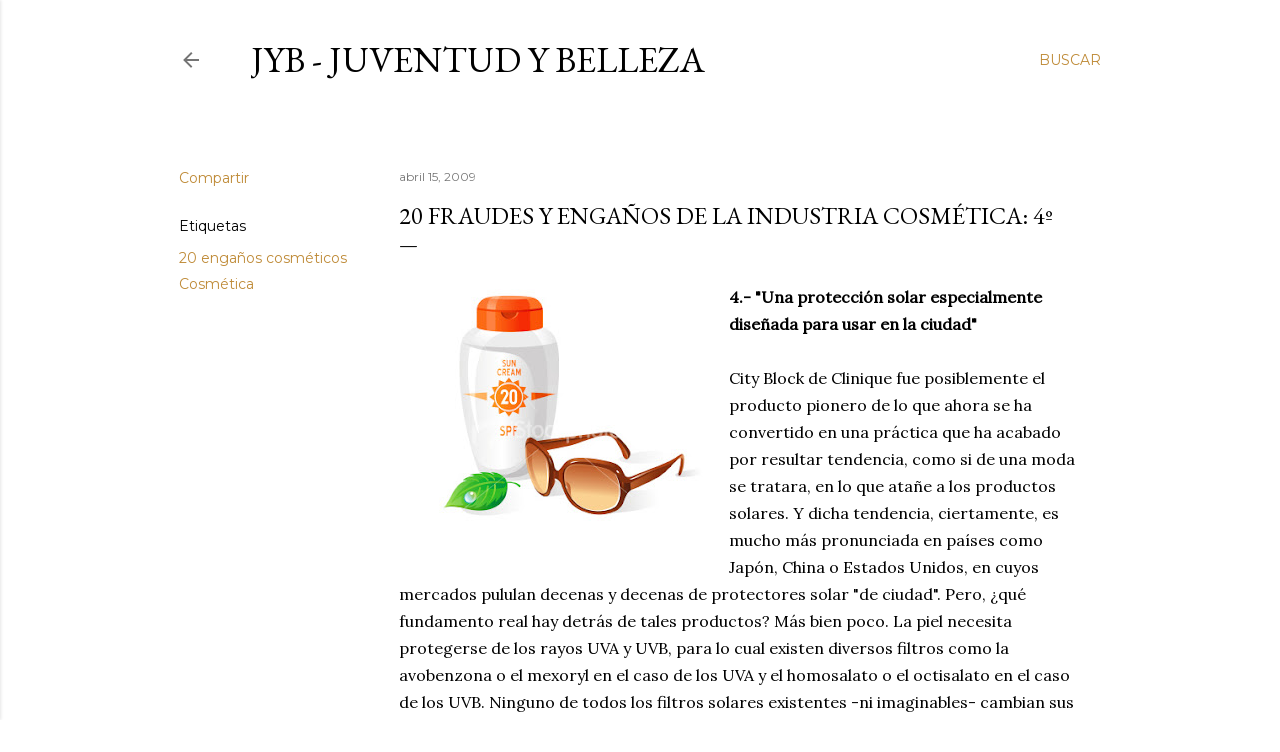

--- FILE ---
content_type: text/html; charset=UTF-8
request_url: http://www.juventudybelleza.com/2009/04/20-fraudes-y-enganos-de-la-industria.html?showComment=1239830460000
body_size: 37804
content:
<!DOCTYPE html>
<html dir='ltr' lang='es'>
<head>
<meta content='width=device-width, initial-scale=1' name='viewport'/>
<title>20 fraudes y engaños de la industria cosmética: 4º</title>
<meta content='text/html; charset=UTF-8' http-equiv='Content-Type'/>
<!-- Chrome, Firefox OS and Opera -->
<meta content='#ffffff' name='theme-color'/>
<!-- Windows Phone -->
<meta content='#ffffff' name='msapplication-navbutton-color'/>
<meta content='blogger' name='generator'/>
<link href='http://www.juventudybelleza.com/favicon.ico' rel='icon' type='image/x-icon'/>
<link href='http://www.juventudybelleza.com/2009/04/20-fraudes-y-enganos-de-la-industria.html' rel='canonical'/>
<link rel="alternate" type="application/atom+xml" title="JyB - Juventud y Belleza - Atom" href="http://www.juventudybelleza.com/feeds/posts/default" />
<link rel="alternate" type="application/rss+xml" title="JyB - Juventud y Belleza - RSS" href="http://www.juventudybelleza.com/feeds/posts/default?alt=rss" />
<link rel="service.post" type="application/atom+xml" title="JyB - Juventud y Belleza - Atom" href="https://www.blogger.com/feeds/7274903752058284294/posts/default" />

<link rel="alternate" type="application/atom+xml" title="JyB - Juventud y Belleza - Atom" href="http://www.juventudybelleza.com/feeds/2686703753555468902/comments/default" />
<!--Can't find substitution for tag [blog.ieCssRetrofitLinks]-->
<link href='https://blogger.googleusercontent.com/img/b/R29vZ2xl/AVvXsEhOJAF5GLGG5FPBJMetiwugHzNZzy-Tke0Dd8hX9YVpuHbeqRvD4rwbwoJX2sRN_Out4zZBoHl1UdONyhDtF9pT02ZiMv9g5xdgt8otGERby9U-WbyGuPXbVCfVPSt-OgIPZPxACJPC/s320/sun-protection.jpg' rel='image_src'/>
<meta content='http://www.juventudybelleza.com/2009/04/20-fraudes-y-enganos-de-la-industria.html' property='og:url'/>
<meta content='20 fraudes y engaños de la industria cosmética: 4º' property='og:title'/>
<meta content='El medio es la ciencia; el objeto, el envejecimiento; la perspectiva, holística; el objetivo, la Juventud. Infórmese aquí.' property='og:description'/>
<meta content='https://blogger.googleusercontent.com/img/b/R29vZ2xl/AVvXsEhOJAF5GLGG5FPBJMetiwugHzNZzy-Tke0Dd8hX9YVpuHbeqRvD4rwbwoJX2sRN_Out4zZBoHl1UdONyhDtF9pT02ZiMv9g5xdgt8otGERby9U-WbyGuPXbVCfVPSt-OgIPZPxACJPC/w1200-h630-p-k-no-nu/sun-protection.jpg' property='og:image'/>
<style type='text/css'>@font-face{font-family:'EB Garamond';font-style:normal;font-weight:400;font-display:swap;src:url(//fonts.gstatic.com/s/ebgaramond/v32/SlGDmQSNjdsmc35JDF1K5E55YMjF_7DPuGi-6_RkCY9_WamXgHlIbvw.woff2)format('woff2');unicode-range:U+0460-052F,U+1C80-1C8A,U+20B4,U+2DE0-2DFF,U+A640-A69F,U+FE2E-FE2F;}@font-face{font-family:'EB Garamond';font-style:normal;font-weight:400;font-display:swap;src:url(//fonts.gstatic.com/s/ebgaramond/v32/SlGDmQSNjdsmc35JDF1K5E55YMjF_7DPuGi-6_RkAI9_WamXgHlIbvw.woff2)format('woff2');unicode-range:U+0301,U+0400-045F,U+0490-0491,U+04B0-04B1,U+2116;}@font-face{font-family:'EB Garamond';font-style:normal;font-weight:400;font-display:swap;src:url(//fonts.gstatic.com/s/ebgaramond/v32/SlGDmQSNjdsmc35JDF1K5E55YMjF_7DPuGi-6_RkCI9_WamXgHlIbvw.woff2)format('woff2');unicode-range:U+1F00-1FFF;}@font-face{font-family:'EB Garamond';font-style:normal;font-weight:400;font-display:swap;src:url(//fonts.gstatic.com/s/ebgaramond/v32/SlGDmQSNjdsmc35JDF1K5E55YMjF_7DPuGi-6_RkB49_WamXgHlIbvw.woff2)format('woff2');unicode-range:U+0370-0377,U+037A-037F,U+0384-038A,U+038C,U+038E-03A1,U+03A3-03FF;}@font-face{font-family:'EB Garamond';font-style:normal;font-weight:400;font-display:swap;src:url(//fonts.gstatic.com/s/ebgaramond/v32/SlGDmQSNjdsmc35JDF1K5E55YMjF_7DPuGi-6_RkC49_WamXgHlIbvw.woff2)format('woff2');unicode-range:U+0102-0103,U+0110-0111,U+0128-0129,U+0168-0169,U+01A0-01A1,U+01AF-01B0,U+0300-0301,U+0303-0304,U+0308-0309,U+0323,U+0329,U+1EA0-1EF9,U+20AB;}@font-face{font-family:'EB Garamond';font-style:normal;font-weight:400;font-display:swap;src:url(//fonts.gstatic.com/s/ebgaramond/v32/SlGDmQSNjdsmc35JDF1K5E55YMjF_7DPuGi-6_RkCo9_WamXgHlIbvw.woff2)format('woff2');unicode-range:U+0100-02BA,U+02BD-02C5,U+02C7-02CC,U+02CE-02D7,U+02DD-02FF,U+0304,U+0308,U+0329,U+1D00-1DBF,U+1E00-1E9F,U+1EF2-1EFF,U+2020,U+20A0-20AB,U+20AD-20C0,U+2113,U+2C60-2C7F,U+A720-A7FF;}@font-face{font-family:'EB Garamond';font-style:normal;font-weight:400;font-display:swap;src:url(//fonts.gstatic.com/s/ebgaramond/v32/SlGDmQSNjdsmc35JDF1K5E55YMjF_7DPuGi-6_RkBI9_WamXgHlI.woff2)format('woff2');unicode-range:U+0000-00FF,U+0131,U+0152-0153,U+02BB-02BC,U+02C6,U+02DA,U+02DC,U+0304,U+0308,U+0329,U+2000-206F,U+20AC,U+2122,U+2191,U+2193,U+2212,U+2215,U+FEFF,U+FFFD;}@font-face{font-family:'Lora';font-style:normal;font-weight:400;font-display:swap;src:url(//fonts.gstatic.com/s/lora/v37/0QI6MX1D_JOuGQbT0gvTJPa787weuxJMkq18ndeYxZ2JTg.woff2)format('woff2');unicode-range:U+0460-052F,U+1C80-1C8A,U+20B4,U+2DE0-2DFF,U+A640-A69F,U+FE2E-FE2F;}@font-face{font-family:'Lora';font-style:normal;font-weight:400;font-display:swap;src:url(//fonts.gstatic.com/s/lora/v37/0QI6MX1D_JOuGQbT0gvTJPa787weuxJFkq18ndeYxZ2JTg.woff2)format('woff2');unicode-range:U+0301,U+0400-045F,U+0490-0491,U+04B0-04B1,U+2116;}@font-face{font-family:'Lora';font-style:normal;font-weight:400;font-display:swap;src:url(//fonts.gstatic.com/s/lora/v37/0QI6MX1D_JOuGQbT0gvTJPa787weuxI9kq18ndeYxZ2JTg.woff2)format('woff2');unicode-range:U+0302-0303,U+0305,U+0307-0308,U+0310,U+0312,U+0315,U+031A,U+0326-0327,U+032C,U+032F-0330,U+0332-0333,U+0338,U+033A,U+0346,U+034D,U+0391-03A1,U+03A3-03A9,U+03B1-03C9,U+03D1,U+03D5-03D6,U+03F0-03F1,U+03F4-03F5,U+2016-2017,U+2034-2038,U+203C,U+2040,U+2043,U+2047,U+2050,U+2057,U+205F,U+2070-2071,U+2074-208E,U+2090-209C,U+20D0-20DC,U+20E1,U+20E5-20EF,U+2100-2112,U+2114-2115,U+2117-2121,U+2123-214F,U+2190,U+2192,U+2194-21AE,U+21B0-21E5,U+21F1-21F2,U+21F4-2211,U+2213-2214,U+2216-22FF,U+2308-230B,U+2310,U+2319,U+231C-2321,U+2336-237A,U+237C,U+2395,U+239B-23B7,U+23D0,U+23DC-23E1,U+2474-2475,U+25AF,U+25B3,U+25B7,U+25BD,U+25C1,U+25CA,U+25CC,U+25FB,U+266D-266F,U+27C0-27FF,U+2900-2AFF,U+2B0E-2B11,U+2B30-2B4C,U+2BFE,U+3030,U+FF5B,U+FF5D,U+1D400-1D7FF,U+1EE00-1EEFF;}@font-face{font-family:'Lora';font-style:normal;font-weight:400;font-display:swap;src:url(//fonts.gstatic.com/s/lora/v37/0QI6MX1D_JOuGQbT0gvTJPa787weuxIvkq18ndeYxZ2JTg.woff2)format('woff2');unicode-range:U+0001-000C,U+000E-001F,U+007F-009F,U+20DD-20E0,U+20E2-20E4,U+2150-218F,U+2190,U+2192,U+2194-2199,U+21AF,U+21E6-21F0,U+21F3,U+2218-2219,U+2299,U+22C4-22C6,U+2300-243F,U+2440-244A,U+2460-24FF,U+25A0-27BF,U+2800-28FF,U+2921-2922,U+2981,U+29BF,U+29EB,U+2B00-2BFF,U+4DC0-4DFF,U+FFF9-FFFB,U+10140-1018E,U+10190-1019C,U+101A0,U+101D0-101FD,U+102E0-102FB,U+10E60-10E7E,U+1D2C0-1D2D3,U+1D2E0-1D37F,U+1F000-1F0FF,U+1F100-1F1AD,U+1F1E6-1F1FF,U+1F30D-1F30F,U+1F315,U+1F31C,U+1F31E,U+1F320-1F32C,U+1F336,U+1F378,U+1F37D,U+1F382,U+1F393-1F39F,U+1F3A7-1F3A8,U+1F3AC-1F3AF,U+1F3C2,U+1F3C4-1F3C6,U+1F3CA-1F3CE,U+1F3D4-1F3E0,U+1F3ED,U+1F3F1-1F3F3,U+1F3F5-1F3F7,U+1F408,U+1F415,U+1F41F,U+1F426,U+1F43F,U+1F441-1F442,U+1F444,U+1F446-1F449,U+1F44C-1F44E,U+1F453,U+1F46A,U+1F47D,U+1F4A3,U+1F4B0,U+1F4B3,U+1F4B9,U+1F4BB,U+1F4BF,U+1F4C8-1F4CB,U+1F4D6,U+1F4DA,U+1F4DF,U+1F4E3-1F4E6,U+1F4EA-1F4ED,U+1F4F7,U+1F4F9-1F4FB,U+1F4FD-1F4FE,U+1F503,U+1F507-1F50B,U+1F50D,U+1F512-1F513,U+1F53E-1F54A,U+1F54F-1F5FA,U+1F610,U+1F650-1F67F,U+1F687,U+1F68D,U+1F691,U+1F694,U+1F698,U+1F6AD,U+1F6B2,U+1F6B9-1F6BA,U+1F6BC,U+1F6C6-1F6CF,U+1F6D3-1F6D7,U+1F6E0-1F6EA,U+1F6F0-1F6F3,U+1F6F7-1F6FC,U+1F700-1F7FF,U+1F800-1F80B,U+1F810-1F847,U+1F850-1F859,U+1F860-1F887,U+1F890-1F8AD,U+1F8B0-1F8BB,U+1F8C0-1F8C1,U+1F900-1F90B,U+1F93B,U+1F946,U+1F984,U+1F996,U+1F9E9,U+1FA00-1FA6F,U+1FA70-1FA7C,U+1FA80-1FA89,U+1FA8F-1FAC6,U+1FACE-1FADC,U+1FADF-1FAE9,U+1FAF0-1FAF8,U+1FB00-1FBFF;}@font-face{font-family:'Lora';font-style:normal;font-weight:400;font-display:swap;src:url(//fonts.gstatic.com/s/lora/v37/0QI6MX1D_JOuGQbT0gvTJPa787weuxJOkq18ndeYxZ2JTg.woff2)format('woff2');unicode-range:U+0102-0103,U+0110-0111,U+0128-0129,U+0168-0169,U+01A0-01A1,U+01AF-01B0,U+0300-0301,U+0303-0304,U+0308-0309,U+0323,U+0329,U+1EA0-1EF9,U+20AB;}@font-face{font-family:'Lora';font-style:normal;font-weight:400;font-display:swap;src:url(//fonts.gstatic.com/s/lora/v37/0QI6MX1D_JOuGQbT0gvTJPa787weuxJPkq18ndeYxZ2JTg.woff2)format('woff2');unicode-range:U+0100-02BA,U+02BD-02C5,U+02C7-02CC,U+02CE-02D7,U+02DD-02FF,U+0304,U+0308,U+0329,U+1D00-1DBF,U+1E00-1E9F,U+1EF2-1EFF,U+2020,U+20A0-20AB,U+20AD-20C0,U+2113,U+2C60-2C7F,U+A720-A7FF;}@font-face{font-family:'Lora';font-style:normal;font-weight:400;font-display:swap;src:url(//fonts.gstatic.com/s/lora/v37/0QI6MX1D_JOuGQbT0gvTJPa787weuxJBkq18ndeYxZ0.woff2)format('woff2');unicode-range:U+0000-00FF,U+0131,U+0152-0153,U+02BB-02BC,U+02C6,U+02DA,U+02DC,U+0304,U+0308,U+0329,U+2000-206F,U+20AC,U+2122,U+2191,U+2193,U+2212,U+2215,U+FEFF,U+FFFD;}@font-face{font-family:'Montserrat';font-style:normal;font-weight:400;font-display:swap;src:url(//fonts.gstatic.com/s/montserrat/v31/JTUSjIg1_i6t8kCHKm459WRhyyTh89ZNpQ.woff2)format('woff2');unicode-range:U+0460-052F,U+1C80-1C8A,U+20B4,U+2DE0-2DFF,U+A640-A69F,U+FE2E-FE2F;}@font-face{font-family:'Montserrat';font-style:normal;font-weight:400;font-display:swap;src:url(//fonts.gstatic.com/s/montserrat/v31/JTUSjIg1_i6t8kCHKm459W1hyyTh89ZNpQ.woff2)format('woff2');unicode-range:U+0301,U+0400-045F,U+0490-0491,U+04B0-04B1,U+2116;}@font-face{font-family:'Montserrat';font-style:normal;font-weight:400;font-display:swap;src:url(//fonts.gstatic.com/s/montserrat/v31/JTUSjIg1_i6t8kCHKm459WZhyyTh89ZNpQ.woff2)format('woff2');unicode-range:U+0102-0103,U+0110-0111,U+0128-0129,U+0168-0169,U+01A0-01A1,U+01AF-01B0,U+0300-0301,U+0303-0304,U+0308-0309,U+0323,U+0329,U+1EA0-1EF9,U+20AB;}@font-face{font-family:'Montserrat';font-style:normal;font-weight:400;font-display:swap;src:url(//fonts.gstatic.com/s/montserrat/v31/JTUSjIg1_i6t8kCHKm459WdhyyTh89ZNpQ.woff2)format('woff2');unicode-range:U+0100-02BA,U+02BD-02C5,U+02C7-02CC,U+02CE-02D7,U+02DD-02FF,U+0304,U+0308,U+0329,U+1D00-1DBF,U+1E00-1E9F,U+1EF2-1EFF,U+2020,U+20A0-20AB,U+20AD-20C0,U+2113,U+2C60-2C7F,U+A720-A7FF;}@font-face{font-family:'Montserrat';font-style:normal;font-weight:400;font-display:swap;src:url(//fonts.gstatic.com/s/montserrat/v31/JTUSjIg1_i6t8kCHKm459WlhyyTh89Y.woff2)format('woff2');unicode-range:U+0000-00FF,U+0131,U+0152-0153,U+02BB-02BC,U+02C6,U+02DA,U+02DC,U+0304,U+0308,U+0329,U+2000-206F,U+20AC,U+2122,U+2191,U+2193,U+2212,U+2215,U+FEFF,U+FFFD;}@font-face{font-family:'Montserrat';font-style:normal;font-weight:700;font-display:swap;src:url(//fonts.gstatic.com/s/montserrat/v31/JTUSjIg1_i6t8kCHKm459WRhyyTh89ZNpQ.woff2)format('woff2');unicode-range:U+0460-052F,U+1C80-1C8A,U+20B4,U+2DE0-2DFF,U+A640-A69F,U+FE2E-FE2F;}@font-face{font-family:'Montserrat';font-style:normal;font-weight:700;font-display:swap;src:url(//fonts.gstatic.com/s/montserrat/v31/JTUSjIg1_i6t8kCHKm459W1hyyTh89ZNpQ.woff2)format('woff2');unicode-range:U+0301,U+0400-045F,U+0490-0491,U+04B0-04B1,U+2116;}@font-face{font-family:'Montserrat';font-style:normal;font-weight:700;font-display:swap;src:url(//fonts.gstatic.com/s/montserrat/v31/JTUSjIg1_i6t8kCHKm459WZhyyTh89ZNpQ.woff2)format('woff2');unicode-range:U+0102-0103,U+0110-0111,U+0128-0129,U+0168-0169,U+01A0-01A1,U+01AF-01B0,U+0300-0301,U+0303-0304,U+0308-0309,U+0323,U+0329,U+1EA0-1EF9,U+20AB;}@font-face{font-family:'Montserrat';font-style:normal;font-weight:700;font-display:swap;src:url(//fonts.gstatic.com/s/montserrat/v31/JTUSjIg1_i6t8kCHKm459WdhyyTh89ZNpQ.woff2)format('woff2');unicode-range:U+0100-02BA,U+02BD-02C5,U+02C7-02CC,U+02CE-02D7,U+02DD-02FF,U+0304,U+0308,U+0329,U+1D00-1DBF,U+1E00-1E9F,U+1EF2-1EFF,U+2020,U+20A0-20AB,U+20AD-20C0,U+2113,U+2C60-2C7F,U+A720-A7FF;}@font-face{font-family:'Montserrat';font-style:normal;font-weight:700;font-display:swap;src:url(//fonts.gstatic.com/s/montserrat/v31/JTUSjIg1_i6t8kCHKm459WlhyyTh89Y.woff2)format('woff2');unicode-range:U+0000-00FF,U+0131,U+0152-0153,U+02BB-02BC,U+02C6,U+02DA,U+02DC,U+0304,U+0308,U+0329,U+2000-206F,U+20AC,U+2122,U+2191,U+2193,U+2212,U+2215,U+FEFF,U+FFFD;}</style>
<style id='page-skin-1' type='text/css'><!--
/*! normalize.css v3.0.1 | MIT License | git.io/normalize */html{font-family:sans-serif;-ms-text-size-adjust:100%;-webkit-text-size-adjust:100%}body{margin:0}article,aside,details,figcaption,figure,footer,header,hgroup,main,nav,section,summary{display:block}audio,canvas,progress,video{display:inline-block;vertical-align:baseline}audio:not([controls]){display:none;height:0}[hidden],template{display:none}a{background:transparent}a:active,a:hover{outline:0}abbr[title]{border-bottom:1px dotted}b,strong{font-weight:bold}dfn{font-style:italic}h1{font-size:2em;margin:.67em 0}mark{background:#ff0;color:#000}small{font-size:80%}sub,sup{font-size:75%;line-height:0;position:relative;vertical-align:baseline}sup{top:-0.5em}sub{bottom:-0.25em}img{border:0}svg:not(:root){overflow:hidden}figure{margin:1em 40px}hr{-moz-box-sizing:content-box;box-sizing:content-box;height:0}pre{overflow:auto}code,kbd,pre,samp{font-family:monospace,monospace;font-size:1em}button,input,optgroup,select,textarea{color:inherit;font:inherit;margin:0}button{overflow:visible}button,select{text-transform:none}button,html input[type="button"],input[type="reset"],input[type="submit"]{-webkit-appearance:button;cursor:pointer}button[disabled],html input[disabled]{cursor:default}button::-moz-focus-inner,input::-moz-focus-inner{border:0;padding:0}input{line-height:normal}input[type="checkbox"],input[type="radio"]{box-sizing:border-box;padding:0}input[type="number"]::-webkit-inner-spin-button,input[type="number"]::-webkit-outer-spin-button{height:auto}input[type="search"]{-webkit-appearance:textfield;-moz-box-sizing:content-box;-webkit-box-sizing:content-box;box-sizing:content-box}input[type="search"]::-webkit-search-cancel-button,input[type="search"]::-webkit-search-decoration{-webkit-appearance:none}fieldset{border:1px solid #c0c0c0;margin:0 2px;padding:.35em .625em .75em}legend{border:0;padding:0}textarea{overflow:auto}optgroup{font-weight:bold}table{border-collapse:collapse;border-spacing:0}td,th{padding:0}
/*!************************************************
* Blogger Template Style
* Name: Soho
**************************************************/
body{
overflow-wrap:break-word;
word-break:break-word;
word-wrap:break-word
}
.hidden{
display:none
}
.invisible{
visibility:hidden
}
.container::after,.float-container::after{
clear:both;
content:"";
display:table
}
.clearboth{
clear:both
}
#comments .comment .comment-actions,.subscribe-popup .FollowByEmail .follow-by-email-submit{
background:0 0;
border:0;
box-shadow:none;
color:#bf8b38;
cursor:pointer;
font-size:14px;
font-weight:700;
outline:0;
text-decoration:none;
text-transform:uppercase;
width:auto
}
.dim-overlay{
background-color:rgba(0,0,0,.54);
height:100vh;
left:0;
position:fixed;
top:0;
width:100%
}
#sharing-dim-overlay{
background-color:transparent
}
input::-ms-clear{
display:none
}
.blogger-logo,.svg-icon-24.blogger-logo{
fill:#ff9800;
opacity:1
}
.loading-spinner-large{
-webkit-animation:mspin-rotate 1.568s infinite linear;
animation:mspin-rotate 1.568s infinite linear;
height:48px;
overflow:hidden;
position:absolute;
width:48px;
z-index:200
}
.loading-spinner-large>div{
-webkit-animation:mspin-revrot 5332ms infinite steps(4);
animation:mspin-revrot 5332ms infinite steps(4)
}
.loading-spinner-large>div>div{
-webkit-animation:mspin-singlecolor-large-film 1333ms infinite steps(81);
animation:mspin-singlecolor-large-film 1333ms infinite steps(81);
background-size:100%;
height:48px;
width:3888px
}
.mspin-black-large>div>div,.mspin-grey_54-large>div>div{
background-image:url(https://www.blogblog.com/indie/mspin_black_large.svg)
}
.mspin-white-large>div>div{
background-image:url(https://www.blogblog.com/indie/mspin_white_large.svg)
}
.mspin-grey_54-large{
opacity:.54
}
@-webkit-keyframes mspin-singlecolor-large-film{
from{
-webkit-transform:translateX(0);
transform:translateX(0)
}
to{
-webkit-transform:translateX(-3888px);
transform:translateX(-3888px)
}
}
@keyframes mspin-singlecolor-large-film{
from{
-webkit-transform:translateX(0);
transform:translateX(0)
}
to{
-webkit-transform:translateX(-3888px);
transform:translateX(-3888px)
}
}
@-webkit-keyframes mspin-rotate{
from{
-webkit-transform:rotate(0);
transform:rotate(0)
}
to{
-webkit-transform:rotate(360deg);
transform:rotate(360deg)
}
}
@keyframes mspin-rotate{
from{
-webkit-transform:rotate(0);
transform:rotate(0)
}
to{
-webkit-transform:rotate(360deg);
transform:rotate(360deg)
}
}
@-webkit-keyframes mspin-revrot{
from{
-webkit-transform:rotate(0);
transform:rotate(0)
}
to{
-webkit-transform:rotate(-360deg);
transform:rotate(-360deg)
}
}
@keyframes mspin-revrot{
from{
-webkit-transform:rotate(0);
transform:rotate(0)
}
to{
-webkit-transform:rotate(-360deg);
transform:rotate(-360deg)
}
}
.skip-navigation{
background-color:#fff;
box-sizing:border-box;
color:#000;
display:block;
height:0;
left:0;
line-height:50px;
overflow:hidden;
padding-top:0;
position:fixed;
text-align:center;
top:0;
-webkit-transition:box-shadow .3s,height .3s,padding-top .3s;
transition:box-shadow .3s,height .3s,padding-top .3s;
width:100%;
z-index:900
}
.skip-navigation:focus{
box-shadow:0 4px 5px 0 rgba(0,0,0,.14),0 1px 10px 0 rgba(0,0,0,.12),0 2px 4px -1px rgba(0,0,0,.2);
height:50px
}
#main{
outline:0
}
.main-heading{
position:absolute;
clip:rect(1px,1px,1px,1px);
padding:0;
border:0;
height:1px;
width:1px;
overflow:hidden
}
.Attribution{
margin-top:1em;
text-align:center
}
.Attribution .blogger img,.Attribution .blogger svg{
vertical-align:bottom
}
.Attribution .blogger img{
margin-right:.5em
}
.Attribution div{
line-height:24px;
margin-top:.5em
}
.Attribution .copyright,.Attribution .image-attribution{
font-size:.7em;
margin-top:1.5em
}
.BLOG_mobile_video_class{
display:none
}
.bg-photo{
background-attachment:scroll!important
}
body .CSS_LIGHTBOX{
z-index:900
}
.extendable .show-less,.extendable .show-more{
border-color:#bf8b38;
color:#bf8b38;
margin-top:8px
}
.extendable .show-less.hidden,.extendable .show-more.hidden{
display:none
}
.inline-ad{
display:none;
max-width:100%;
overflow:hidden
}
.adsbygoogle{
display:block
}
#cookieChoiceInfo{
bottom:0;
top:auto
}
iframe.b-hbp-video{
border:0
}
.post-body img{
max-width:100%
}
.post-body iframe{
max-width:100%
}
.post-body a[imageanchor="1"]{
display:inline-block
}
.byline{
margin-right:1em
}
.byline:last-child{
margin-right:0
}
.link-copied-dialog{
max-width:520px;
outline:0
}
.link-copied-dialog .modal-dialog-buttons{
margin-top:8px
}
.link-copied-dialog .goog-buttonset-default{
background:0 0;
border:0
}
.link-copied-dialog .goog-buttonset-default:focus{
outline:0
}
.paging-control-container{
margin-bottom:16px
}
.paging-control-container .paging-control{
display:inline-block
}
.paging-control-container .comment-range-text::after,.paging-control-container .paging-control{
color:#bf8b38
}
.paging-control-container .comment-range-text,.paging-control-container .paging-control{
margin-right:8px
}
.paging-control-container .comment-range-text::after,.paging-control-container .paging-control::after{
content:"\b7";
cursor:default;
padding-left:8px;
pointer-events:none
}
.paging-control-container .comment-range-text:last-child::after,.paging-control-container .paging-control:last-child::after{
content:none
}
.byline.reactions iframe{
height:20px
}
.b-notification{
color:#000;
background-color:#fff;
border-bottom:solid 1px #000;
box-sizing:border-box;
padding:16px 32px;
text-align:center
}
.b-notification.visible{
-webkit-transition:margin-top .3s cubic-bezier(.4,0,.2,1);
transition:margin-top .3s cubic-bezier(.4,0,.2,1)
}
.b-notification.invisible{
position:absolute
}
.b-notification-close{
position:absolute;
right:8px;
top:8px
}
.no-posts-message{
line-height:40px;
text-align:center
}
@media screen and (max-width:1162px){
body.item-view .post-body a[imageanchor="1"][style*="float: left;"],body.item-view .post-body a[imageanchor="1"][style*="float: right;"]{
float:none!important;
clear:none!important
}
body.item-view .post-body a[imageanchor="1"] img{
display:block;
height:auto;
margin:0 auto
}
body.item-view .post-body>.separator:first-child>a[imageanchor="1"]:first-child{
margin-top:20px
}
.post-body a[imageanchor]{
display:block
}
body.item-view .post-body a[imageanchor="1"]{
margin-left:0!important;
margin-right:0!important
}
body.item-view .post-body a[imageanchor="1"]+a[imageanchor="1"]{
margin-top:16px
}
}
.item-control{
display:none
}
#comments{
border-top:1px dashed rgba(0,0,0,.54);
margin-top:20px;
padding:20px
}
#comments .comment-thread ol{
margin:0;
padding-left:0;
padding-left:0
}
#comments .comment .comment-replybox-single,#comments .comment-thread .comment-replies{
margin-left:60px
}
#comments .comment-thread .thread-count{
display:none
}
#comments .comment{
list-style-type:none;
padding:0 0 30px;
position:relative
}
#comments .comment .comment{
padding-bottom:8px
}
.comment .avatar-image-container{
position:absolute
}
.comment .avatar-image-container img{
border-radius:50%
}
.avatar-image-container svg,.comment .avatar-image-container .avatar-icon{
border-radius:50%;
border:solid 1px #000000;
box-sizing:border-box;
fill:#000000;
height:35px;
margin:0;
padding:7px;
width:35px
}
.comment .comment-block{
margin-top:10px;
margin-left:60px;
padding-bottom:0
}
#comments .comment-author-header-wrapper{
margin-left:40px
}
#comments .comment .thread-expanded .comment-block{
padding-bottom:20px
}
#comments .comment .comment-header .user,#comments .comment .comment-header .user a{
color:#000000;
font-style:normal;
font-weight:700
}
#comments .comment .comment-actions{
bottom:0;
margin-bottom:15px;
position:absolute
}
#comments .comment .comment-actions>*{
margin-right:8px
}
#comments .comment .comment-header .datetime{
bottom:0;
color:rgba(0, 0, 0, 0.54);
display:inline-block;
font-size:13px;
font-style:italic;
margin-left:8px
}
#comments .comment .comment-footer .comment-timestamp a,#comments .comment .comment-header .datetime a{
color:rgba(0, 0, 0, 0.54)
}
#comments .comment .comment-content,.comment .comment-body{
margin-top:12px;
word-break:break-word
}
.comment-body{
margin-bottom:12px
}
#comments.embed[data-num-comments="0"]{
border:0;
margin-top:0;
padding-top:0
}
#comments.embed[data-num-comments="0"] #comment-post-message,#comments.embed[data-num-comments="0"] div.comment-form>p,#comments.embed[data-num-comments="0"] p.comment-footer{
display:none
}
#comment-editor-src{
display:none
}
.comments .comments-content .loadmore.loaded{
max-height:0;
opacity:0;
overflow:hidden
}
.extendable .remaining-items{
height:0;
overflow:hidden;
-webkit-transition:height .3s cubic-bezier(.4,0,.2,1);
transition:height .3s cubic-bezier(.4,0,.2,1)
}
.extendable .remaining-items.expanded{
height:auto
}
.svg-icon-24,.svg-icon-24-button{
cursor:pointer;
height:24px;
width:24px;
min-width:24px
}
.touch-icon{
margin:-12px;
padding:12px
}
.touch-icon:active,.touch-icon:focus{
background-color:rgba(153,153,153,.4);
border-radius:50%
}
svg:not(:root).touch-icon{
overflow:visible
}
html[dir=rtl] .rtl-reversible-icon{
-webkit-transform:scaleX(-1);
-ms-transform:scaleX(-1);
transform:scaleX(-1)
}
.svg-icon-24-button,.touch-icon-button{
background:0 0;
border:0;
margin:0;
outline:0;
padding:0
}
.touch-icon-button .touch-icon:active,.touch-icon-button .touch-icon:focus{
background-color:transparent
}
.touch-icon-button:active .touch-icon,.touch-icon-button:focus .touch-icon{
background-color:rgba(153,153,153,.4);
border-radius:50%
}
.Profile .default-avatar-wrapper .avatar-icon{
border-radius:50%;
border:solid 1px #000000;
box-sizing:border-box;
fill:#000000;
margin:0
}
.Profile .individual .default-avatar-wrapper .avatar-icon{
padding:25px
}
.Profile .individual .avatar-icon,.Profile .individual .profile-img{
height:120px;
width:120px
}
.Profile .team .default-avatar-wrapper .avatar-icon{
padding:8px
}
.Profile .team .avatar-icon,.Profile .team .default-avatar-wrapper,.Profile .team .profile-img{
height:40px;
width:40px
}
.snippet-container{
margin:0;
position:relative;
overflow:hidden
}
.snippet-fade{
bottom:0;
box-sizing:border-box;
position:absolute;
width:96px
}
.snippet-fade{
right:0
}
.snippet-fade:after{
content:"\2026"
}
.snippet-fade:after{
float:right
}
.centered-top-container.sticky{
left:0;
position:fixed;
right:0;
top:0;
width:auto;
z-index:50;
-webkit-transition-property:opacity,-webkit-transform;
transition-property:opacity,-webkit-transform;
transition-property:transform,opacity;
transition-property:transform,opacity,-webkit-transform;
-webkit-transition-duration:.2s;
transition-duration:.2s;
-webkit-transition-timing-function:cubic-bezier(.4,0,.2,1);
transition-timing-function:cubic-bezier(.4,0,.2,1)
}
.centered-top-placeholder{
display:none
}
.collapsed-header .centered-top-placeholder{
display:block
}
.centered-top-container .Header .replaced h1,.centered-top-placeholder .Header .replaced h1{
display:none
}
.centered-top-container.sticky .Header .replaced h1{
display:block
}
.centered-top-container.sticky .Header .header-widget{
background:0 0
}
.centered-top-container.sticky .Header .header-image-wrapper{
display:none
}
.centered-top-container img,.centered-top-placeholder img{
max-width:100%
}
.collapsible{
-webkit-transition:height .3s cubic-bezier(.4,0,.2,1);
transition:height .3s cubic-bezier(.4,0,.2,1)
}
.collapsible,.collapsible>summary{
display:block;
overflow:hidden
}
.collapsible>:not(summary){
display:none
}
.collapsible[open]>:not(summary){
display:block
}
.collapsible:focus,.collapsible>summary:focus{
outline:0
}
.collapsible>summary{
cursor:pointer;
display:block;
padding:0
}
.collapsible:focus>summary,.collapsible>summary:focus{
background-color:transparent
}
.collapsible>summary::-webkit-details-marker{
display:none
}
.collapsible-title{
-webkit-box-align:center;
-webkit-align-items:center;
-ms-flex-align:center;
align-items:center;
display:-webkit-box;
display:-webkit-flex;
display:-ms-flexbox;
display:flex
}
.collapsible-title .title{
-webkit-box-flex:1;
-webkit-flex:1 1 auto;
-ms-flex:1 1 auto;
flex:1 1 auto;
-webkit-box-ordinal-group:1;
-webkit-order:0;
-ms-flex-order:0;
order:0;
overflow:hidden;
text-overflow:ellipsis;
white-space:nowrap
}
.collapsible-title .chevron-down,.collapsible[open] .collapsible-title .chevron-up{
display:block
}
.collapsible-title .chevron-up,.collapsible[open] .collapsible-title .chevron-down{
display:none
}
.flat-button{
cursor:pointer;
display:inline-block;
font-weight:700;
text-transform:uppercase;
border-radius:2px;
padding:8px;
margin:-8px
}
.flat-icon-button{
background:0 0;
border:0;
margin:0;
outline:0;
padding:0;
margin:-12px;
padding:12px;
cursor:pointer;
box-sizing:content-box;
display:inline-block;
line-height:0
}
.flat-icon-button,.flat-icon-button .splash-wrapper{
border-radius:50%
}
.flat-icon-button .splash.animate{
-webkit-animation-duration:.3s;
animation-duration:.3s
}
.overflowable-container{
max-height:28px;
overflow:hidden;
position:relative
}
.overflow-button{
cursor:pointer
}
#overflowable-dim-overlay{
background:0 0
}
.overflow-popup{
box-shadow:0 2px 2px 0 rgba(0,0,0,.14),0 3px 1px -2px rgba(0,0,0,.2),0 1px 5px 0 rgba(0,0,0,.12);
background-color:#ffffff;
left:0;
max-width:calc(100% - 32px);
position:absolute;
top:0;
visibility:hidden;
z-index:101
}
.overflow-popup ul{
list-style:none
}
.overflow-popup .tabs li,.overflow-popup li{
display:block;
height:auto
}
.overflow-popup .tabs li{
padding-left:0;
padding-right:0
}
.overflow-button.hidden,.overflow-popup .tabs li.hidden,.overflow-popup li.hidden{
display:none
}
.search{
display:-webkit-box;
display:-webkit-flex;
display:-ms-flexbox;
display:flex;
line-height:24px;
width:24px
}
.search.focused{
width:100%
}
.search.focused .section{
width:100%
}
.search form{
z-index:101
}
.search h3{
display:none
}
.search form{
display:-webkit-box;
display:-webkit-flex;
display:-ms-flexbox;
display:flex;
-webkit-box-flex:1;
-webkit-flex:1 0 0;
-ms-flex:1 0 0px;
flex:1 0 0;
border-bottom:solid 1px transparent;
padding-bottom:8px
}
.search form>*{
display:none
}
.search.focused form>*{
display:block
}
.search .search-input label{
display:none
}
.centered-top-placeholder.cloned .search form{
z-index:30
}
.search.focused form{
border-color:rgba(0, 0, 0, 0.54);
position:relative;
width:auto
}
.collapsed-header .centered-top-container .search.focused form{
border-bottom-color:transparent
}
.search-expand{
-webkit-box-flex:0;
-webkit-flex:0 0 auto;
-ms-flex:0 0 auto;
flex:0 0 auto
}
.search-expand-text{
display:none
}
.search-close{
display:inline;
vertical-align:middle
}
.search-input{
-webkit-box-flex:1;
-webkit-flex:1 0 1px;
-ms-flex:1 0 1px;
flex:1 0 1px
}
.search-input input{
background:0 0;
border:0;
box-sizing:border-box;
color:rgba(0, 0, 0, 0.54);
display:inline-block;
outline:0;
width:calc(100% - 48px)
}
.search-input input.no-cursor{
color:transparent;
text-shadow:0 0 0 rgba(0, 0, 0, 0.54)
}
.collapsed-header .centered-top-container .search-action,.collapsed-header .centered-top-container .search-input input{
color:rgba(0, 0, 0, 0.54)
}
.collapsed-header .centered-top-container .search-input input.no-cursor{
color:transparent;
text-shadow:0 0 0 rgba(0, 0, 0, 0.54)
}
.collapsed-header .centered-top-container .search-input input.no-cursor:focus,.search-input input.no-cursor:focus{
outline:0
}
.search-focused>*{
visibility:hidden
}
.search-focused .search,.search-focused .search-icon{
visibility:visible
}
.search.focused .search-action{
display:block
}
.search.focused .search-action:disabled{
opacity:.3
}
.widget.Sharing .sharing-button{
display:none
}
.widget.Sharing .sharing-buttons li{
padding:0
}
.widget.Sharing .sharing-buttons li span{
display:none
}
.post-share-buttons{
position:relative
}
.centered-bottom .share-buttons .svg-icon-24,.share-buttons .svg-icon-24{
fill:#000000
}
.sharing-open.touch-icon-button:active .touch-icon,.sharing-open.touch-icon-button:focus .touch-icon{
background-color:transparent
}
.share-buttons{
background-color:#ffffff;
border-radius:2px;
box-shadow:0 2px 2px 0 rgba(0,0,0,.14),0 3px 1px -2px rgba(0,0,0,.2),0 1px 5px 0 rgba(0,0,0,.12);
color:#000000;
list-style:none;
margin:0;
padding:8px 0;
position:absolute;
top:-11px;
min-width:200px;
z-index:101
}
.share-buttons.hidden{
display:none
}
.sharing-button{
background:0 0;
border:0;
margin:0;
outline:0;
padding:0;
cursor:pointer
}
.share-buttons li{
margin:0;
height:48px
}
.share-buttons li:last-child{
margin-bottom:0
}
.share-buttons li .sharing-platform-button{
box-sizing:border-box;
cursor:pointer;
display:block;
height:100%;
margin-bottom:0;
padding:0 16px;
position:relative;
width:100%
}
.share-buttons li .sharing-platform-button:focus,.share-buttons li .sharing-platform-button:hover{
background-color:rgba(128,128,128,.1);
outline:0
}
.share-buttons li svg[class*=" sharing-"],.share-buttons li svg[class^=sharing-]{
position:absolute;
top:10px
}
.share-buttons li span.sharing-platform-button{
position:relative;
top:0
}
.share-buttons li .platform-sharing-text{
display:block;
font-size:16px;
line-height:48px;
white-space:nowrap
}
.share-buttons li .platform-sharing-text{
margin-left:56px
}
.sidebar-container{
background-color:#f7f7f7;
max-width:284px;
overflow-y:auto;
-webkit-transition-property:-webkit-transform;
transition-property:-webkit-transform;
transition-property:transform;
transition-property:transform,-webkit-transform;
-webkit-transition-duration:.3s;
transition-duration:.3s;
-webkit-transition-timing-function:cubic-bezier(0,0,.2,1);
transition-timing-function:cubic-bezier(0,0,.2,1);
width:284px;
z-index:101;
-webkit-overflow-scrolling:touch
}
.sidebar-container .navigation{
line-height:0;
padding:16px
}
.sidebar-container .sidebar-back{
cursor:pointer
}
.sidebar-container .widget{
background:0 0;
margin:0 16px;
padding:16px 0
}
.sidebar-container .widget .title{
color:rgba(0, 0, 0, 0.54);
margin:0
}
.sidebar-container .widget ul{
list-style:none;
margin:0;
padding:0
}
.sidebar-container .widget ul ul{
margin-left:1em
}
.sidebar-container .widget li{
font-size:16px;
line-height:normal
}
.sidebar-container .widget+.widget{
border-top:1px dashed rgba(0, 0, 0, 0.54)
}
.BlogArchive li{
margin:16px 0
}
.BlogArchive li:last-child{
margin-bottom:0
}
.Label li a{
display:inline-block
}
.BlogArchive .post-count,.Label .label-count{
float:right;
margin-left:.25em
}
.BlogArchive .post-count::before,.Label .label-count::before{
content:"("
}
.BlogArchive .post-count::after,.Label .label-count::after{
content:")"
}
.widget.Translate .skiptranslate>div{
display:block!important
}
.widget.Profile .profile-link{
display:-webkit-box;
display:-webkit-flex;
display:-ms-flexbox;
display:flex
}
.widget.Profile .team-member .default-avatar-wrapper,.widget.Profile .team-member .profile-img{
-webkit-box-flex:0;
-webkit-flex:0 0 auto;
-ms-flex:0 0 auto;
flex:0 0 auto;
margin-right:1em
}
.widget.Profile .individual .profile-link{
-webkit-box-orient:vertical;
-webkit-box-direction:normal;
-webkit-flex-direction:column;
-ms-flex-direction:column;
flex-direction:column
}
.widget.Profile .team .profile-link .profile-name{
-webkit-align-self:center;
-ms-flex-item-align:center;
align-self:center;
display:block;
-webkit-box-flex:1;
-webkit-flex:1 1 auto;
-ms-flex:1 1 auto;
flex:1 1 auto
}
.dim-overlay{
background-color:rgba(0,0,0,.54);
z-index:100
}
body.sidebar-visible{
overflow-y:hidden
}
@media screen and (max-width:1439px){
.sidebar-container{
bottom:0;
position:fixed;
top:0;
left:0;
right:auto
}
.sidebar-container.sidebar-invisible{
-webkit-transition-timing-function:cubic-bezier(.4,0,.6,1);
transition-timing-function:cubic-bezier(.4,0,.6,1)
}
html[dir=ltr] .sidebar-container.sidebar-invisible{
-webkit-transform:translateX(-284px);
-ms-transform:translateX(-284px);
transform:translateX(-284px)
}
html[dir=rtl] .sidebar-container.sidebar-invisible{
-webkit-transform:translateX(284px);
-ms-transform:translateX(284px);
transform:translateX(284px)
}
}
@media screen and (min-width:1440px){
.sidebar-container{
position:absolute;
top:0;
left:0;
right:auto
}
.sidebar-container .navigation{
display:none
}
}
.dialog{
box-shadow:0 2px 2px 0 rgba(0,0,0,.14),0 3px 1px -2px rgba(0,0,0,.2),0 1px 5px 0 rgba(0,0,0,.12);
background:#ffffff;
box-sizing:border-box;
color:#000000;
padding:30px;
position:fixed;
text-align:center;
width:calc(100% - 24px);
z-index:101
}
.dialog input[type=email],.dialog input[type=text]{
background-color:transparent;
border:0;
border-bottom:solid 1px rgba(0,0,0,.12);
color:#000000;
display:block;
font-family:EB Garamond, serif;
font-size:16px;
line-height:24px;
margin:auto;
padding-bottom:7px;
outline:0;
text-align:center;
width:100%
}
.dialog input[type=email]::-webkit-input-placeholder,.dialog input[type=text]::-webkit-input-placeholder{
color:#000000
}
.dialog input[type=email]::-moz-placeholder,.dialog input[type=text]::-moz-placeholder{
color:#000000
}
.dialog input[type=email]:-ms-input-placeholder,.dialog input[type=text]:-ms-input-placeholder{
color:#000000
}
.dialog input[type=email]::-ms-input-placeholder,.dialog input[type=text]::-ms-input-placeholder{
color:#000000
}
.dialog input[type=email]::placeholder,.dialog input[type=text]::placeholder{
color:#000000
}
.dialog input[type=email]:focus,.dialog input[type=text]:focus{
border-bottom:solid 2px #bf8b38;
padding-bottom:6px
}
.dialog input.no-cursor{
color:transparent;
text-shadow:0 0 0 #000000
}
.dialog input.no-cursor:focus{
outline:0
}
.dialog input.no-cursor:focus{
outline:0
}
.dialog input[type=submit]{
font-family:EB Garamond, serif
}
.dialog .goog-buttonset-default{
color:#bf8b38
}
.subscribe-popup{
max-width:364px
}
.subscribe-popup h3{
color:#000000;
font-size:1.8em;
margin-top:0
}
.subscribe-popup .FollowByEmail h3{
display:none
}
.subscribe-popup .FollowByEmail .follow-by-email-submit{
color:#bf8b38;
display:inline-block;
margin:0 auto;
margin-top:24px;
width:auto;
white-space:normal
}
.subscribe-popup .FollowByEmail .follow-by-email-submit:disabled{
cursor:default;
opacity:.3
}
@media (max-width:800px){
.blog-name div.widget.Subscribe{
margin-bottom:16px
}
body.item-view .blog-name div.widget.Subscribe{
margin:8px auto 16px auto;
width:100%
}
}
body#layout .bg-photo,body#layout .bg-photo-overlay{
display:none
}
body#layout .page_body{
padding:0;
position:relative;
top:0
}
body#layout .page{
display:inline-block;
left:inherit;
position:relative;
vertical-align:top;
width:540px
}
body#layout .centered{
max-width:954px
}
body#layout .navigation{
display:none
}
body#layout .sidebar-container{
display:inline-block;
width:40%
}
body#layout .hamburger-menu,body#layout .search{
display:none
}
body{
background-color:#ffffff;
color:#000000;
font:normal 400 20px EB Garamond, serif;
height:100%;
margin:0;
min-height:100vh
}
h1,h2,h3,h4,h5,h6{
font-weight:400
}
a{
color:#bf8b38;
text-decoration:none
}
.dim-overlay{
z-index:100
}
body.sidebar-visible .page_body{
overflow-y:scroll
}
.widget .title{
color:rgba(0, 0, 0, 0.54);
font:normal 400 12px Montserrat, sans-serif
}
.extendable .show-less,.extendable .show-more{
color:#bf8b38;
font:normal 400 12px Montserrat, sans-serif;
margin:12px -8px 0 -8px;
text-transform:uppercase
}
.footer .widget,.main .widget{
margin:50px 0
}
.main .widget .title{
text-transform:uppercase
}
.inline-ad{
display:block;
margin-top:50px
}
.adsbygoogle{
text-align:center
}
.page_body{
display:-webkit-box;
display:-webkit-flex;
display:-ms-flexbox;
display:flex;
-webkit-box-orient:vertical;
-webkit-box-direction:normal;
-webkit-flex-direction:column;
-ms-flex-direction:column;
flex-direction:column;
min-height:100vh;
position:relative;
z-index:20
}
.page_body>*{
-webkit-box-flex:0;
-webkit-flex:0 0 auto;
-ms-flex:0 0 auto;
flex:0 0 auto
}
.page_body>#footer{
margin-top:auto
}
.centered-bottom,.centered-top{
margin:0 32px;
max-width:100%
}
.centered-top{
padding-bottom:12px;
padding-top:12px
}
.sticky .centered-top{
padding-bottom:0;
padding-top:0
}
.centered-top-container,.centered-top-placeholder{
background:#ffffff
}
.centered-top{
display:-webkit-box;
display:-webkit-flex;
display:-ms-flexbox;
display:flex;
-webkit-flex-wrap:wrap;
-ms-flex-wrap:wrap;
flex-wrap:wrap;
-webkit-box-pack:justify;
-webkit-justify-content:space-between;
-ms-flex-pack:justify;
justify-content:space-between;
position:relative
}
.sticky .centered-top{
-webkit-flex-wrap:nowrap;
-ms-flex-wrap:nowrap;
flex-wrap:nowrap
}
.centered-top-container .svg-icon-24,.centered-top-placeholder .svg-icon-24{
fill:rgba(0, 0, 0, 0.54)
}
.back-button-container,.hamburger-menu-container{
-webkit-box-flex:0;
-webkit-flex:0 0 auto;
-ms-flex:0 0 auto;
flex:0 0 auto;
height:48px;
-webkit-box-ordinal-group:2;
-webkit-order:1;
-ms-flex-order:1;
order:1
}
.sticky .back-button-container,.sticky .hamburger-menu-container{
-webkit-box-ordinal-group:2;
-webkit-order:1;
-ms-flex-order:1;
order:1
}
.back-button,.hamburger-menu,.search-expand-icon{
cursor:pointer;
margin-top:0
}
.search{
-webkit-box-align:start;
-webkit-align-items:flex-start;
-ms-flex-align:start;
align-items:flex-start;
-webkit-box-flex:0;
-webkit-flex:0 0 auto;
-ms-flex:0 0 auto;
flex:0 0 auto;
height:48px;
margin-left:24px;
-webkit-box-ordinal-group:4;
-webkit-order:3;
-ms-flex-order:3;
order:3
}
.search,.search.focused{
width:auto
}
.search.focused{
position:static
}
.sticky .search{
display:none;
-webkit-box-ordinal-group:5;
-webkit-order:4;
-ms-flex-order:4;
order:4
}
.search .section{
right:0;
margin-top:12px;
position:absolute;
top:12px;
width:0
}
.sticky .search .section{
top:0
}
.search-expand{
background:0 0;
border:0;
margin:0;
outline:0;
padding:0;
color:#bf8b38;
cursor:pointer;
-webkit-box-flex:0;
-webkit-flex:0 0 auto;
-ms-flex:0 0 auto;
flex:0 0 auto;
font:normal 400 12px Montserrat, sans-serif;
text-transform:uppercase;
word-break:normal
}
.search.focused .search-expand{
visibility:hidden
}
.search .dim-overlay{
background:0 0
}
.search.focused .section{
max-width:400px
}
.search.focused form{
border-color:rgba(0, 0, 0, 0.54);
height:24px
}
.search.focused .search-input{
display:-webkit-box;
display:-webkit-flex;
display:-ms-flexbox;
display:flex;
-webkit-box-flex:1;
-webkit-flex:1 1 auto;
-ms-flex:1 1 auto;
flex:1 1 auto
}
.search-input input{
-webkit-box-flex:1;
-webkit-flex:1 1 auto;
-ms-flex:1 1 auto;
flex:1 1 auto;
font:normal 400 16px Montserrat, sans-serif
}
.search input[type=submit]{
display:none
}
.subscribe-section-container{
-webkit-box-flex:1;
-webkit-flex:1 0 auto;
-ms-flex:1 0 auto;
flex:1 0 auto;
margin-left:24px;
-webkit-box-ordinal-group:3;
-webkit-order:2;
-ms-flex-order:2;
order:2;
text-align:right
}
.sticky .subscribe-section-container{
-webkit-box-flex:0;
-webkit-flex:0 0 auto;
-ms-flex:0 0 auto;
flex:0 0 auto;
-webkit-box-ordinal-group:4;
-webkit-order:3;
-ms-flex-order:3;
order:3
}
.subscribe-button{
background:0 0;
border:0;
margin:0;
outline:0;
padding:0;
color:#bf8b38;
cursor:pointer;
display:inline-block;
font:normal 400 12px Montserrat, sans-serif;
line-height:48px;
margin:0;
text-transform:uppercase;
word-break:normal
}
.subscribe-popup h3{
color:rgba(0, 0, 0, 0.54);
font:normal 400 12px Montserrat, sans-serif;
margin-bottom:24px;
text-transform:uppercase
}
.subscribe-popup div.widget.FollowByEmail .follow-by-email-address{
color:#000000;
font:normal 400 12px Montserrat, sans-serif
}
.subscribe-popup div.widget.FollowByEmail .follow-by-email-submit{
color:#bf8b38;
font:normal 400 12px Montserrat, sans-serif;
margin-top:24px;
text-transform:uppercase
}
.blog-name{
-webkit-box-flex:1;
-webkit-flex:1 1 100%;
-ms-flex:1 1 100%;
flex:1 1 100%;
-webkit-box-ordinal-group:5;
-webkit-order:4;
-ms-flex-order:4;
order:4;
overflow:hidden
}
.sticky .blog-name{
-webkit-box-flex:1;
-webkit-flex:1 1 auto;
-ms-flex:1 1 auto;
flex:1 1 auto;
margin:0 12px;
-webkit-box-ordinal-group:3;
-webkit-order:2;
-ms-flex-order:2;
order:2
}
body.search-view .centered-top.search-focused .blog-name{
display:none
}
.widget.Header h1{
font:normal 400 18px EB Garamond, serif;
margin:0;
text-transform:uppercase
}
.widget.Header h1,.widget.Header h1 a{
color:#000000
}
.widget.Header p{
color:rgba(0, 0, 0, 0.54);
font:normal 400 12px Montserrat, sans-serif;
line-height:1.7
}
.sticky .widget.Header h1{
font-size:16px;
line-height:48px;
overflow:hidden;
overflow-wrap:normal;
text-overflow:ellipsis;
white-space:nowrap;
word-wrap:normal
}
.sticky .widget.Header p{
display:none
}
.sticky{
box-shadow:0 1px 3px rgba(0, 0, 0, 0.1)
}
#page_list_top .widget.PageList{
font:normal 400 14px Montserrat, sans-serif;
line-height:28px
}
#page_list_top .widget.PageList .title{
display:none
}
#page_list_top .widget.PageList .overflowable-contents{
overflow:hidden
}
#page_list_top .widget.PageList .overflowable-contents ul{
list-style:none;
margin:0;
padding:0
}
#page_list_top .widget.PageList .overflow-popup ul{
list-style:none;
margin:0;
padding:0 20px
}
#page_list_top .widget.PageList .overflowable-contents li{
display:inline-block
}
#page_list_top .widget.PageList .overflowable-contents li.hidden{
display:none
}
#page_list_top .widget.PageList .overflowable-contents li:not(:first-child):before{
color:rgba(0, 0, 0, 0.54);
content:"\b7"
}
#page_list_top .widget.PageList .overflow-button a,#page_list_top .widget.PageList .overflow-popup li a,#page_list_top .widget.PageList .overflowable-contents li a{
color:rgba(0, 0, 0, 0.54);
font:normal 400 14px Montserrat, sans-serif;
line-height:28px;
text-transform:uppercase
}
#page_list_top .widget.PageList .overflow-popup li.selected a,#page_list_top .widget.PageList .overflowable-contents li.selected a{
color:rgba(0, 0, 0, 0.54);
font:normal 700 14px Montserrat, sans-serif;
line-height:28px
}
#page_list_top .widget.PageList .overflow-button{
display:inline
}
.sticky #page_list_top{
display:none
}
body.homepage-view .hero-image.has-image{
background:#ffffff url(none) no-repeat scroll top center /* Credit: Mae Burke (http://www.offset.com/photos/389967) */;
background-attachment:scroll;
background-color:#ffffff;
background-size:cover;
height:62.5vw;
max-height:75vh;
min-height:200px;
width:100%
}
.post-filter-message{
background-color:#302c24;
color:rgba(255, 255, 255, 0.54);
display:-webkit-box;
display:-webkit-flex;
display:-ms-flexbox;
display:flex;
-webkit-flex-wrap:wrap;
-ms-flex-wrap:wrap;
flex-wrap:wrap;
font:normal 400 12px Montserrat, sans-serif;
-webkit-box-pack:justify;
-webkit-justify-content:space-between;
-ms-flex-pack:justify;
justify-content:space-between;
margin-top:50px;
padding:18px
}
.post-filter-message .message-container{
-webkit-box-flex:1;
-webkit-flex:1 1 auto;
-ms-flex:1 1 auto;
flex:1 1 auto;
min-width:0
}
.post-filter-message .home-link-container{
-webkit-box-flex:0;
-webkit-flex:0 0 auto;
-ms-flex:0 0 auto;
flex:0 0 auto
}
.post-filter-message .search-label,.post-filter-message .search-query{
color:rgba(255, 255, 255, 0.87);
font:normal 700 12px Montserrat, sans-serif;
text-transform:uppercase
}
.post-filter-message .home-link,.post-filter-message .home-link a{
color:#bf8b38;
font:normal 700 12px Montserrat, sans-serif;
text-transform:uppercase
}
.widget.FeaturedPost .thumb.hero-thumb{
background-position:center;
background-size:cover;
height:360px
}
.widget.FeaturedPost .featured-post-snippet:before{
content:"\2014"
}
.snippet-container,.snippet-fade{
font:normal 400 14px Lora, serif;
line-height:23.8px
}
.snippet-container{
max-height:166.6px;
overflow:hidden
}
.snippet-fade{
background:-webkit-linear-gradient(left,#ffffff 0,#ffffff 20%,rgba(255, 255, 255, 0) 100%);
background:linear-gradient(to left,#ffffff 0,#ffffff 20%,rgba(255, 255, 255, 0) 100%);
color:#000000
}
.post-sidebar{
display:none
}
.widget.Blog .blog-posts .post-outer-container{
width:100%
}
.no-posts{
text-align:center
}
body.feed-view .widget.Blog .blog-posts .post-outer-container,body.item-view .widget.Blog .blog-posts .post-outer{
margin-bottom:50px
}
.widget.Blog .post.no-featured-image,.widget.PopularPosts .post.no-featured-image{
background-color:#302c24;
padding:30px
}
.widget.Blog .post>.post-share-buttons-top{
right:0;
position:absolute;
top:0
}
.widget.Blog .post>.post-share-buttons-bottom{
bottom:0;
right:0;
position:absolute
}
.blog-pager{
text-align:right
}
.blog-pager a{
color:#bf8b38;
font:normal 400 12px Montserrat, sans-serif;
text-transform:uppercase
}
.blog-pager .blog-pager-newer-link,.blog-pager .home-link{
display:none
}
.post-title{
font:normal 400 20px EB Garamond, serif;
margin:0;
text-transform:uppercase
}
.post-title,.post-title a{
color:#000000
}
.post.no-featured-image .post-title,.post.no-featured-image .post-title a{
color:#ffffff
}
body.item-view .post-body-container:before{
content:"\2014"
}
.post-body{
color:#000000;
font:normal 400 14px Lora, serif;
line-height:1.7
}
.post-body blockquote{
color:#000000;
font:normal 400 16px Montserrat, sans-serif;
line-height:1.7;
margin-left:0;
margin-right:0
}
.post-body img{
height:auto;
max-width:100%
}
.post-body .tr-caption{
color:#000000;
font:normal 400 12px Montserrat, sans-serif;
line-height:1.7
}
.snippet-thumbnail{
position:relative
}
.snippet-thumbnail .post-header{
background:#ffffff;
bottom:0;
margin-bottom:0;
padding-right:15px;
padding-bottom:5px;
padding-top:5px;
position:absolute
}
.snippet-thumbnail img{
width:100%
}
.post-footer,.post-header{
margin:8px 0
}
body.item-view .widget.Blog .post-header{
margin:0 0 16px 0
}
body.item-view .widget.Blog .post-footer{
margin:50px 0 0 0
}
.widget.FeaturedPost .post-footer{
display:-webkit-box;
display:-webkit-flex;
display:-ms-flexbox;
display:flex;
-webkit-flex-wrap:wrap;
-ms-flex-wrap:wrap;
flex-wrap:wrap;
-webkit-box-pack:justify;
-webkit-justify-content:space-between;
-ms-flex-pack:justify;
justify-content:space-between
}
.widget.FeaturedPost .post-footer>*{
-webkit-box-flex:0;
-webkit-flex:0 1 auto;
-ms-flex:0 1 auto;
flex:0 1 auto
}
.widget.FeaturedPost .post-footer,.widget.FeaturedPost .post-footer a,.widget.FeaturedPost .post-footer button{
line-height:1.7
}
.jump-link{
margin:-8px
}
.post-header,.post-header a,.post-header button{
color:rgba(0, 0, 0, 0.54);
font:normal 400 12px Montserrat, sans-serif
}
.post.no-featured-image .post-header,.post.no-featured-image .post-header a,.post.no-featured-image .post-header button{
color:rgba(255, 255, 255, 0.54)
}
.post-footer,.post-footer a,.post-footer button{
color:#bf8b38;
font:normal 400 12px Montserrat, sans-serif
}
.post.no-featured-image .post-footer,.post.no-featured-image .post-footer a,.post.no-featured-image .post-footer button{
color:#bf8b38
}
body.item-view .post-footer-line{
line-height:2.3
}
.byline{
display:inline-block
}
.byline .flat-button{
text-transform:none
}
.post-header .byline:not(:last-child):after{
content:"\b7"
}
.post-header .byline:not(:last-child){
margin-right:0
}
.byline.post-labels a{
display:inline-block;
word-break:break-all
}
.byline.post-labels a:not(:last-child):after{
content:","
}
.byline.reactions .reactions-label{
line-height:22px;
vertical-align:top
}
.post-share-buttons{
margin-left:0
}
.share-buttons{
background-color:#fafafa;
border-radius:0;
box-shadow:0 1px 1px 1px rgba(0, 0, 0, 0.1);
color:#000000;
font:normal 400 16px Montserrat, sans-serif
}
.share-buttons .svg-icon-24{
fill:#bf8b38
}
#comment-holder .continue{
display:none
}
#comment-editor{
margin-bottom:20px;
margin-top:20px
}
.widget.Attribution,.widget.Attribution .copyright,.widget.Attribution .copyright a,.widget.Attribution .image-attribution,.widget.Attribution .image-attribution a,.widget.Attribution a{
color:rgba(0, 0, 0, 0.54);
font:normal 400 12px Montserrat, sans-serif
}
.widget.Attribution svg{
fill:rgba(0, 0, 0, 0.54)
}
.widget.Attribution .blogger a{
display:-webkit-box;
display:-webkit-flex;
display:-ms-flexbox;
display:flex;
-webkit-align-content:center;
-ms-flex-line-pack:center;
align-content:center;
-webkit-box-pack:center;
-webkit-justify-content:center;
-ms-flex-pack:center;
justify-content:center;
line-height:24px
}
.widget.Attribution .blogger svg{
margin-right:8px
}
.widget.Profile ul{
list-style:none;
padding:0
}
.widget.Profile .individual .default-avatar-wrapper,.widget.Profile .individual .profile-img{
border-radius:50%;
display:inline-block;
height:120px;
width:120px
}
.widget.Profile .individual .profile-data a,.widget.Profile .team .profile-name{
color:#000000;
font:normal 400 20px EB Garamond, serif;
text-transform:none
}
.widget.Profile .individual dd{
color:#000000;
font:normal 400 20px EB Garamond, serif;
margin:0 auto
}
.widget.Profile .individual .profile-link,.widget.Profile .team .visit-profile{
color:#bf8b38;
font:normal 400 12px Montserrat, sans-serif;
text-transform:uppercase
}
.widget.Profile .team .default-avatar-wrapper,.widget.Profile .team .profile-img{
border-radius:50%;
float:left;
height:40px;
width:40px
}
.widget.Profile .team .profile-link .profile-name-wrapper{
-webkit-box-flex:1;
-webkit-flex:1 1 auto;
-ms-flex:1 1 auto;
flex:1 1 auto
}
.widget.Label li,.widget.Label span.label-size{
color:#bf8b38;
display:inline-block;
font:normal 400 12px Montserrat, sans-serif;
word-break:break-all
}
.widget.Label li:not(:last-child):after,.widget.Label span.label-size:not(:last-child):after{
content:","
}
.widget.PopularPosts .post{
margin-bottom:50px
}
body.item-view #sidebar .widget.PopularPosts{
margin-left:40px;
width:inherit
}
#comments{
border-top:none;
padding:0
}
#comments .comment .comment-footer,#comments .comment .comment-header,#comments .comment .comment-header .datetime,#comments .comment .comment-header .datetime a{
color:rgba(0, 0, 0, 0.54);
font:normal 400 12px Montserrat, sans-serif
}
#comments .comment .comment-author,#comments .comment .comment-author a,#comments .comment .comment-header .user,#comments .comment .comment-header .user a{
color:#000000;
font:normal 400 14px Montserrat, sans-serif
}
#comments .comment .comment-body,#comments .comment .comment-content{
color:#000000;
font:normal 400 14px Lora, serif
}
#comments .comment .comment-actions,#comments .footer,#comments .footer a,#comments .loadmore,#comments .paging-control{
color:#bf8b38;
font:normal 400 12px Montserrat, sans-serif;
text-transform:uppercase
}
#commentsHolder{
border-bottom:none;
border-top:none
}
#comments .comment-form h4{
position:absolute;
clip:rect(1px,1px,1px,1px);
padding:0;
border:0;
height:1px;
width:1px;
overflow:hidden
}
.sidebar-container{
background-color:#ffffff;
color:rgba(0, 0, 0, 0.54);
font:normal 400 14px Montserrat, sans-serif;
min-height:100%
}
html[dir=ltr] .sidebar-container{
box-shadow:1px 0 3px rgba(0, 0, 0, 0.1)
}
html[dir=rtl] .sidebar-container{
box-shadow:-1px 0 3px rgba(0, 0, 0, 0.1)
}
.sidebar-container a{
color:#bf8b38
}
.sidebar-container .svg-icon-24{
fill:rgba(0, 0, 0, 0.54)
}
.sidebar-container .widget{
margin:0;
margin-left:40px;
padding:40px;
padding-left:0
}
.sidebar-container .widget+.widget{
border-top:1px solid rgba(0, 0, 0, 0.54)
}
.sidebar-container .widget .title{
color:rgba(0, 0, 0, 0.54);
font:normal 400 16px Montserrat, sans-serif
}
.sidebar-container .widget ul li,.sidebar-container .widget.BlogArchive #ArchiveList li{
font:normal 400 14px Montserrat, sans-serif;
margin:1em 0 0 0
}
.sidebar-container .BlogArchive .post-count,.sidebar-container .Label .label-count{
float:none
}
.sidebar-container .Label li a{
display:inline
}
.sidebar-container .widget.Profile .default-avatar-wrapper .avatar-icon{
border-color:#000000;
fill:#000000
}
.sidebar-container .widget.Profile .individual{
text-align:center
}
.sidebar-container .widget.Profile .individual dd:before{
content:"\2014";
display:block
}
.sidebar-container .widget.Profile .individual .profile-data a,.sidebar-container .widget.Profile .team .profile-name{
color:#000000;
font:normal 400 24px EB Garamond, serif
}
.sidebar-container .widget.Profile .individual dd{
color:rgba(0, 0, 0, 0.87);
font:normal 400 12px Montserrat, sans-serif;
margin:0 30px
}
.sidebar-container .widget.Profile .individual .profile-link,.sidebar-container .widget.Profile .team .visit-profile{
color:#bf8b38;
font:normal 400 14px Montserrat, sans-serif
}
.sidebar-container .snippet-fade{
background:-webkit-linear-gradient(left,#ffffff 0,#ffffff 20%,rgba(255, 255, 255, 0) 100%);
background:linear-gradient(to left,#ffffff 0,#ffffff 20%,rgba(255, 255, 255, 0) 100%)
}
@media screen and (min-width:640px){
.centered-bottom,.centered-top{
margin:0 auto;
width:576px
}
.centered-top{
-webkit-flex-wrap:nowrap;
-ms-flex-wrap:nowrap;
flex-wrap:nowrap;
padding-bottom:24px;
padding-top:36px
}
.blog-name{
-webkit-box-flex:1;
-webkit-flex:1 1 auto;
-ms-flex:1 1 auto;
flex:1 1 auto;
min-width:0;
-webkit-box-ordinal-group:3;
-webkit-order:2;
-ms-flex-order:2;
order:2
}
.sticky .blog-name{
margin:0
}
.back-button-container,.hamburger-menu-container{
margin-right:36px;
-webkit-box-ordinal-group:2;
-webkit-order:1;
-ms-flex-order:1;
order:1
}
.search{
margin-left:36px;
-webkit-box-ordinal-group:5;
-webkit-order:4;
-ms-flex-order:4;
order:4
}
.search .section{
top:36px
}
.sticky .search{
display:block
}
.subscribe-section-container{
-webkit-box-flex:0;
-webkit-flex:0 0 auto;
-ms-flex:0 0 auto;
flex:0 0 auto;
margin-left:36px;
-webkit-box-ordinal-group:4;
-webkit-order:3;
-ms-flex-order:3;
order:3
}
.subscribe-button{
font:normal 400 14px Montserrat, sans-serif;
line-height:48px
}
.subscribe-popup h3{
font:normal 400 14px Montserrat, sans-serif
}
.subscribe-popup div.widget.FollowByEmail .follow-by-email-address{
font:normal 400 14px Montserrat, sans-serif
}
.subscribe-popup div.widget.FollowByEmail .follow-by-email-submit{
font:normal 400 14px Montserrat, sans-serif
}
.widget .title{
font:normal 400 14px Montserrat, sans-serif
}
.widget.Blog .post.no-featured-image,.widget.PopularPosts .post.no-featured-image{
padding:65px
}
.post-title{
font:normal 400 24px EB Garamond, serif
}
.blog-pager a{
font:normal 400 14px Montserrat, sans-serif
}
.widget.Header h1{
font:normal 400 36px EB Garamond, serif
}
.sticky .widget.Header h1{
font-size:24px
}
}
@media screen and (min-width:1162px){
.centered-bottom,.centered-top{
width:922px
}
.back-button-container,.hamburger-menu-container{
margin-right:48px
}
.search{
margin-left:48px
}
.search-expand{
font:normal 400 14px Montserrat, sans-serif;
line-height:48px
}
.search-expand-text{
display:block
}
.search-expand-icon{
display:none
}
.subscribe-section-container{
margin-left:48px
}
.post-filter-message{
font:normal 400 14px Montserrat, sans-serif
}
.post-filter-message .search-label,.post-filter-message .search-query{
font:normal 700 14px Montserrat, sans-serif
}
.post-filter-message .home-link{
font:normal 700 14px Montserrat, sans-serif
}
.widget.Blog .blog-posts .post-outer-container{
width:451px
}
body.error-view .widget.Blog .blog-posts .post-outer-container,body.item-view .widget.Blog .blog-posts .post-outer-container{
width:100%
}
body.item-view .widget.Blog .blog-posts .post-outer{
display:-webkit-box;
display:-webkit-flex;
display:-ms-flexbox;
display:flex
}
#comments,body.item-view .post-outer-container .inline-ad,body.item-view .widget.PopularPosts{
margin-left:220px;
width:682px
}
.post-sidebar{
box-sizing:border-box;
display:block;
font:normal 400 14px Montserrat, sans-serif;
padding-right:20px;
width:220px
}
.post-sidebar-item{
margin-bottom:30px
}
.post-sidebar-item ul{
list-style:none;
padding:0
}
.post-sidebar-item .sharing-button{
color:#bf8b38;
cursor:pointer;
display:inline-block;
font:normal 400 14px Montserrat, sans-serif;
line-height:normal;
word-break:normal
}
.post-sidebar-labels li{
margin-bottom:8px
}
body.item-view .widget.Blog .post{
width:682px
}
.widget.Blog .post.no-featured-image,.widget.PopularPosts .post.no-featured-image{
padding:100px 65px
}
.page .widget.FeaturedPost .post-content{
display:-webkit-box;
display:-webkit-flex;
display:-ms-flexbox;
display:flex;
-webkit-box-pack:justify;
-webkit-justify-content:space-between;
-ms-flex-pack:justify;
justify-content:space-between
}
.page .widget.FeaturedPost .thumb-link{
display:-webkit-box;
display:-webkit-flex;
display:-ms-flexbox;
display:flex
}
.page .widget.FeaturedPost .thumb.hero-thumb{
height:auto;
min-height:300px;
width:451px
}
.page .widget.FeaturedPost .post-content.has-featured-image .post-text-container{
width:425px
}
.page .widget.FeaturedPost .post-content.no-featured-image .post-text-container{
width:100%
}
.page .widget.FeaturedPost .post-header{
margin:0 0 8px 0
}
.page .widget.FeaturedPost .post-footer{
margin:8px 0 0 0
}
.post-body{
font:normal 400 16px Lora, serif;
line-height:1.7
}
.post-body blockquote{
font:normal 400 24px Montserrat, sans-serif;
line-height:1.7
}
.snippet-container,.snippet-fade{
font:normal 400 16px Lora, serif;
line-height:27.2px
}
.snippet-container{
max-height:326.4px
}
.widget.Profile .individual .profile-data a,.widget.Profile .team .profile-name{
font:normal 400 24px EB Garamond, serif
}
.widget.Profile .individual .profile-link,.widget.Profile .team .visit-profile{
font:normal 400 14px Montserrat, sans-serif
}
}
@media screen and (min-width:1440px){
body{
position:relative
}
.page_body{
margin-left:284px
}
.sticky .centered-top{
padding-left:284px
}
.hamburger-menu-container{
display:none
}
.sidebar-container{
overflow:visible;
z-index:32
}
}

--></style>
<style id='template-skin-1' type='text/css'><!--
body#layout .hidden,
body#layout .invisible {
display: inherit;
}
body#layout .page {
width: 60%;
}
body#layout.ltr .page {
float: right;
}
body#layout.rtl .page {
float: left;
}
body#layout .sidebar-container {
width: 40%;
}
body#layout.ltr .sidebar-container {
float: left;
}
body#layout.rtl .sidebar-container {
float: right;
}
--></style>
<script async='async' src='//pagead2.googlesyndication.com/pagead/js/adsbygoogle.js'></script>
<script async='async' src='https://www.gstatic.com/external_hosted/imagesloaded/imagesloaded-3.1.8.min.js'></script>
<script async='async' src='https://www.gstatic.com/external_hosted/vanillamasonry-v3_1_5/masonry.pkgd.min.js'></script>
<script async='async' src='https://www.gstatic.com/external_hosted/clipboardjs/clipboard.min.js'></script>
<link href='https://www.blogger.com/dyn-css/authorization.css?targetBlogID=7274903752058284294&amp;zx=12b66ff1-bea3-4c1d-b2e8-ad50129726d0' media='none' onload='if(media!=&#39;all&#39;)media=&#39;all&#39;' rel='stylesheet'/><noscript><link href='https://www.blogger.com/dyn-css/authorization.css?targetBlogID=7274903752058284294&amp;zx=12b66ff1-bea3-4c1d-b2e8-ad50129726d0' rel='stylesheet'/></noscript>
<meta name='google-adsense-platform-account' content='ca-host-pub-1556223355139109'/>
<meta name='google-adsense-platform-domain' content='blogspot.com'/>

<!-- data-ad-client=ca-pub-2380108459625770 -->

</head>
<body class='post-view item-view version-1-3-3 variant-fancy_light'>
<a class='skip-navigation' href='#main' tabindex='0'>
Ir al contenido principal
</a>
<div class='page'>
<div class='page_body'>
<div class='main-page-body-content'>
<div class='centered-top-placeholder'></div>
<header class='centered-top-container' role='banner'>
<div class='centered-top'>
<div class='back-button-container'>
<a href='http://www.juventudybelleza.com/'>
<svg class='svg-icon-24 touch-icon back-button rtl-reversible-icon'>
<use xlink:href='/responsive/sprite_v1_6.css.svg#ic_arrow_back_black_24dp' xmlns:xlink='http://www.w3.org/1999/xlink'></use>
</svg>
</a>
</div>
<div class='search'>
<button aria-label='Buscar' class='search-expand touch-icon-button'>
<div class='search-expand-text'>Buscar</div>
<svg class='svg-icon-24 touch-icon search-expand-icon'>
<use xlink:href='/responsive/sprite_v1_6.css.svg#ic_search_black_24dp' xmlns:xlink='http://www.w3.org/1999/xlink'></use>
</svg>
</button>
<div class='section' id='search_top' name='Search (Top)'><div class='widget BlogSearch' data-version='2' id='BlogSearch1'>
<h3 class='title'>
Buscar este blog
</h3>
<div class='widget-content' role='search'>
<form action='http://www.juventudybelleza.com/search' target='_top'>
<div class='search-input'>
<input aria-label='Buscar este blog' autocomplete='off' name='q' placeholder='Buscar este blog' value=''/>
</div>
<label>
<input type='submit'/>
<svg class='svg-icon-24 touch-icon search-icon'>
<use xlink:href='/responsive/sprite_v1_6.css.svg#ic_search_black_24dp' xmlns:xlink='http://www.w3.org/1999/xlink'></use>
</svg>
</label>
</form>
</div>
</div></div>
</div>
<div class='blog-name'>
<div class='section' id='header' name='Cabecera'><div class='widget Header' data-version='2' id='Header1'>
<div class='header-widget'>
<div>
<h1>
<a href='http://www.juventudybelleza.com/'>
JyB - Juventud y Belleza
</a>
</h1>
</div>
<p>
</p>
</div>
</div></div>
<nav role='navigation'>
<div class='no-items section' id='page_list_top' name='Lista de páginas (arriba)'>
</div>
</nav>
</div>
</div>
</header>
<div class='hero-image'></div>
<main class='centered-bottom' id='main' role='main' tabindex='-1'>
<div class='main section' id='page_body' name='Cuerpo de la página'>
<div class='widget Blog' data-version='2' id='Blog1'>
<div class='blog-posts hfeed container'>
<div class='post-outer-container'>
<div class='post-outer'>
<div class='post-sidebar'>
<div class='post-sidebar-item post-share-buttons'>
<div aria-owns='sharing-popup-Blog1-byline-2686703753555468902' class='sharing' data-title=''>
<button aria-controls='sharing-popup-Blog1-byline-2686703753555468902' aria-label='Compartir' class='sharing-button touch-icon-button' id='sharing-button-Blog1-byline-2686703753555468902' role='button'>
Compartir
</button>
<div class='share-buttons-container'>
<ul aria-hidden='true' aria-label='Compartir' class='share-buttons hidden' id='sharing-popup-Blog1-byline-2686703753555468902' role='menu'>
<li>
<span aria-label='Obtener enlace' class='sharing-platform-button sharing-element-link' data-href='https://www.blogger.com/share-post.g?blogID=7274903752058284294&postID=2686703753555468902&target=' data-url='http://www.juventudybelleza.com/2009/04/20-fraudes-y-enganos-de-la-industria.html' role='menuitem' tabindex='-1' title='Obtener enlace'>
<svg class='svg-icon-24 touch-icon sharing-link'>
<use xlink:href='/responsive/sprite_v1_6.css.svg#ic_24_link_dark' xmlns:xlink='http://www.w3.org/1999/xlink'></use>
</svg>
<span class='platform-sharing-text'>Obtener enlace</span>
</span>
</li>
<li>
<span aria-label='Compartir en Facebook' class='sharing-platform-button sharing-element-facebook' data-href='https://www.blogger.com/share-post.g?blogID=7274903752058284294&postID=2686703753555468902&target=facebook' data-url='http://www.juventudybelleza.com/2009/04/20-fraudes-y-enganos-de-la-industria.html' role='menuitem' tabindex='-1' title='Compartir en Facebook'>
<svg class='svg-icon-24 touch-icon sharing-facebook'>
<use xlink:href='/responsive/sprite_v1_6.css.svg#ic_24_facebook_dark' xmlns:xlink='http://www.w3.org/1999/xlink'></use>
</svg>
<span class='platform-sharing-text'>Facebook</span>
</span>
</li>
<li>
<span aria-label='Compartir en X' class='sharing-platform-button sharing-element-twitter' data-href='https://www.blogger.com/share-post.g?blogID=7274903752058284294&postID=2686703753555468902&target=twitter' data-url='http://www.juventudybelleza.com/2009/04/20-fraudes-y-enganos-de-la-industria.html' role='menuitem' tabindex='-1' title='Compartir en X'>
<svg class='svg-icon-24 touch-icon sharing-twitter'>
<use xlink:href='/responsive/sprite_v1_6.css.svg#ic_24_twitter_dark' xmlns:xlink='http://www.w3.org/1999/xlink'></use>
</svg>
<span class='platform-sharing-text'>X</span>
</span>
</li>
<li>
<span aria-label='Compartir en Pinterest' class='sharing-platform-button sharing-element-pinterest' data-href='https://www.blogger.com/share-post.g?blogID=7274903752058284294&postID=2686703753555468902&target=pinterest' data-url='http://www.juventudybelleza.com/2009/04/20-fraudes-y-enganos-de-la-industria.html' role='menuitem' tabindex='-1' title='Compartir en Pinterest'>
<svg class='svg-icon-24 touch-icon sharing-pinterest'>
<use xlink:href='/responsive/sprite_v1_6.css.svg#ic_24_pinterest_dark' xmlns:xlink='http://www.w3.org/1999/xlink'></use>
</svg>
<span class='platform-sharing-text'>Pinterest</span>
</span>
</li>
<li>
<span aria-label='Correo electrónico' class='sharing-platform-button sharing-element-email' data-href='https://www.blogger.com/share-post.g?blogID=7274903752058284294&postID=2686703753555468902&target=email' data-url='http://www.juventudybelleza.com/2009/04/20-fraudes-y-enganos-de-la-industria.html' role='menuitem' tabindex='-1' title='Correo electrónico'>
<svg class='svg-icon-24 touch-icon sharing-email'>
<use xlink:href='/responsive/sprite_v1_6.css.svg#ic_24_email_dark' xmlns:xlink='http://www.w3.org/1999/xlink'></use>
</svg>
<span class='platform-sharing-text'>Correo electrónico</span>
</span>
</li>
<li aria-hidden='true' class='hidden'>
<span aria-label='Compartir en otras aplicaciones' class='sharing-platform-button sharing-element-other' data-url='http://www.juventudybelleza.com/2009/04/20-fraudes-y-enganos-de-la-industria.html' role='menuitem' tabindex='-1' title='Compartir en otras aplicaciones'>
<svg class='svg-icon-24 touch-icon sharing-sharingOther'>
<use xlink:href='/responsive/sprite_v1_6.css.svg#ic_more_horiz_black_24dp' xmlns:xlink='http://www.w3.org/1999/xlink'></use>
</svg>
<span class='platform-sharing-text'>Otras aplicaciones</span>
</span>
</li>
</ul>
</div>
</div>
</div>
<div class='post-sidebar-item post-sidebar-labels'>
<div>Etiquetas</div>
<ul>
<li><a href='http://www.juventudybelleza.com/search/label/20%20enga%C3%B1os%20cosm%C3%A9ticos' rel='tag'>20 engaños cosméticos</a></li>
<li><a href='http://www.juventudybelleza.com/search/label/Cosm%C3%A9tica' rel='tag'>Cosmética</a></li>
</ul>
</div>
</div>
<div class='post'>
<script type='application/ld+json'>{
  "@context": "http://schema.org",
  "@type": "BlogPosting",
  "mainEntityOfPage": {
    "@type": "WebPage",
    "@id": "http://www.juventudybelleza.com/2009/04/20-fraudes-y-enganos-de-la-industria.html"
  },
  "headline": "20 fraudes y engaños de la industria cosmética: 4º","description": "4.- \u0026quot;Una protección solar especialmente diseñada para usar en la ciudad\u0026quot; City Block de Clinique fue posiblemente el producto pione...","datePublished": "2009-04-15T09:00:00+02:00",
  "dateModified": "2009-04-15T16:05:28+02:00","image": {
    "@type": "ImageObject","url": "https://blogger.googleusercontent.com/img/b/R29vZ2xl/AVvXsEhOJAF5GLGG5FPBJMetiwugHzNZzy-Tke0Dd8hX9YVpuHbeqRvD4rwbwoJX2sRN_Out4zZBoHl1UdONyhDtF9pT02ZiMv9g5xdgt8otGERby9U-WbyGuPXbVCfVPSt-OgIPZPxACJPC/w1200-h630-p-k-no-nu/sun-protection.jpg",
    "height": 630,
    "width": 1200},"publisher": {
    "@type": "Organization",
    "name": "Blogger",
    "logo": {
      "@type": "ImageObject",
      "url": "https://blogger.googleusercontent.com/img/b/U2hvZWJveA/AVvXsEgfMvYAhAbdHksiBA24JKmb2Tav6K0GviwztID3Cq4VpV96HaJfy0viIu8z1SSw_G9n5FQHZWSRao61M3e58ImahqBtr7LiOUS6m_w59IvDYwjmMcbq3fKW4JSbacqkbxTo8B90dWp0Cese92xfLMPe_tg11g/h60/",
      "width": 206,
      "height": 60
    }
  },"author": {
    "@type": "Person",
    "name": "Adolfo David"
  }
}</script>
<div class='post-header'>
<div class='post-header-line-1'>
<span class='byline post-timestamp'>
<meta content='http://www.juventudybelleza.com/2009/04/20-fraudes-y-enganos-de-la-industria.html'/>
<a class='timestamp-link' href='http://www.juventudybelleza.com/2009/04/20-fraudes-y-enganos-de-la-industria.html' rel='bookmark' title='permanent link'>
<time class='published' datetime='2009-04-15T09:00:00+02:00' title='2009-04-15T09:00:00+02:00'>
abril 15, 2009
</time>
</a>
</span>
</div>
</div>
<a name='2686703753555468902'></a>
<h3 class='post-title entry-title'>
20 fraudes y engaños de la industria cosmética: 4º
</h3>
<div class='post-body-container'>
<div class='post-body entry-content float-container' id='post-body-2686703753555468902'>
<a href="https://blogger.googleusercontent.com/img/b/R29vZ2xl/AVvXsEhOJAF5GLGG5FPBJMetiwugHzNZzy-Tke0Dd8hX9YVpuHbeqRvD4rwbwoJX2sRN_Out4zZBoHl1UdONyhDtF9pT02ZiMv9g5xdgt8otGERby9U-WbyGuPXbVCfVPSt-OgIPZPxACJPC/s1600-h/sun-protection.jpg"><img alt="" border="0" id="BLOGGER_PHOTO_ID_5324676330269212338" src="https://blogger.googleusercontent.com/img/b/R29vZ2xl/AVvXsEhOJAF5GLGG5FPBJMetiwugHzNZzy-Tke0Dd8hX9YVpuHbeqRvD4rwbwoJX2sRN_Out4zZBoHl1UdONyhDtF9pT02ZiMv9g5xdgt8otGERby9U-WbyGuPXbVCfVPSt-OgIPZPxACJPC/s320/sun-protection.jpg" style="float:left; margin:0 10px 10px 0;cursor:pointer; cursor:hand;width: 320px; height: 291px;" /></a><br /><strong>4.- "Una protección solar especialmente diseñada para usar en la ciudad"</strong><br /><br />City Block de Clinique fue posiblemente el producto pionero de lo que ahora se ha convertido en una práctica que ha acabado por resultar tendencia, como si de una moda se tratara, en lo que atañe a los productos solares. Y dicha tendencia, ciertamente, es mucho más pronunciada en países como Japón, China o Estados Unidos, en cuyos mercados pululan decenas y decenas de protectores solar "de ciudad". Pero, &#191;qué fundamento real hay detrás de tales productos? Más bien poco. La piel necesita protegerse de los rayos UVA y UVB, para lo cual existen diversos filtros como la avobenzona o el mexoryl en el caso de los UVA y el homosalato o el octisalato en el caso de los UVB. Ninguno de todos los filtros solares existentes -ni imaginables- cambian sus propiedades por el mero hecho de que estés en la ciudad, en la playa o donde fuere. Y por supuesto el sol emite el mismo tipo de radiaciones en la ciudad o en la playa. Cosa distinta que la playa esté en una latitud más cercana del ecuador y allí el sol sea más dañino, pero obviamente lo opuesto también puede darse (es peor el sol de La Paz en Bolivia que el de la Costa Azul francesa); todo ello por no hablar de las diferencias que se establecen también por las estaciones del año. Una estrategia que suelen emplear las vendedoras de cosmética con estos productos es lo que podría denominar el vacuo argumento de la polución ambiental. Esto es, proponen que uses ese producto específicamente para ciudad porque tiene más antioxidantes. Pero aquí sí que el absurdo es mayúsculo: 1.- Todos los protectores solares deberían llevar antioxidantes para paliar los efectos oxidativos de la radiación solar sobre la piel, y 2.- Todos los protectores solares con filtros químicos (podría decirse que son casi el 90%) deben llevar antioxidantes para contrarrestar los potenciales efectos prooxidantes de dichos filtros. &#191;Para cuándo un protector solar para los pueblos? Como espero ya hayas comprendido, un protector SPF 20, 30 o 40 incrementa 20, 30 o 40 veces en tiempo tu protección natural frente a las quemaduras independientemente de que ese producto ponga en su etiqueta que está diseñado para uso urbano o no e independientemente de que estés en la ciudad o la playa. Y si encuentras un buen protector solar "de ciudad" cuya textura se ajusta bien a tu piel y te gusta (ésta es una pregunta que me han hecho incontables veces), no tienes por qué desprenderte de él en la playa (y viceversa con un protector solar "para playa").
</div>
</div>
<div class='post-footer'>
<div class='post-footer-line post-footer-line-1'>
<div class='byline post-share-buttons goog-inline-block'>
<div aria-owns='sharing-popup-Blog1-footer-1-2686703753555468902' class='sharing' data-title='20 fraudes y engaños de la industria cosmética: 4º'>
<button aria-controls='sharing-popup-Blog1-footer-1-2686703753555468902' aria-label='Compartir' class='sharing-button touch-icon-button' id='sharing-button-Blog1-footer-1-2686703753555468902' role='button'>
Compartir
</button>
<div class='share-buttons-container'>
<ul aria-hidden='true' aria-label='Compartir' class='share-buttons hidden' id='sharing-popup-Blog1-footer-1-2686703753555468902' role='menu'>
<li>
<span aria-label='Obtener enlace' class='sharing-platform-button sharing-element-link' data-href='https://www.blogger.com/share-post.g?blogID=7274903752058284294&postID=2686703753555468902&target=' data-url='http://www.juventudybelleza.com/2009/04/20-fraudes-y-enganos-de-la-industria.html' role='menuitem' tabindex='-1' title='Obtener enlace'>
<svg class='svg-icon-24 touch-icon sharing-link'>
<use xlink:href='/responsive/sprite_v1_6.css.svg#ic_24_link_dark' xmlns:xlink='http://www.w3.org/1999/xlink'></use>
</svg>
<span class='platform-sharing-text'>Obtener enlace</span>
</span>
</li>
<li>
<span aria-label='Compartir en Facebook' class='sharing-platform-button sharing-element-facebook' data-href='https://www.blogger.com/share-post.g?blogID=7274903752058284294&postID=2686703753555468902&target=facebook' data-url='http://www.juventudybelleza.com/2009/04/20-fraudes-y-enganos-de-la-industria.html' role='menuitem' tabindex='-1' title='Compartir en Facebook'>
<svg class='svg-icon-24 touch-icon sharing-facebook'>
<use xlink:href='/responsive/sprite_v1_6.css.svg#ic_24_facebook_dark' xmlns:xlink='http://www.w3.org/1999/xlink'></use>
</svg>
<span class='platform-sharing-text'>Facebook</span>
</span>
</li>
<li>
<span aria-label='Compartir en X' class='sharing-platform-button sharing-element-twitter' data-href='https://www.blogger.com/share-post.g?blogID=7274903752058284294&postID=2686703753555468902&target=twitter' data-url='http://www.juventudybelleza.com/2009/04/20-fraudes-y-enganos-de-la-industria.html' role='menuitem' tabindex='-1' title='Compartir en X'>
<svg class='svg-icon-24 touch-icon sharing-twitter'>
<use xlink:href='/responsive/sprite_v1_6.css.svg#ic_24_twitter_dark' xmlns:xlink='http://www.w3.org/1999/xlink'></use>
</svg>
<span class='platform-sharing-text'>X</span>
</span>
</li>
<li>
<span aria-label='Compartir en Pinterest' class='sharing-platform-button sharing-element-pinterest' data-href='https://www.blogger.com/share-post.g?blogID=7274903752058284294&postID=2686703753555468902&target=pinterest' data-url='http://www.juventudybelleza.com/2009/04/20-fraudes-y-enganos-de-la-industria.html' role='menuitem' tabindex='-1' title='Compartir en Pinterest'>
<svg class='svg-icon-24 touch-icon sharing-pinterest'>
<use xlink:href='/responsive/sprite_v1_6.css.svg#ic_24_pinterest_dark' xmlns:xlink='http://www.w3.org/1999/xlink'></use>
</svg>
<span class='platform-sharing-text'>Pinterest</span>
</span>
</li>
<li>
<span aria-label='Correo electrónico' class='sharing-platform-button sharing-element-email' data-href='https://www.blogger.com/share-post.g?blogID=7274903752058284294&postID=2686703753555468902&target=email' data-url='http://www.juventudybelleza.com/2009/04/20-fraudes-y-enganos-de-la-industria.html' role='menuitem' tabindex='-1' title='Correo electrónico'>
<svg class='svg-icon-24 touch-icon sharing-email'>
<use xlink:href='/responsive/sprite_v1_6.css.svg#ic_24_email_dark' xmlns:xlink='http://www.w3.org/1999/xlink'></use>
</svg>
<span class='platform-sharing-text'>Correo electrónico</span>
</span>
</li>
<li aria-hidden='true' class='hidden'>
<span aria-label='Compartir en otras aplicaciones' class='sharing-platform-button sharing-element-other' data-url='http://www.juventudybelleza.com/2009/04/20-fraudes-y-enganos-de-la-industria.html' role='menuitem' tabindex='-1' title='Compartir en otras aplicaciones'>
<svg class='svg-icon-24 touch-icon sharing-sharingOther'>
<use xlink:href='/responsive/sprite_v1_6.css.svg#ic_more_horiz_black_24dp' xmlns:xlink='http://www.w3.org/1999/xlink'></use>
</svg>
<span class='platform-sharing-text'>Otras aplicaciones</span>
</span>
</li>
</ul>
</div>
</div>
</div>
<span class='byline'>
<a class='flat-button' href='https://www.blogger.com/email-post/7274903752058284294/2686703753555468902'>Enviar entrada por correo electrónico</a>
</span>
</div>
<div class='post-footer-line post-footer-line-2'>
<span class='byline post-labels'>
<span class='byline-label'>Etiquetas:</span>
<a href='http://www.juventudybelleza.com/search/label/20%20enga%C3%B1os%20cosm%C3%A9ticos' rel='tag'>20 engaños cosméticos</a>
<a href='http://www.juventudybelleza.com/search/label/Cosm%C3%A9tica' rel='tag'>Cosmética</a>
</span>
</div>
<div class='post-footer-line post-footer-line-3'>
</div>
</div>
</div>
</div>
<section class='comments threaded' data-embed='true' data-num-comments='23' id='comments'>
<a name='comments'></a>
<h3 class='title'>Comentarios</h3>
<div class='comments-content'>
<script async='async' src='' type='text/javascript'></script>
<script type='text/javascript'>(function(){var m=typeof Object.defineProperties=="function"?Object.defineProperty:function(a,b,c){if(a==Array.prototype||a==Object.prototype)return a;a[b]=c.value;return a},n=function(a){a=["object"==typeof globalThis&&globalThis,a,"object"==typeof window&&window,"object"==typeof self&&self,"object"==typeof global&&global];for(var b=0;b<a.length;++b){var c=a[b];if(c&&c.Math==Math)return c}throw Error("Cannot find global object");},v=n(this),w=function(a,b){if(b)a:{var c=v;a=a.split(".");for(var f=0;f<a.length-
1;f++){var g=a[f];if(!(g in c))break a;c=c[g]}a=a[a.length-1];f=c[a];b=b(f);b!=f&&b!=null&&m(c,a,{configurable:!0,writable:!0,value:b})}};w("globalThis",function(a){return a||v});/*

 Copyright The Closure Library Authors.
 SPDX-License-Identifier: Apache-2.0
*/
var x=this||self;/*

 Copyright Google LLC
 SPDX-License-Identifier: Apache-2.0
*/
var z={};function A(){if(z!==z)throw Error("Bad secret");};var B=globalThis.trustedTypes,C;function D(){var a=null;if(!B)return a;try{var b=function(c){return c};a=B.createPolicy("goog#html",{createHTML:b,createScript:b,createScriptURL:b})}catch(c){throw c;}return a};var E=function(a){A();this.privateDoNotAccessOrElseWrappedResourceUrl=a};E.prototype.toString=function(){return this.privateDoNotAccessOrElseWrappedResourceUrl+""};var F=function(a){A();this.privateDoNotAccessOrElseWrappedUrl=a};F.prototype.toString=function(){return this.privateDoNotAccessOrElseWrappedUrl};new F("about:blank");new F("about:invalid#zClosurez");var M=[],N=function(a){console.warn("A URL with content '"+a+"' was sanitized away.")};M.indexOf(N)===-1&&M.push(N);function O(a,b){if(b instanceof E)b=b.privateDoNotAccessOrElseWrappedResourceUrl;else throw Error("Unexpected type when unwrapping TrustedResourceUrl");a.src=b;var c;b=a.ownerDocument;b=b===void 0?document:b;var f;b=(f=(c=b).querySelector)==null?void 0:f.call(c,"script[nonce]");(c=b==null?"":b.nonce||b.getAttribute("nonce")||"")&&a.setAttribute("nonce",c)};var P=function(){var a=document;var b="SCRIPT";a.contentType==="application/xhtml+xml"&&(b=b.toLowerCase());return a.createElement(b)};function Q(a){a=a===null?"null":a===void 0?"undefined":a;if(typeof a!=="string")throw Error("Expected a string");var b;C===void 0&&(C=D());a=(b=C)?b.createScriptURL(a):a;return new E(a)};for(var R=function(a,b,c){var f=null;a&&a.length>0&&(f=parseInt(a[a.length-1].timestamp,10)+1);var g=null,q=null,G=void 0,H=null,r=(window.location.hash||"#").substring(1),I,J;/^comment-form_/.test(r)?I=r.substring(13):/^c[0-9]+$/.test(r)&&(J=r.substring(1));var V={id:c.postId,data:a,loadNext:function(k){if(f){var h=c.feed+"?alt=json&v=2&orderby=published&reverse=false&max-results=50";f&&(h+="&published-min="+(new Date(f)).toISOString());window.bloggercomments=function(t){f=null;var p=[];if(t&&t.feed&&
t.feed.entry)for(var d,K=0;d=t.feed.entry[K];K++){var l={},e=/blog-(\d+).post-(\d+)/.exec(d.id.$t);l.id=e?e[2]:null;a:{e=void 0;var L=d&&(d.content&&d.content.$t||d.summary&&d.summary.$t)||"";if(d&&d.gd$extendedProperty)for(e in d.gd$extendedProperty)if(d.gd$extendedProperty[e].name=="blogger.contentRemoved"){e='<span class="deleted-comment">'+L+"</span>";break a}e=L}l.body=e;l.timestamp=Date.parse(d.published.$t)+"";d.author&&d.author.constructor===Array&&(e=d.author[0])&&(l.author={name:e.name?
e.name.$t:void 0,profileUrl:e.uri?e.uri.$t:void 0,avatarUrl:e.gd$image?e.gd$image.src:void 0});d.link&&(d.link[2]&&(l.link=l.permalink=d.link[2].href),d.link[3]&&(e=/.*comments\/default\/(\d+)\?.*/.exec(d.link[3].href))&&e[1]&&(l.parentId=e[1]));l.deleteclass="item-control blog-admin";if(d.gd$extendedProperty)for(var u in d.gd$extendedProperty)d.gd$extendedProperty[u].name=="blogger.itemClass"?l.deleteclass+=" "+d.gd$extendedProperty[u].value:d.gd$extendedProperty[u].name=="blogger.displayTime"&&
(l.displayTime=d.gd$extendedProperty[u].value);p.push(l)}f=p.length<50?null:parseInt(p[p.length-1].timestamp,10)+1;k(p);window.bloggercomments=null};var y=P();y.type="text/javascript";O(y,Q(h+"&callback=bloggercomments"));document.getElementsByTagName("head")[0].appendChild(y)}},hasMore:function(){return!!f},getMeta:function(k,h){return"iswriter"==k?h.author&&h.author.name==c.authorName&&h.author.profileUrl==c.authorUrl?"true":"":"deletelink"==k?c.baseUri+"/comment/delete/"+c.blogId+"/"+h.id:"deleteclass"==
k?h.deleteclass:""},onReply:function(k,h){g==null&&(g=document.getElementById("comment-editor"),g!=null&&(H=g.style.height,g.style.display="block",q=g.src.split("#")));g&&k&&k!==G&&(document.getElementById(h).insertBefore(g,null),h=q[0]+(k?"&parentID="+k:""),q[1]&&(h=h+"#"+q[1]),g.src=h,g.style.height=H||g.style.height,G=k,g.removeAttribute("data-resized"),g.dispatchEvent(new Event("iframeMoved")))},rendered:!0,initComment:J,initReplyThread:I,config:{maxDepth:c.maxThreadDepth},messages:b};a=function(){if(window.goog&&
window.goog.comments){var k=document.getElementById("comment-holder");window.goog.comments.render(k,V)}};window.goog&&window.goog.comments?a():(window.goog=window.goog||{},window.goog.comments=window.goog.comments||{},window.goog.comments.loadQueue=window.goog.comments.loadQueue||[],window.goog.comments.loadQueue.push(a))},S=["blogger","widgets","blog","initThreadedComments"],T=x,U;S.length&&(U=S.shift());)S.length||R===void 0?T=T[U]&&T[U]!==Object.prototype[U]?T[U]:T[U]={}:T[U]=R;}).call(this);
</script>
<script type='text/javascript'>
    blogger.widgets.blog.initThreadedComments(
        null,
        null,
        {});
  </script>
<div id='comment-holder'>
<div class="comment-thread toplevel-thread"><ol id="top-ra"><li class="comment" id="c1167833082613838445"><div class="avatar-image-container"><img src="//www.blogger.com/img/blogger_logo_round_35.png" alt=""/></div><div class="comment-block"><div class="comment-header"><cite class="user"><a href="https://www.blogger.com/profile/03187584430796896544" rel="nofollow">Unknown</a></cite><span class="icon user "></span><span class="datetime secondary-text"><a rel="nofollow" href="http://www.juventudybelleza.com/2009/04/20-fraudes-y-enganos-de-la-industria.html?showComment=1239782280000#c1167833082613838445">15 de abril de 2009 a las 9:58</a></span></div><p class="comment-content">si lo unico que si usas el mismo protector darte cuenta si es resistente al agua y al roce de arena de la playa...<br>por el resto totalmente de acuerdo con David.<br>Yo de echo uso el mismo muchas veces, ya sea campo, ciudad,playa  montes o montañas jajajajajaja</p><span class="comment-actions secondary-text"><a class="comment-reply" target="_self" data-comment-id="1167833082613838445">Responder</a><span class="item-control blog-admin blog-admin pid-214970283"><a target="_self" href="https://www.blogger.com/comment/delete/7274903752058284294/1167833082613838445">Eliminar</a></span></span></div><div class="comment-replies"><div id="c1167833082613838445-rt" class="comment-thread inline-thread hidden"><span class="thread-toggle thread-expanded"><span class="thread-arrow"></span><span class="thread-count"><a target="_self">Respuestas</a></span></span><ol id="c1167833082613838445-ra" class="thread-chrome thread-expanded"><div></div><div id="c1167833082613838445-continue" class="continue"><a class="comment-reply" target="_self" data-comment-id="1167833082613838445">Responder</a></div></ol></div></div><div class="comment-replybox-single" id="c1167833082613838445-ce"></div></li><li class="comment" id="c4276986635713487395"><div class="avatar-image-container"><img src="//resources.blogblog.com/img/blank.gif" alt=""/></div><div class="comment-block"><div class="comment-header"><cite class="user">Elena</cite><span class="icon user "></span><span class="datetime secondary-text"><a rel="nofollow" href="http://www.juventudybelleza.com/2009/04/20-fraudes-y-enganos-de-la-industria.html?showComment=1239787980000#c4276986635713487395">15 de abril de 2009 a las 11:33</a></span></div><p class="comment-content">Pero David tu tan pionero en encotrar novedades de USA , no has visto ya el nuevo el "Village Block" de clinique??? En la imagen publicitaria sale el protector tirado por una carreta ajaajajaj eres lo mejor me encanta esa preguntas de humor hironico de tu articulos.<br><br>Un abrazo!</p><span class="comment-actions secondary-text"><a class="comment-reply" target="_self" data-comment-id="4276986635713487395">Responder</a><span class="item-control blog-admin blog-admin pid-702526411"><a target="_self" href="https://www.blogger.com/comment/delete/7274903752058284294/4276986635713487395">Eliminar</a></span></span></div><div class="comment-replies"><div id="c4276986635713487395-rt" class="comment-thread inline-thread hidden"><span class="thread-toggle thread-expanded"><span class="thread-arrow"></span><span class="thread-count"><a target="_self">Respuestas</a></span></span><ol id="c4276986635713487395-ra" class="thread-chrome thread-expanded"><div></div><div id="c4276986635713487395-continue" class="continue"><a class="comment-reply" target="_self" data-comment-id="4276986635713487395">Responder</a></div></ol></div></div><div class="comment-replybox-single" id="c4276986635713487395-ce"></div></li><li class="comment" id="c9072885731046362764"><div class="avatar-image-container"><img src="//resources.blogblog.com/img/blank.gif" alt=""/></div><div class="comment-block"><div class="comment-header"><cite class="user">Ethon</cite><span class="icon user "></span><span class="datetime secondary-text"><a rel="nofollow" href="http://www.juventudybelleza.com/2009/04/20-fraudes-y-enganos-de-la-industria.html?showComment=1239792240000#c9072885731046362764">15 de abril de 2009 a las 12:44</a></span></div><p class="comment-content">Supongo que con los "protectores de ciudad ... pueblo" jeje, pasa un poco como con lo contornos de ojo,no??<br><br>David queria preguntarte que suplementos le recomendarias a una persona que tiene acne, no se si habras hablado de ello antes. Se que el omega 3, pero de aconsejar alguno mas, cual seria y en que orden y cantidad? Veras yo me inclino primero por omega 3 (2.000 mg),seguido de omega 6 (500 mg) ... a partir de aqui no sabria si elegir entre un suplemento de vitamina B, vitamina A y si es asi quizas mejor en forma de betacaroteno .... vitamina C ...  vitamina E, o incluso vitamina D. A parte de los omegas, cual ves el mas apropiado?<br><br>Una vez mencionaste las mascarillas de arcilla o caolin, te parece buena idea añadirles unas gotas de aceite del arbol de te, incluso de romero?<br><br>Gracias.</p><span class="comment-actions secondary-text"><a class="comment-reply" target="_self" data-comment-id="9072885731046362764">Responder</a><span class="item-control blog-admin blog-admin pid-702526411"><a target="_self" href="https://www.blogger.com/comment/delete/7274903752058284294/9072885731046362764">Eliminar</a></span></span></div><div class="comment-replies"><div id="c9072885731046362764-rt" class="comment-thread inline-thread hidden"><span class="thread-toggle thread-expanded"><span class="thread-arrow"></span><span class="thread-count"><a target="_self">Respuestas</a></span></span><ol id="c9072885731046362764-ra" class="thread-chrome thread-expanded"><div></div><div id="c9072885731046362764-continue" class="continue"><a class="comment-reply" target="_self" data-comment-id="9072885731046362764">Responder</a></div></ol></div></div><div class="comment-replybox-single" id="c9072885731046362764-ce"></div></li><li class="comment" id="c2122115268495812172"><div class="avatar-image-container"><img src="//blogger.googleusercontent.com/img/b/R29vZ2xl/AVvXsEjQCfE0GbvhP4MbeQBWTTW0wDmudUWUrI2mlretZ6XShehlr3zwy77Z_Fr2ZzV01bCm82FwFaJjtVIo0hhkN5AoXqLpnQAKt9A_zMZJEydsMTLg_FEfuE8_s7sq7w8u6jw/s45-c/21641.jpg" alt=""/></div><div class="comment-block"><div class="comment-header"><cite class="user"><a href="https://www.blogger.com/profile/15935294351724346359" rel="nofollow">Smara</a></cite><span class="icon user "></span><span class="datetime secondary-text"><a rel="nofollow" href="http://www.juventudybelleza.com/2009/04/20-fraudes-y-enganos-de-la-industria.html?showComment=1239798720000#c2122115268495812172">15 de abril de 2009 a las 14:32</a></span></div><p class="comment-content">Lo dicho que nos toman por tont@s.<br>Pero cada vez lo van a ir teniendo mas complicado.<br>Gracias David!!!!!<br><br>PD: Andaaaaaa enviame el catalogo de suplementos que quiero hacer un super-pedido.</p><span class="comment-actions secondary-text"><a class="comment-reply" target="_self" data-comment-id="2122115268495812172">Responder</a><span class="item-control blog-admin blog-admin pid-2075344783"><a target="_self" href="https://www.blogger.com/comment/delete/7274903752058284294/2122115268495812172">Eliminar</a></span></span></div><div class="comment-replies"><div id="c2122115268495812172-rt" class="comment-thread inline-thread hidden"><span class="thread-toggle thread-expanded"><span class="thread-arrow"></span><span class="thread-count"><a target="_self">Respuestas</a></span></span><ol id="c2122115268495812172-ra" class="thread-chrome thread-expanded"><div></div><div id="c2122115268495812172-continue" class="continue"><a class="comment-reply" target="_self" data-comment-id="2122115268495812172">Responder</a></div></ol></div></div><div class="comment-replybox-single" id="c2122115268495812172-ce"></div></li><li class="comment" id="c4728879806465828869"><div class="avatar-image-container"><img src="//www.blogger.com/img/blogger_logo_round_35.png" alt=""/></div><div class="comment-block"><div class="comment-header"><cite class="user"><a href="https://www.blogger.com/profile/15372787177524463903" rel="nofollow">vitreo</a></cite><span class="icon user "></span><span class="datetime secondary-text"><a rel="nofollow" href="http://www.juventudybelleza.com/2009/04/20-fraudes-y-enganos-de-la-industria.html?showComment=1239805080000#c4728879806465828869">15 de abril de 2009 a las 16:18</a></span></div><p class="comment-content">Hola, muy interesante lo de usar el que te guste en todos los sitios, es algo que yo tambien me preguntaba.<br><br>Por cierto alguien ha probado el endocare day 30spf, sabeis que filtros tiene??</p><span class="comment-actions secondary-text"><a class="comment-reply" target="_self" data-comment-id="4728879806465828869">Responder</a><span class="item-control blog-admin blog-admin pid-571020965"><a target="_self" href="https://www.blogger.com/comment/delete/7274903752058284294/4728879806465828869">Eliminar</a></span></span></div><div class="comment-replies"><div id="c4728879806465828869-rt" class="comment-thread inline-thread hidden"><span class="thread-toggle thread-expanded"><span class="thread-arrow"></span><span class="thread-count"><a target="_self">Respuestas</a></span></span><ol id="c4728879806465828869-ra" class="thread-chrome thread-expanded"><div></div><div id="c4728879806465828869-continue" class="continue"><a class="comment-reply" target="_self" data-comment-id="4728879806465828869">Responder</a></div></ol></div></div><div class="comment-replybox-single" id="c4728879806465828869-ce"></div></li><li class="comment" id="c4557031629999158081"><div class="avatar-image-container"><img src="//www.blogger.com/img/blogger_logo_round_35.png" alt=""/></div><div class="comment-block"><div class="comment-header"><cite class="user"><a href="https://www.blogger.com/profile/11345723990593053117" rel="nofollow">pilar</a></cite><span class="icon user "></span><span class="datetime secondary-text"><a rel="nofollow" href="http://www.juventudybelleza.com/2009/04/20-fraudes-y-enganos-de-la-industria.html?showComment=1239808740000#c4557031629999158081">15 de abril de 2009 a las 17:19</a></span></div><p class="comment-content">el endocare spf 30 creo recordar q tiene avobenzona y uno fisico (dioxido de titanio?).</p><span class="comment-actions secondary-text"><a class="comment-reply" target="_self" data-comment-id="4557031629999158081">Responder</a><span class="item-control blog-admin blog-admin pid-727885634"><a target="_self" href="https://www.blogger.com/comment/delete/7274903752058284294/4557031629999158081">Eliminar</a></span></span></div><div class="comment-replies"><div id="c4557031629999158081-rt" class="comment-thread inline-thread hidden"><span class="thread-toggle thread-expanded"><span class="thread-arrow"></span><span class="thread-count"><a target="_self">Respuestas</a></span></span><ol id="c4557031629999158081-ra" class="thread-chrome thread-expanded"><div></div><div id="c4557031629999158081-continue" class="continue"><a class="comment-reply" target="_self" data-comment-id="4557031629999158081">Responder</a></div></ol></div></div><div class="comment-replybox-single" id="c4557031629999158081-ce"></div></li><li class="comment" id="c764495117699460156"><div class="avatar-image-container"><img src="//resources.blogblog.com/img/blank.gif" alt=""/></div><div class="comment-block"><div class="comment-header"><cite class="user">Anónimo</cite><span class="icon user "></span><span class="datetime secondary-text"><a rel="nofollow" href="http://www.juventudybelleza.com/2009/04/20-fraudes-y-enganos-de-la-industria.html?showComment=1239812700000#c764495117699460156">15 de abril de 2009 a las 18:25</a></span></div><p class="comment-content">Pilar, te confirmo que así es porque lo miré hace poco, lo que me llamó la atención es que el dióxido aparecía como en el medio de la fórmula, lo que me hace pensar que a lo mejor lleva poca cantidad?. Precisamente estoy buscando el protector perfecto, esperaremos a que David complete la serie de Protección con recomendaciones de marcas concretas, como nos dijo (mil gracias David). Mientras tanto &#191;alguien sabría decirme cual es el mejor producto con glicólico? Me compré el de sesderme y cual fue mi horror cuando alguien en este blog me descubrió - porque naturalmetne yo ni me había dado cuenta - que tiene alcohol nada menos que en el segundo puesto de la composición. Total, que me lo estoy echando en el cuerpo...&#191;alguien tiene una recomendación mejor? Mi piel es muy resistente, tolera el glicólico perfectamente. Sabeis si las ampollas de Aglicolic estan bien? o tienen también alcohol? Un saludo a todos!</p><span class="comment-actions secondary-text"><a class="comment-reply" target="_self" data-comment-id="764495117699460156">Responder</a><span class="item-control blog-admin blog-admin pid-702526411"><a target="_self" href="https://www.blogger.com/comment/delete/7274903752058284294/764495117699460156">Eliminar</a></span></span></div><div class="comment-replies"><div id="c764495117699460156-rt" class="comment-thread inline-thread hidden"><span class="thread-toggle thread-expanded"><span class="thread-arrow"></span><span class="thread-count"><a target="_self">Respuestas</a></span></span><ol id="c764495117699460156-ra" class="thread-chrome thread-expanded"><div></div><div id="c764495117699460156-continue" class="continue"><a class="comment-reply" target="_self" data-comment-id="764495117699460156">Responder</a></div></ol></div></div><div class="comment-replybox-single" id="c764495117699460156-ce"></div></li><li class="comment" id="c6051127770871090277"><div class="avatar-image-container"><img src="//resources.blogblog.com/img/blank.gif" alt=""/></div><div class="comment-block"><div class="comment-header"><cite class="user">Anónimo</cite><span class="icon user "></span><span class="datetime secondary-text"><a rel="nofollow" href="http://www.juventudybelleza.com/2009/04/20-fraudes-y-enganos-de-la-industria.html?showComment=1239813840000#c6051127770871090277">15 de abril de 2009 a las 18:44</a></span></div><p class="comment-content">Hola, David<br>Muy interesante tu articulo,como siempre, pero seria ideal se nos pudiera dar una relacion de los protectores mas recomendables. <br><br>Pues esta claro que los rayos solares son iguales en la playa, campo, ciudad,... solo que la mayoria de los protectores(con spf 40,50) que conosco son bastante pegajosos o te deja la cara blanca. Para ir a la playa se puede aguantar, pero para la ciudad es muy molesto, ademas se antes has puesto crema hidratante y despues del protector lleva algo de maquillaje resulta para mi um poco denso. La verdad tengo que utilizar proteccion alta porque ya tengo manchitas y he utilizado tratamiento de hidroquinona para mejoralas. Despues de probar algunos, pensaba que havia encontrato el protector adecuado Anthelios XL 50 fluido, la textura es bastante agradable, pero despues de comprarlo me di cuenta que tenia alcohol denat en el principio de la lista, que chasco!!<br><br>Bueno, espero que nos pueda ayudar.<br>Gracias por adelantado.</p><span class="comment-actions secondary-text"><a class="comment-reply" target="_self" data-comment-id="6051127770871090277">Responder</a><span class="item-control blog-admin blog-admin pid-702526411"><a target="_self" href="https://www.blogger.com/comment/delete/7274903752058284294/6051127770871090277">Eliminar</a></span></span></div><div class="comment-replies"><div id="c6051127770871090277-rt" class="comment-thread inline-thread hidden"><span class="thread-toggle thread-expanded"><span class="thread-arrow"></span><span class="thread-count"><a target="_self">Respuestas</a></span></span><ol id="c6051127770871090277-ra" class="thread-chrome thread-expanded"><div></div><div id="c6051127770871090277-continue" class="continue"><a class="comment-reply" target="_self" data-comment-id="6051127770871090277">Responder</a></div></ol></div></div><div class="comment-replybox-single" id="c6051127770871090277-ce"></div></li><li class="comment" id="c5033357546748623267"><div class="avatar-image-container"><img src="//resources.blogblog.com/img/blank.gif" alt=""/></div><div class="comment-block"><div class="comment-header"><cite class="user">Oli</cite><span class="icon user "></span><span class="datetime secondary-text"><a rel="nofollow" href="http://www.juventudybelleza.com/2009/04/20-fraudes-y-enganos-de-la-industria.html?showComment=1239819540000#c5033357546748623267">15 de abril de 2009 a las 20:19</a></span></div><p class="comment-content">Buenas: Me parece muy acertado el artículo de hoy.Ante todo muchas gracias David,pues haces un gran trabajo.Te leo siempre.Abrir tu blog forma parte de mi rutina del día;aprendo algo nuevo cada vez. Me encanta el modo de crítica que haces.Como es la primera vez que escribo aquí no podía pasar sin decirte esto:Un blog estupendísimo.<br>Quería decirle a Pilar que yo uso el ACIDO GLICÓLICO de la casa de Bottega Verde,es un suero al 7% de glicólico y no tiene alcohol.Ahora hay una oferta y puedes encontrarlo muy económico.Hasta pronto!.</p><span class="comment-actions secondary-text"><a class="comment-reply" target="_self" data-comment-id="5033357546748623267">Responder</a><span class="item-control blog-admin blog-admin pid-702526411"><a target="_self" href="https://www.blogger.com/comment/delete/7274903752058284294/5033357546748623267">Eliminar</a></span></span></div><div class="comment-replies"><div id="c5033357546748623267-rt" class="comment-thread inline-thread hidden"><span class="thread-toggle thread-expanded"><span class="thread-arrow"></span><span class="thread-count"><a target="_self">Respuestas</a></span></span><ol id="c5033357546748623267-ra" class="thread-chrome thread-expanded"><div></div><div id="c5033357546748623267-continue" class="continue"><a class="comment-reply" target="_self" data-comment-id="5033357546748623267">Responder</a></div></ol></div></div><div class="comment-replybox-single" id="c5033357546748623267-ce"></div></li><li class="comment" id="c3058879669851231821"><div class="avatar-image-container"><img src="//www.blogger.com/img/blogger_logo_round_35.png" alt=""/></div><div class="comment-block"><div class="comment-header"><cite class="user"><a href="https://www.blogger.com/profile/15372787177524463903" rel="nofollow">vitreo</a></cite><span class="icon user "></span><span class="datetime secondary-text"><a rel="nofollow" href="http://www.juventudybelleza.com/2009/04/20-fraudes-y-enganos-de-la-industria.html?showComment=1239820020000#c3058879669851231821">15 de abril de 2009 a las 20:27</a></span></div><p class="comment-content">Las ampollas esas de las que hablas son geniales, yo las uso a veces. Tambien tienes de isdin en un monton de concentraciones, en tipo gel y muy bien de precio tambien. De neostrata está la antiaging plus que tiene vitaminas e y c, por si nos las usas en otro producto. De martidem tambien tienes pero no conozco a nadie que lo haya usado.<br><br>Muchas gracias por lo del endocare, un saludo!!</p><span class="comment-actions secondary-text"><a class="comment-reply" target="_self" data-comment-id="3058879669851231821">Responder</a><span class="item-control blog-admin blog-admin pid-571020965"><a target="_self" href="https://www.blogger.com/comment/delete/7274903752058284294/3058879669851231821">Eliminar</a></span></span></div><div class="comment-replies"><div id="c3058879669851231821-rt" class="comment-thread inline-thread hidden"><span class="thread-toggle thread-expanded"><span class="thread-arrow"></span><span class="thread-count"><a target="_self">Respuestas</a></span></span><ol id="c3058879669851231821-ra" class="thread-chrome thread-expanded"><div></div><div id="c3058879669851231821-continue" class="continue"><a class="comment-reply" target="_self" data-comment-id="3058879669851231821">Responder</a></div></ol></div></div><div class="comment-replybox-single" id="c3058879669851231821-ce"></div></li><li class="comment" id="c8417670056394039487"><div class="avatar-image-container"><img src="//resources.blogblog.com/img/blank.gif" alt=""/></div><div class="comment-block"><div class="comment-header"><cite class="user">Oli</cite><span class="icon user "></span><span class="datetime secondary-text"><a rel="nofollow" href="http://www.juventudybelleza.com/2009/04/20-fraudes-y-enganos-de-la-industria.html?showComment=1239820680000#c8417670056394039487">15 de abril de 2009 a las 20:38</a></span></div><p class="comment-content">Ah!, Pilar te pongo la fórmula del suerecito de Ácido GliCÓLICO,así te ahorras dudas:<br>AQUA,CYCLOHEXASILOXANE,PROPYLENE GLYCOL,DICAPRYLYL CARBONATE,GLYCILIC ACID,CYCLOPENTASILOXANE,DIMETHICONE,MARIS AQUA,SODIUMHIDROXIDE,CETYL PEG/PPG-10/1 DIMETHICONE,DIMETHICONE/VINYL DIMETHICONE CROSSPOLYMER,PHENOXYETHANOL,ETHYLHEXYLGLYCERIN,PARFUM,HYDROXYISOHEXYL 3-CYCLOHEXENE CARBOXALDEHYDE,LINALOOL.<br>Espero servirte de ayuda.</p><span class="comment-actions secondary-text"><a class="comment-reply" target="_self" data-comment-id="8417670056394039487">Responder</a><span class="item-control blog-admin blog-admin pid-702526411"><a target="_self" href="https://www.blogger.com/comment/delete/7274903752058284294/8417670056394039487">Eliminar</a></span></span></div><div class="comment-replies"><div id="c8417670056394039487-rt" class="comment-thread inline-thread hidden"><span class="thread-toggle thread-expanded"><span class="thread-arrow"></span><span class="thread-count"><a target="_self">Respuestas</a></span></span><ol id="c8417670056394039487-ra" class="thread-chrome thread-expanded"><div></div><div id="c8417670056394039487-continue" class="continue"><a class="comment-reply" target="_self" data-comment-id="8417670056394039487">Responder</a></div></ol></div></div><div class="comment-replybox-single" id="c8417670056394039487-ce"></div></li><li class="comment" id="c6214373168270203202"><div class="avatar-image-container"><img src="//resources.blogblog.com/img/blank.gif" alt=""/></div><div class="comment-block"><div class="comment-header"><cite class="user">Anónimo</cite><span class="icon user "></span><span class="datetime secondary-text"><a rel="nofollow" href="http://www.juventudybelleza.com/2009/04/20-fraudes-y-enganos-de-la-industria.html?showComment=1239826440000#c6214373168270203202">15 de abril de 2009 a las 22:14</a></span></div><p class="comment-content">Para el anónimo que pregunta por el glicólico sin alcohol. David recomendó uno de Sesderma que no tiene alcohol. Es que Sesderma tiene un montón, y hay uno, creo que al 8%, que no lleva alcohol. Yo lo ví el otro día en el C.I, y sí, es sin alcohol, pero todos los demás (y hay un montón) lo llevan.</p><span class="comment-actions secondary-text"><a class="comment-reply" target="_self" data-comment-id="6214373168270203202">Responder</a><span class="item-control blog-admin blog-admin pid-702526411"><a target="_self" href="https://www.blogger.com/comment/delete/7274903752058284294/6214373168270203202">Eliminar</a></span></span></div><div class="comment-replies"><div id="c6214373168270203202-rt" class="comment-thread inline-thread hidden"><span class="thread-toggle thread-expanded"><span class="thread-arrow"></span><span class="thread-count"><a target="_self">Respuestas</a></span></span><ol id="c6214373168270203202-ra" class="thread-chrome thread-expanded"><div></div><div id="c6214373168270203202-continue" class="continue"><a class="comment-reply" target="_self" data-comment-id="6214373168270203202">Responder</a></div></ol></div></div><div class="comment-replybox-single" id="c6214373168270203202-ce"></div></li><li class="comment" id="c5866967484853915754"><div class="avatar-image-container"><img src="//resources.blogblog.com/img/blank.gif" alt=""/></div><div class="comment-block"><div class="comment-header"><cite class="user">Ivan</cite><span class="icon user "></span><span class="datetime secondary-text"><a rel="nofollow" href="http://www.juventudybelleza.com/2009/04/20-fraudes-y-enganos-de-la-industria.html?showComment=1239830460000#c5866967484853915754">15 de abril de 2009 a las 23:21</a></span></div><p class="comment-content">Hola, una pregunta que se me ocurre. <br>Se puede usar una hidratante con proteccion solar y luego ponerse un protector solar encima? beneficios? contraindicaciones?</p><span class="comment-actions secondary-text"><a class="comment-reply" target="_self" data-comment-id="5866967484853915754">Responder</a><span class="item-control blog-admin blog-admin pid-702526411"><a target="_self" href="https://www.blogger.com/comment/delete/7274903752058284294/5866967484853915754">Eliminar</a></span></span></div><div class="comment-replies"><div id="c5866967484853915754-rt" class="comment-thread inline-thread hidden"><span class="thread-toggle thread-expanded"><span class="thread-arrow"></span><span class="thread-count"><a target="_self">Respuestas</a></span></span><ol id="c5866967484853915754-ra" class="thread-chrome thread-expanded"><div></div><div id="c5866967484853915754-continue" class="continue"><a class="comment-reply" target="_self" data-comment-id="5866967484853915754">Responder</a></div></ol></div></div><div class="comment-replybox-single" id="c5866967484853915754-ce"></div></li><li class="comment" id="c3207388578496482444"><div class="avatar-image-container"><img src="//www.blogger.com/img/blogger_logo_round_35.png" alt=""/></div><div class="comment-block"><div class="comment-header"><cite class="user"><a href="https://www.blogger.com/profile/04397172659086589297" rel="nofollow">Elena</a></cite><span class="icon user "></span><span class="datetime secondary-text"><a rel="nofollow" href="http://www.juventudybelleza.com/2009/04/20-fraudes-y-enganos-de-la-industria.html?showComment=1239832320000#c3207388578496482444">15 de abril de 2009 a las 23:52</a></span></div><p class="comment-content">No sabía que un protector solar debiera llevar antioxidantes para porteger del daño de los filtros quimicos!!!!<br><br>Estoy aprendiendo mucho contigo David! mil gracias!!!<br><br>Porfi, dinos cual es el mejor protector que nos podemos encontrar en el mercado!</p><span class="comment-actions secondary-text"><a class="comment-reply" target="_self" data-comment-id="3207388578496482444">Responder</a><span class="item-control blog-admin blog-admin pid-1426969629"><a target="_self" href="https://www.blogger.com/comment/delete/7274903752058284294/3207388578496482444">Eliminar</a></span></span></div><div class="comment-replies"><div id="c3207388578496482444-rt" class="comment-thread inline-thread hidden"><span class="thread-toggle thread-expanded"><span class="thread-arrow"></span><span class="thread-count"><a target="_self">Respuestas</a></span></span><ol id="c3207388578496482444-ra" class="thread-chrome thread-expanded"><div></div><div id="c3207388578496482444-continue" class="continue"><a class="comment-reply" target="_self" data-comment-id="3207388578496482444">Responder</a></div></ol></div></div><div class="comment-replybox-single" id="c3207388578496482444-ce"></div></li><li class="comment" id="c2595583423846690365"><div class="avatar-image-container"><img src="//www.blogger.com/img/blogger_logo_round_35.png" alt=""/></div><div class="comment-block"><div class="comment-header"><cite class="user"><a href="https://www.blogger.com/profile/04397172659086589297" rel="nofollow">Elena</a></cite><span class="icon user "></span><span class="datetime secondary-text"><a rel="nofollow" href="http://www.juventudybelleza.com/2009/04/20-fraudes-y-enganos-de-la-industria.html?showComment=1239833340000#c2595583423846690365">16 de abril de 2009 a las 0:09</a></span></div><p class="comment-content">David! mira lo que he descubierto:<br><br> una crema con alfa hidroxiacido, aceite de rosa mosqueta y extracto esencial de sésamo. Tambien tiene filtros solras para UVA Y UVB.<br><br>es la crema de GERMINAL DIA Y NOCHE y  me ha sorprendido que lleve alfa hidroxiacido.<br><br>No he visto que hayas comentado nada de esta marca, GERMINAL. SI tienes un huequito, &#191;podrias darnos tu opinion sobre esta crema?<br><br>te pongo un enlace:<br>http://www.parafarmacia.tubotica.net/index.php?Lng=1&amp;Opc=1&amp;Par1=-2&amp;Par2=0&amp;Par3=3489<br><br>aqua, cetyl alcohol, polysorbate 60, sorbitan stearate, caprylic/capric trigliceride, rosa canina, decyl oleate, tocopheryl acetate, glycerine, panthenol, soluble collagen, mineral spirits, sesamun indicum, dimethicone, propylgallate and citric acid and ticiheryl alnd caprylic/capric/gliceride, disodium edetate, butylmethoxidibenzoylmethane, 4-methilparaben propylparaben, butylparaben, ethylparaben, perfume. <br><br><br>Dime sinceramente que te parece.<br><br>Mil gracias!</p><span class="comment-actions secondary-text"><a class="comment-reply" target="_self" data-comment-id="2595583423846690365">Responder</a><span class="item-control blog-admin blog-admin pid-1426969629"><a target="_self" href="https://www.blogger.com/comment/delete/7274903752058284294/2595583423846690365">Eliminar</a></span></span></div><div class="comment-replies"><div id="c2595583423846690365-rt" class="comment-thread inline-thread hidden"><span class="thread-toggle thread-expanded"><span class="thread-arrow"></span><span class="thread-count"><a target="_self">Respuestas</a></span></span><ol id="c2595583423846690365-ra" class="thread-chrome thread-expanded"><div></div><div id="c2595583423846690365-continue" class="continue"><a class="comment-reply" target="_self" data-comment-id="2595583423846690365">Responder</a></div></ol></div></div><div class="comment-replybox-single" id="c2595583423846690365-ce"></div></li><li class="comment" id="c5635014229364683932"><div class="avatar-image-container"><img src="//www.blogger.com/img/blogger_logo_round_35.png" alt=""/></div><div class="comment-block"><div class="comment-header"><cite class="user"><a href="https://www.blogger.com/profile/15372787177524463903" rel="nofollow">vitreo</a></cite><span class="icon user "></span><span class="datetime secondary-text"><a rel="nofollow" href="http://www.juventudybelleza.com/2009/04/20-fraudes-y-enganos-de-la-industria.html?showComment=1239833460000#c5635014229364683932">16 de abril de 2009 a las 0:11</a></span></div><p class="comment-content">Eso eso, estoy muy interesado tambien en cuales seran los mejores protectores, que tal seran los de la roche posay que tanto comenta la gente??<br><br>David si puedes, cuando lo hagas, incluye alguna crema que te parezca buena, que tenga buena proteccion spf para el verano, para los que no nos gusta usar crema + protector. Lo digo por tener un producto mas completo, que aporte algun ingrediente beneficioso para la piel ademas de la proteccion solar, tipo el endocare que mencioné antes.<br><br><br><br>Por cierto si el protector que usais no tiene antioxidantes lo podeis arreglar usando antes un serum antioxidante antes.</p><span class="comment-actions secondary-text"><a class="comment-reply" target="_self" data-comment-id="5635014229364683932">Responder</a><span class="item-control blog-admin blog-admin pid-571020965"><a target="_self" href="https://www.blogger.com/comment/delete/7274903752058284294/5635014229364683932">Eliminar</a></span></span></div><div class="comment-replies"><div id="c5635014229364683932-rt" class="comment-thread inline-thread hidden"><span class="thread-toggle thread-expanded"><span class="thread-arrow"></span><span class="thread-count"><a target="_self">Respuestas</a></span></span><ol id="c5635014229364683932-ra" class="thread-chrome thread-expanded"><div></div><div id="c5635014229364683932-continue" class="continue"><a class="comment-reply" target="_self" data-comment-id="5635014229364683932">Responder</a></div></ol></div></div><div class="comment-replybox-single" id="c5635014229364683932-ce"></div></li><li class="comment" id="c5110206805142697081"><div class="avatar-image-container"><img src="//resources.blogblog.com/img/blank.gif" alt=""/></div><div class="comment-block"><div class="comment-header"><cite class="user">Anónimo</cite><span class="icon user "></span><span class="datetime secondary-text"><a rel="nofollow" href="http://www.juventudybelleza.com/2009/04/20-fraudes-y-enganos-de-la-industria.html?showComment=1239835260000#c5110206805142697081">16 de abril de 2009 a las 0:41</a></span></div><p class="comment-content">David, por favor, no dejes este post atrás y sin contestar a tantas preguntas...dínos los mejores protectores, y al igual que ikj23 nos vendría muy bien alguna crema más completa para no ponernos hidratante+ protector.Muchas gracias.</p><span class="comment-actions secondary-text"><a class="comment-reply" target="_self" data-comment-id="5110206805142697081">Responder</a><span class="item-control blog-admin blog-admin pid-702526411"><a target="_self" href="https://www.blogger.com/comment/delete/7274903752058284294/5110206805142697081">Eliminar</a></span></span></div><div class="comment-replies"><div id="c5110206805142697081-rt" class="comment-thread inline-thread hidden"><span class="thread-toggle thread-expanded"><span class="thread-arrow"></span><span class="thread-count"><a target="_self">Respuestas</a></span></span><ol id="c5110206805142697081-ra" class="thread-chrome thread-expanded"><div></div><div id="c5110206805142697081-continue" class="continue"><a class="comment-reply" target="_self" data-comment-id="5110206805142697081">Responder</a></div></ol></div></div><div class="comment-replybox-single" id="c5110206805142697081-ce"></div></li><li class="comment" id="c7394512395429032959"><div class="avatar-image-container"><img src="//resources.blogblog.com/img/blank.gif" alt=""/></div><div class="comment-block"><div class="comment-header"><cite class="user">Anónimo</cite><span class="icon user "></span><span class="datetime secondary-text"><a rel="nofollow" href="http://www.juventudybelleza.com/2009/04/20-fraudes-y-enganos-de-la-industria.html?showComment=1239838680000#c7394512395429032959">16 de abril de 2009 a las 1:38</a></span></div><p class="comment-content">Gracias David. &#191;Que opinas de "Depiderm spf50" de Uriage?. He descubierto esta marca recientemente, que tambien tiene linea para acné llamada "Hyseac". &#191;Tambien es una buena linea? Tiene una crema "Hyseac Cuidado restructurante y calmante" que es para pieles grasas desecadas. Yo creo que es mi tipo de piel.<br>GRACIAS DE NUEVO.</p><span class="comment-actions secondary-text"><a class="comment-reply" target="_self" data-comment-id="7394512395429032959">Responder</a><span class="item-control blog-admin blog-admin pid-702526411"><a target="_self" href="https://www.blogger.com/comment/delete/7274903752058284294/7394512395429032959">Eliminar</a></span></span></div><div class="comment-replies"><div id="c7394512395429032959-rt" class="comment-thread inline-thread hidden"><span class="thread-toggle thread-expanded"><span class="thread-arrow"></span><span class="thread-count"><a target="_self">Respuestas</a></span></span><ol id="c7394512395429032959-ra" class="thread-chrome thread-expanded"><div></div><div id="c7394512395429032959-continue" class="continue"><a class="comment-reply" target="_self" data-comment-id="7394512395429032959">Responder</a></div></ol></div></div><div class="comment-replybox-single" id="c7394512395429032959-ce"></div></li><li class="comment" id="c7867179807578530532"><div class="avatar-image-container"><img src="//www.blogger.com/img/blogger_logo_round_35.png" alt=""/></div><div class="comment-block"><div class="comment-header"><cite class="user"><a href="https://www.blogger.com/profile/11345723990593053117" rel="nofollow">pilar</a></cite><span class="icon user "></span><span class="datetime secondary-text"><a rel="nofollow" href="http://www.juventudybelleza.com/2009/04/20-fraudes-y-enganos-de-la-industria.html?showComment=1239865080000#c7867179807578530532">16 de abril de 2009 a las 8:58</a></span></div><p class="comment-content">para el anonimo del acido glicolico:<br><br>ya te han puesto algunas cremas con glicolico. El gel de isdin tiene alcohol por un tubo. <br><br>una crema que está muy bien es la bionica (de la misma casa que neostrata, lleva acido lactobionico. Eso si, el suero de la misma linea lleva alcohol. Y como no, el glicolico de paulas choice, lo malo son los 16 euros de los gastos de envio.<br><br>De protector solar, bioderma es el que más protege de los rayos UVA, no conozco ningun otro con tanta protección. Me parece buenisimo. Hay una amplia gama, yo he probado el fluido de rostro SPF50, pero también hay un fluido mate, una crema coloreada... en farmacias.</p><span class="comment-actions secondary-text"><a class="comment-reply" target="_self" data-comment-id="7867179807578530532">Responder</a><span class="item-control blog-admin blog-admin pid-727885634"><a target="_self" href="https://www.blogger.com/comment/delete/7274903752058284294/7867179807578530532">Eliminar</a></span></span></div><div class="comment-replies"><div id="c7867179807578530532-rt" class="comment-thread inline-thread hidden"><span class="thread-toggle thread-expanded"><span class="thread-arrow"></span><span class="thread-count"><a target="_self">Respuestas</a></span></span><ol id="c7867179807578530532-ra" class="thread-chrome thread-expanded"><div></div><div id="c7867179807578530532-continue" class="continue"><a class="comment-reply" target="_self" data-comment-id="7867179807578530532">Responder</a></div></ol></div></div><div class="comment-replybox-single" id="c7867179807578530532-ce"></div></li><li class="comment" id="c6023535316987513875"><div class="avatar-image-container"><img src="//resources.blogblog.com/img/blank.gif" alt=""/></div><div class="comment-block"><div class="comment-header"><cite class="user">AIRIS</cite><span class="icon user "></span><span class="datetime secondary-text"><a rel="nofollow" href="http://www.juventudybelleza.com/2009/04/20-fraudes-y-enganos-de-la-industria.html?showComment=1239868740000#c6023535316987513875">16 de abril de 2009 a las 9:59</a></span></div><p class="comment-content">Mi farmacéutica me dijo que los protectores solares con un poquito de color son más eficaces pues los pigmentos aumentan la aderencia  del producto en la piel. Así es que Boiderma fluido mate, con color, puede ser una buena compra.</p><span class="comment-actions secondary-text"><a class="comment-reply" target="_self" data-comment-id="6023535316987513875">Responder</a><span class="item-control blog-admin blog-admin pid-702526411"><a target="_self" href="https://www.blogger.com/comment/delete/7274903752058284294/6023535316987513875">Eliminar</a></span></span></div><div class="comment-replies"><div id="c6023535316987513875-rt" class="comment-thread inline-thread hidden"><span class="thread-toggle thread-expanded"><span class="thread-arrow"></span><span class="thread-count"><a target="_self">Respuestas</a></span></span><ol id="c6023535316987513875-ra" class="thread-chrome thread-expanded"><div></div><div id="c6023535316987513875-continue" class="continue"><a class="comment-reply" target="_self" data-comment-id="6023535316987513875">Responder</a></div></ol></div></div><div class="comment-replybox-single" id="c6023535316987513875-ce"></div></li><li class="comment" id="c7173754197821466404"><div class="avatar-image-container"><img src="//www.blogger.com/img/blogger_logo_round_35.png" alt=""/></div><div class="comment-block"><div class="comment-header"><cite class="user"><a href="https://www.blogger.com/profile/03187584430796896544" rel="nofollow">Unknown</a></cite><span class="icon user "></span><span class="datetime secondary-text"><a rel="nofollow" href="http://www.juventudybelleza.com/2009/04/20-fraudes-y-enganos-de-la-industria.html?showComment=1239869280000#c7173754197821466404">16 de abril de 2009 a las 10:08</a></span></div><p class="comment-content">a mi entender los mejores protectores son los que son fisicos, óxido de cinc, dióxido de titanio.<br>ya que no hay que esperar a que penetren en la piel, te protegen de inmediato.<br>Tengo una firma cosmetica (pequeñiiita eh jajaja) y estos ingredientes son basicos en las cremas que tengo con spf.<br><br>A parte de las  cremas que yo misma me fabrico suelo usar mucho las que son alemanas que veo que son ideales para proteger la piel de sol tan dañino.<br>y por cierto hay que reaplicar a menudo estos productos cuando estamos mas expuestos que un dia normal.</p><span class="comment-actions secondary-text"><a class="comment-reply" target="_self" data-comment-id="7173754197821466404">Responder</a><span class="item-control blog-admin blog-admin pid-214970283"><a target="_self" href="https://www.blogger.com/comment/delete/7274903752058284294/7173754197821466404">Eliminar</a></span></span></div><div class="comment-replies"><div id="c7173754197821466404-rt" class="comment-thread inline-thread hidden"><span class="thread-toggle thread-expanded"><span class="thread-arrow"></span><span class="thread-count"><a target="_self">Respuestas</a></span></span><ol id="c7173754197821466404-ra" class="thread-chrome thread-expanded"><div></div><div id="c7173754197821466404-continue" class="continue"><a class="comment-reply" target="_self" data-comment-id="7173754197821466404">Responder</a></div></ol></div></div><div class="comment-replybox-single" id="c7173754197821466404-ce"></div></li><li class="comment" id="c2508866586081039437"><div class="avatar-image-container"><img src="//www.blogger.com/img/blogger_logo_round_35.png" alt=""/></div><div class="comment-block"><div class="comment-header"><cite class="user"><a href="https://www.blogger.com/profile/07643272312981701187" rel="nofollow">Li Mariposa</a></cite><span class="icon user "></span><span class="datetime secondary-text"><a rel="nofollow" href="http://www.juventudybelleza.com/2009/04/20-fraudes-y-enganos-de-la-industria.html?showComment=1333720394779#c2508866586081039437">6 de abril de 2012 a las 15:53</a></span></div><p class="comment-content">Hola David (me tomo la confianza de llamarte así ya que veo que los demás lo suelen hacer en los comentarios, así que imagino que no te molestará).<br>He descubierto tu blog ayer y me está gustando muchísimo, así que en primer lugar quiero agradecerte tu labor y tu generosidad al compartir con todos tus conocimientos.<br>No sé muy bien si me estoy dirigiendo al lugar adecuado para acerte una consulta, pero dado que dices que este tipo de cuestiones no las remitamos a tu e-mail, te la dejo en este post, donde creo que encaja bastante bien.<br>Lo que me gustaría preguntarte es tu opinión acerca de los protectores solares en polvo, como puedan ser el de Peter Thomas Roth ( http://www.peterthomasroth.com/c-23-instant-mineral-spf.aspx ) o Colorescience( http://www.colorescience.com/searchresults.asp?cat=92 ). Es un producto que ha llamado mucho mi atención, sobre todo por lo práctico, cómodo, fácil de llevar y lo rápido que parece a la hora de reaplicar el protector en la cara, sobre todo cuando no estás de vacaciones. Porque a veces es un poco engorroso tener que ponerte a extender el producto de nuevo, no encuentras un sitio cómodo para tal menester, no tienes tiempo...<br>Pero no sé hasta qué punto son fiables, si el usuario es capaz de saber que está poniendo la cantidad necesaria,...<br>Y además he leído que tanto el dióxido de titanio, como el de zinc, si se trata de nanoparticulas, traspasan la piel y son una gran fuente de radicales libres...Pero no sé si esto tiene o no algún fundamento...<br>Siento haberme extendido tanto! Y muuchísimas gracias de antemano. <br>Saludos de una más que probable incondicional lectora a partir de ahora.</p><span class="comment-actions secondary-text"><a class="comment-reply" target="_self" data-comment-id="2508866586081039437">Responder</a><span class="item-control blog-admin blog-admin pid-1290308224"><a target="_self" href="https://www.blogger.com/comment/delete/7274903752058284294/2508866586081039437">Eliminar</a></span></span></div><div class="comment-replies"><div id="c2508866586081039437-rt" class="comment-thread inline-thread hidden"><span class="thread-toggle thread-expanded"><span class="thread-arrow"></span><span class="thread-count"><a target="_self">Respuestas</a></span></span><ol id="c2508866586081039437-ra" class="thread-chrome thread-expanded"><div></div><div id="c2508866586081039437-continue" class="continue"><a class="comment-reply" target="_self" data-comment-id="2508866586081039437">Responder</a></div></ol></div></div><div class="comment-replybox-single" id="c2508866586081039437-ce"></div></li><li class="comment" id="c212926705094615126"><div class="avatar-image-container"><img src="//resources.blogblog.com/img/blank.gif" alt=""/></div><div class="comment-block"><div class="comment-header"><cite class="user">Anónimo</cite><span class="icon user "></span><span class="datetime secondary-text"><a rel="nofollow" href="http://www.juventudybelleza.com/2009/04/20-fraudes-y-enganos-de-la-industria.html?showComment=1388254327949#c212926705094615126">28 de diciembre de 2013 a las 19:12</a></span></div><p class="comment-content">Hola David, acabo de descubrir tu blog y es de lo más interesante.<br>Sobre los protectores de ciudad sin embargo estoy en desacuerdo contigo.<br>Están pensados para que te lo pongas al salir de casa y te dure la protección seis u ocho horas. Suelen ser filtros físicos, y no hay que estar poniéndoselos cada dos horas para que no pierdan eficacia. Sólo por eso ya merecen la pena.<br>Por otra parte la textura es muchísimo más ligera, no queda la cara blanca y te puedes maquillar encima.<br>Con ninguno de los protectores solares normales he conseguido los mismos resultados. <br>Te lo dice una persona con fotosensibilidad, que se ha pasado la vida (y tengo 45 años) buscando y probando protectores solares. El que no te da grasa te deja blanca la piel. He probado el de Clarins y el de Clinique. Con los dos estoy contenta.<br>Para mí han sido un descubrimiento importante, no los cambiaría por nada. Voy protegida y sin un pegote de crema en la cara.<br>Un saludo,<br>Alicia</p><span class="comment-actions secondary-text"><a class="comment-reply" target="_self" data-comment-id="212926705094615126">Responder</a><span class="item-control blog-admin blog-admin pid-702526411"><a target="_self" href="https://www.blogger.com/comment/delete/7274903752058284294/212926705094615126">Eliminar</a></span></span></div><div class="comment-replies"><div id="c212926705094615126-rt" class="comment-thread inline-thread hidden"><span class="thread-toggle thread-expanded"><span class="thread-arrow"></span><span class="thread-count"><a target="_self">Respuestas</a></span></span><ol id="c212926705094615126-ra" class="thread-chrome thread-expanded"><div></div><div id="c212926705094615126-continue" class="continue"><a class="comment-reply" target="_self" data-comment-id="212926705094615126">Responder</a></div></ol></div></div><div class="comment-replybox-single" id="c212926705094615126-ce"></div></li></ol><div id="top-continue" class="continue"><a class="comment-reply" target="_self">Añadir comentario</a></div><div class="comment-replybox-thread" id="top-ce"></div><div class="loadmore hidden" data-post-id="2686703753555468902"><a target="_self">Cargar más...</a></div></div>
</div>
</div>
<p class='comment-footer'>
<div class='comment-form'>
<a name='comment-form'></a>
<h4 id='comment-post-message'>Publicar un comentario</h4>
<a href='https://www.blogger.com/comment/frame/7274903752058284294?po=2686703753555468902&hl=es&saa=85391&origin=http://www.juventudybelleza.com&skin=soho' id='comment-editor-src'></a>
<iframe allowtransparency='allowtransparency' class='blogger-iframe-colorize blogger-comment-from-post' frameborder='0' height='410px' id='comment-editor' name='comment-editor' src='' width='100%'></iframe>
<script src='https://www.blogger.com/static/v1/jsbin/2830521187-comment_from_post_iframe.js' type='text/javascript'></script>
<script type='text/javascript'>
      BLOG_CMT_createIframe('https://www.blogger.com/rpc_relay.html');
    </script>
</div>
</p>
</section>
</div>
</div>
</div><div class='widget PopularPosts' data-version='2' id='PopularPosts1'>
<h3 class='title'>
Entradas populares
</h3>
<div class='widget-content'>
<div role='feed'>
<article class='post' role='article'>
<div class='post has-featured-image'>
<div class='snippet-thumbnail'>
<a href='http://www.juventudybelleza.com/2016/03/cosmetico-del-mes_17.html'><img alt='Imagen' sizes='(max-width: 660px) 100vw, 660px' src='https://blogger.googleusercontent.com/img/b/R29vZ2xl/AVvXsEjOgwQfMZnTrIbBKR24pIXNeHKBBtY_5UoRS8Yj1VvL3J6Nxl-QqCBgQ2Pv88ywXq7VG56nDxjreMsEDWhubxbLY8ctEIABR3wvB0Aqj87JZYj9m6M2YVhzC_ldS7kRyFDwhT9SSuu-4KiX/s320/153816.jpg' srcset='https://blogger.googleusercontent.com/img/b/R29vZ2xl/AVvXsEjOgwQfMZnTrIbBKR24pIXNeHKBBtY_5UoRS8Yj1VvL3J6Nxl-QqCBgQ2Pv88ywXq7VG56nDxjreMsEDWhubxbLY8ctEIABR3wvB0Aqj87JZYj9m6M2YVhzC_ldS7kRyFDwhT9SSuu-4KiX/w330/153816.jpg 330w, https://blogger.googleusercontent.com/img/b/R29vZ2xl/AVvXsEjOgwQfMZnTrIbBKR24pIXNeHKBBtY_5UoRS8Yj1VvL3J6Nxl-QqCBgQ2Pv88ywXq7VG56nDxjreMsEDWhubxbLY8ctEIABR3wvB0Aqj87JZYj9m6M2YVhzC_ldS7kRyFDwhT9SSuu-4KiX/w660/153816.jpg 660w, https://blogger.googleusercontent.com/img/b/R29vZ2xl/AVvXsEjOgwQfMZnTrIbBKR24pIXNeHKBBtY_5UoRS8Yj1VvL3J6Nxl-QqCBgQ2Pv88ywXq7VG56nDxjreMsEDWhubxbLY8ctEIABR3wvB0Aqj87JZYj9m6M2YVhzC_ldS7kRyFDwhT9SSuu-4KiX/w1320/153816.jpg 1320w'/></a>
<div class='post-header'>
<div class='post-header-line-1'>
<span class='byline post-timestamp'>
<meta content='http://www.juventudybelleza.com/2016/03/cosmetico-del-mes_17.html'/>
<a class='timestamp-link' href='http://www.juventudybelleza.com/2016/03/cosmetico-del-mes_17.html' rel='bookmark' title='permanent link'>
<time class='published' datetime='2016-03-17T14:47:00+01:00' title='2016-03-17T14:47:00+01:00'>
marzo 17, 2016
</time>
</a>
</span>
</div>
</div>
</div>
<h3 class='post-title'><a href='http://www.juventudybelleza.com/2016/03/cosmetico-del-mes_17.html'>Cosmético del mes</a></h3>
<div class='post-footer'>
<div class='post-footer-line post-footer-line-0'>
<div class='byline post-share-buttons goog-inline-block'>
<div aria-owns='sharing-popup-PopularPosts1-footer-0-8047007208739869450' class='sharing' data-title='Cosmético del mes'>
<button aria-controls='sharing-popup-PopularPosts1-footer-0-8047007208739869450' aria-label='Compartir' class='sharing-button touch-icon-button' id='sharing-button-PopularPosts1-footer-0-8047007208739869450' role='button'>
Compartir
</button>
<div class='share-buttons-container'>
<ul aria-hidden='true' aria-label='Compartir' class='share-buttons hidden' id='sharing-popup-PopularPosts1-footer-0-8047007208739869450' role='menu'>
<li>
<span aria-label='Obtener enlace' class='sharing-platform-button sharing-element-link' data-href='https://www.blogger.com/share-post.g?blogID=7274903752058284294&postID=8047007208739869450&target=' data-url='http://www.juventudybelleza.com/2016/03/cosmetico-del-mes_17.html' role='menuitem' tabindex='-1' title='Obtener enlace'>
<svg class='svg-icon-24 touch-icon sharing-link'>
<use xlink:href='/responsive/sprite_v1_6.css.svg#ic_24_link_dark' xmlns:xlink='http://www.w3.org/1999/xlink'></use>
</svg>
<span class='platform-sharing-text'>Obtener enlace</span>
</span>
</li>
<li>
<span aria-label='Compartir en Facebook' class='sharing-platform-button sharing-element-facebook' data-href='https://www.blogger.com/share-post.g?blogID=7274903752058284294&postID=8047007208739869450&target=facebook' data-url='http://www.juventudybelleza.com/2016/03/cosmetico-del-mes_17.html' role='menuitem' tabindex='-1' title='Compartir en Facebook'>
<svg class='svg-icon-24 touch-icon sharing-facebook'>
<use xlink:href='/responsive/sprite_v1_6.css.svg#ic_24_facebook_dark' xmlns:xlink='http://www.w3.org/1999/xlink'></use>
</svg>
<span class='platform-sharing-text'>Facebook</span>
</span>
</li>
<li>
<span aria-label='Compartir en X' class='sharing-platform-button sharing-element-twitter' data-href='https://www.blogger.com/share-post.g?blogID=7274903752058284294&postID=8047007208739869450&target=twitter' data-url='http://www.juventudybelleza.com/2016/03/cosmetico-del-mes_17.html' role='menuitem' tabindex='-1' title='Compartir en X'>
<svg class='svg-icon-24 touch-icon sharing-twitter'>
<use xlink:href='/responsive/sprite_v1_6.css.svg#ic_24_twitter_dark' xmlns:xlink='http://www.w3.org/1999/xlink'></use>
</svg>
<span class='platform-sharing-text'>X</span>
</span>
</li>
<li>
<span aria-label='Compartir en Pinterest' class='sharing-platform-button sharing-element-pinterest' data-href='https://www.blogger.com/share-post.g?blogID=7274903752058284294&postID=8047007208739869450&target=pinterest' data-url='http://www.juventudybelleza.com/2016/03/cosmetico-del-mes_17.html' role='menuitem' tabindex='-1' title='Compartir en Pinterest'>
<svg class='svg-icon-24 touch-icon sharing-pinterest'>
<use xlink:href='/responsive/sprite_v1_6.css.svg#ic_24_pinterest_dark' xmlns:xlink='http://www.w3.org/1999/xlink'></use>
</svg>
<span class='platform-sharing-text'>Pinterest</span>
</span>
</li>
<li>
<span aria-label='Correo electrónico' class='sharing-platform-button sharing-element-email' data-href='https://www.blogger.com/share-post.g?blogID=7274903752058284294&postID=8047007208739869450&target=email' data-url='http://www.juventudybelleza.com/2016/03/cosmetico-del-mes_17.html' role='menuitem' tabindex='-1' title='Correo electrónico'>
<svg class='svg-icon-24 touch-icon sharing-email'>
<use xlink:href='/responsive/sprite_v1_6.css.svg#ic_24_email_dark' xmlns:xlink='http://www.w3.org/1999/xlink'></use>
</svg>
<span class='platform-sharing-text'>Correo electrónico</span>
</span>
</li>
<li aria-hidden='true' class='hidden'>
<span aria-label='Compartir en otras aplicaciones' class='sharing-platform-button sharing-element-other' data-url='http://www.juventudybelleza.com/2016/03/cosmetico-del-mes_17.html' role='menuitem' tabindex='-1' title='Compartir en otras aplicaciones'>
<svg class='svg-icon-24 touch-icon sharing-sharingOther'>
<use xlink:href='/responsive/sprite_v1_6.css.svg#ic_more_horiz_black_24dp' xmlns:xlink='http://www.w3.org/1999/xlink'></use>
</svg>
<span class='platform-sharing-text'>Otras aplicaciones</span>
</span>
</li>
</ul>
</div>
</div>
</div>
<span class='byline post-comment-link container'>
<a class='comment-link' href='http://www.juventudybelleza.com/2016/03/cosmetico-del-mes_17.html#comments' onclick=''>
32 comentarios
</a>
</span>
</div>
</div>
</div>
</article>
<article class='post' role='article'>
<div class='post has-featured-image'>
<div class='snippet-thumbnail'>
<a href='http://www.juventudybelleza.com/2025/01/3-novedades-cosmeticas-para-empezar.html'><img alt='Imagen' sizes='(max-width: 660px) 100vw, 660px' src='https://blogger.googleusercontent.com/img/b/R29vZ2xl/AVvXsEhZDHRjRntUU-FR9PRiodG0izboeuOsm5s2l0pCndRB9KbXUuo3Qmz3p11vRvA3Agi7lYZDRy5Efl3VIvUc1D8S8GVb7Ct4qjCoW-EqAOeMVgr993oGJbfVKoYhG6ky7HqWdOY-ORA9GfDjuCes_LOGNH7-lOljoDiSxmN2yM52dSMa4Hs2F_nsmOiRnvgw/s320/darkspot.jpg' srcset='https://blogger.googleusercontent.com/img/b/R29vZ2xl/AVvXsEhZDHRjRntUU-FR9PRiodG0izboeuOsm5s2l0pCndRB9KbXUuo3Qmz3p11vRvA3Agi7lYZDRy5Efl3VIvUc1D8S8GVb7Ct4qjCoW-EqAOeMVgr993oGJbfVKoYhG6ky7HqWdOY-ORA9GfDjuCes_LOGNH7-lOljoDiSxmN2yM52dSMa4Hs2F_nsmOiRnvgw/w330/darkspot.jpg 330w, https://blogger.googleusercontent.com/img/b/R29vZ2xl/AVvXsEhZDHRjRntUU-FR9PRiodG0izboeuOsm5s2l0pCndRB9KbXUuo3Qmz3p11vRvA3Agi7lYZDRy5Efl3VIvUc1D8S8GVb7Ct4qjCoW-EqAOeMVgr993oGJbfVKoYhG6ky7HqWdOY-ORA9GfDjuCes_LOGNH7-lOljoDiSxmN2yM52dSMa4Hs2F_nsmOiRnvgw/w660/darkspot.jpg 660w, https://blogger.googleusercontent.com/img/b/R29vZ2xl/AVvXsEhZDHRjRntUU-FR9PRiodG0izboeuOsm5s2l0pCndRB9KbXUuo3Qmz3p11vRvA3Agi7lYZDRy5Efl3VIvUc1D8S8GVb7Ct4qjCoW-EqAOeMVgr993oGJbfVKoYhG6ky7HqWdOY-ORA9GfDjuCes_LOGNH7-lOljoDiSxmN2yM52dSMa4Hs2F_nsmOiRnvgw/w1320/darkspot.jpg 1320w'/></a>
<div class='post-header'>
<div class='post-header-line-1'>
<span class='byline post-timestamp'>
<meta content='http://www.juventudybelleza.com/2025/01/3-novedades-cosmeticas-para-empezar.html'/>
<a class='timestamp-link' href='http://www.juventudybelleza.com/2025/01/3-novedades-cosmeticas-para-empezar.html' rel='bookmark' title='permanent link'>
<time class='published' datetime='2025-01-09T15:50:00+01:00' title='2025-01-09T15:50:00+01:00'>
enero 09, 2025
</time>
</a>
</span>
</div>
</div>
</div>
<h3 class='post-title'><a href='http://www.juventudybelleza.com/2025/01/3-novedades-cosmeticas-para-empezar.html'>3 novedades cosméticas para empezar 2025 (Clinique, Clarins, Dior)</a></h3>
<div class='post-footer'>
<div class='post-footer-line post-footer-line-0'>
<div class='byline post-share-buttons goog-inline-block'>
<div aria-owns='sharing-popup-PopularPosts1-footer-0-1570852730260054136' class='sharing' data-title='3 novedades cosméticas para empezar 2025 (Clinique, Clarins, Dior)'>
<button aria-controls='sharing-popup-PopularPosts1-footer-0-1570852730260054136' aria-label='Compartir' class='sharing-button touch-icon-button' id='sharing-button-PopularPosts1-footer-0-1570852730260054136' role='button'>
Compartir
</button>
<div class='share-buttons-container'>
<ul aria-hidden='true' aria-label='Compartir' class='share-buttons hidden' id='sharing-popup-PopularPosts1-footer-0-1570852730260054136' role='menu'>
<li>
<span aria-label='Obtener enlace' class='sharing-platform-button sharing-element-link' data-href='https://www.blogger.com/share-post.g?blogID=7274903752058284294&postID=1570852730260054136&target=' data-url='http://www.juventudybelleza.com/2025/01/3-novedades-cosmeticas-para-empezar.html' role='menuitem' tabindex='-1' title='Obtener enlace'>
<svg class='svg-icon-24 touch-icon sharing-link'>
<use xlink:href='/responsive/sprite_v1_6.css.svg#ic_24_link_dark' xmlns:xlink='http://www.w3.org/1999/xlink'></use>
</svg>
<span class='platform-sharing-text'>Obtener enlace</span>
</span>
</li>
<li>
<span aria-label='Compartir en Facebook' class='sharing-platform-button sharing-element-facebook' data-href='https://www.blogger.com/share-post.g?blogID=7274903752058284294&postID=1570852730260054136&target=facebook' data-url='http://www.juventudybelleza.com/2025/01/3-novedades-cosmeticas-para-empezar.html' role='menuitem' tabindex='-1' title='Compartir en Facebook'>
<svg class='svg-icon-24 touch-icon sharing-facebook'>
<use xlink:href='/responsive/sprite_v1_6.css.svg#ic_24_facebook_dark' xmlns:xlink='http://www.w3.org/1999/xlink'></use>
</svg>
<span class='platform-sharing-text'>Facebook</span>
</span>
</li>
<li>
<span aria-label='Compartir en X' class='sharing-platform-button sharing-element-twitter' data-href='https://www.blogger.com/share-post.g?blogID=7274903752058284294&postID=1570852730260054136&target=twitter' data-url='http://www.juventudybelleza.com/2025/01/3-novedades-cosmeticas-para-empezar.html' role='menuitem' tabindex='-1' title='Compartir en X'>
<svg class='svg-icon-24 touch-icon sharing-twitter'>
<use xlink:href='/responsive/sprite_v1_6.css.svg#ic_24_twitter_dark' xmlns:xlink='http://www.w3.org/1999/xlink'></use>
</svg>
<span class='platform-sharing-text'>X</span>
</span>
</li>
<li>
<span aria-label='Compartir en Pinterest' class='sharing-platform-button sharing-element-pinterest' data-href='https://www.blogger.com/share-post.g?blogID=7274903752058284294&postID=1570852730260054136&target=pinterest' data-url='http://www.juventudybelleza.com/2025/01/3-novedades-cosmeticas-para-empezar.html' role='menuitem' tabindex='-1' title='Compartir en Pinterest'>
<svg class='svg-icon-24 touch-icon sharing-pinterest'>
<use xlink:href='/responsive/sprite_v1_6.css.svg#ic_24_pinterest_dark' xmlns:xlink='http://www.w3.org/1999/xlink'></use>
</svg>
<span class='platform-sharing-text'>Pinterest</span>
</span>
</li>
<li>
<span aria-label='Correo electrónico' class='sharing-platform-button sharing-element-email' data-href='https://www.blogger.com/share-post.g?blogID=7274903752058284294&postID=1570852730260054136&target=email' data-url='http://www.juventudybelleza.com/2025/01/3-novedades-cosmeticas-para-empezar.html' role='menuitem' tabindex='-1' title='Correo electrónico'>
<svg class='svg-icon-24 touch-icon sharing-email'>
<use xlink:href='/responsive/sprite_v1_6.css.svg#ic_24_email_dark' xmlns:xlink='http://www.w3.org/1999/xlink'></use>
</svg>
<span class='platform-sharing-text'>Correo electrónico</span>
</span>
</li>
<li aria-hidden='true' class='hidden'>
<span aria-label='Compartir en otras aplicaciones' class='sharing-platform-button sharing-element-other' data-url='http://www.juventudybelleza.com/2025/01/3-novedades-cosmeticas-para-empezar.html' role='menuitem' tabindex='-1' title='Compartir en otras aplicaciones'>
<svg class='svg-icon-24 touch-icon sharing-sharingOther'>
<use xlink:href='/responsive/sprite_v1_6.css.svg#ic_more_horiz_black_24dp' xmlns:xlink='http://www.w3.org/1999/xlink'></use>
</svg>
<span class='platform-sharing-text'>Otras aplicaciones</span>
</span>
</li>
</ul>
</div>
</div>
</div>
<span class='byline post-comment-link container'>
<a class='comment-link' href='http://www.juventudybelleza.com/2025/01/3-novedades-cosmeticas-para-empezar.html#comments' onclick=''>
Publicar un comentario
</a>
</span>
</div>
</div>
</div>
</article>
</div>
</div>
</div></div>
</main>
</div>
<footer class='footer section' id='footer' name='Pie de página'><div class='widget Attribution' data-version='2' id='Attribution1'>
<div class='widget-content'>
<div class='blogger'>
<a href='https://www.blogger.com' rel='nofollow'>
<svg class='svg-icon-24'>
<use xlink:href='/responsive/sprite_v1_6.css.svg#ic_post_blogger_black_24dp' xmlns:xlink='http://www.w3.org/1999/xlink'></use>
</svg>
Con la tecnología de Blogger
</a>
</div>
<div class='image-attribution'>
Imágenes del tema: <a href="http://www.offset.com/photos/389967">Mae Burke</a>
</div>
</div>
</div></footer>
</div>
</div>
<aside class='sidebar-container container sidebar-invisible' role='complementary'>
<div class='navigation'>
<svg class='svg-icon-24 touch-icon sidebar-back rtl-reversible-icon'>
<use xlink:href='/responsive/sprite_v1_6.css.svg#ic_arrow_back_black_24dp' xmlns:xlink='http://www.w3.org/1999/xlink'></use>
</svg>
</div>
<div class='section' id='sidebar' name='Barra lateral'><div class='widget Profile' data-version='2' id='Profile1'>
<div class='widget-content individual'>
<a href='https://www.blogger.com/profile/12935975772477698491' rel='nofollow'>
<img alt='Mi foto' class='profile-img' height='120' src='//blogger.googleusercontent.com/img/b/R29vZ2xl/AVvXsEjufX9ndo01LjZqTw7EVwwwK_DYCBGB1IbuNtIKzeV_l4FDYNqYXgQQgOjKIYsReYjte5TwgxKWPFrGkDjaC0MfH8rUzRdjc8ElDSRmBJ7vFImFusHqNwEzhYYMXW5Tng/s220/yopic.jpg' width='120'/>
</a>
<div class='profile-info'>
<dl class='profile-datablock'>
<dt class='profile-data'>
<a class='profile-link g-profile' href='https://www.blogger.com/profile/12935975772477698491' rel='author nofollow'>
Adolfo David
</a>
</dt>
<dd class='profile-textblock'>
El medio es la ciencia; el objeto, el envejecimiento; la perspectiva, holística; el objetivo, la Juventud.
//Mail: david_europa@hotmail.com

(Si tienes sólo una duda cosmética, agradezco usar el blog por la falta de tiempo para contestar por mail)

La información de esta página no pretende sustituir el consejo o recomendación de un médico titulado.
</dd>
</dl>
<a class='profile-link' href='https://www.blogger.com/profile/12935975772477698491' rel='author'>
Visitar perfil
</a>
</div>
</div>
</div><div class='widget BlogArchive' data-version='2' id='BlogArchive1'>
<details class='collapsible extendable'>
<summary>
<div class='collapsible-title'>
<h3 class='title'>
Archivo
</h3>
<svg class='svg-icon-24 chevron-down'>
<use xlink:href='/responsive/sprite_v1_6.css.svg#ic_expand_more_black_24dp' xmlns:xlink='http://www.w3.org/1999/xlink'></use>
</svg>
<svg class='svg-icon-24 chevron-up'>
<use xlink:href='/responsive/sprite_v1_6.css.svg#ic_expand_less_black_24dp' xmlns:xlink='http://www.w3.org/1999/xlink'></use>
</svg>
</div>
</summary>
<div class='widget-content'>
<div id='ArchiveList'>
<div id='BlogArchive1_ArchiveList'>
<div class='first-items'>
<ul class='flat'>
<li class='archivedate'>
<a href='http://www.juventudybelleza.com/2025/01/'>enero 2025<span class='post-count'>1</span></a>
</li>
<li class='archivedate'>
<a href='http://www.juventudybelleza.com/2024/12/'>diciembre 2024<span class='post-count'>1</span></a>
</li>
<li class='archivedate'>
<a href='http://www.juventudybelleza.com/2024/06/'>junio 2024<span class='post-count'>1</span></a>
</li>
<li class='archivedate'>
<a href='http://www.juventudybelleza.com/2023/11/'>noviembre 2023<span class='post-count'>1</span></a>
</li>
<li class='archivedate'>
<a href='http://www.juventudybelleza.com/2023/10/'>octubre 2023<span class='post-count'>2</span></a>
</li>
<li class='archivedate'>
<a href='http://www.juventudybelleza.com/2023/09/'>septiembre 2023<span class='post-count'>1</span></a>
</li>
<li class='archivedate'>
<a href='http://www.juventudybelleza.com/2023/08/'>agosto 2023<span class='post-count'>1</span></a>
</li>
<li class='archivedate'>
<a href='http://www.juventudybelleza.com/2023/06/'>junio 2023<span class='post-count'>3</span></a>
</li>
<li class='archivedate'>
<a href='http://www.juventudybelleza.com/2023/05/'>mayo 2023<span class='post-count'>5</span></a>
</li>
<li class='archivedate'>
<a href='http://www.juventudybelleza.com/2023/04/'>abril 2023<span class='post-count'>7</span></a>
</li>
</ul>
</div>
<div class='remaining-items'>
<ul class='flat'>
<li class='archivedate'>
<a href='http://www.juventudybelleza.com/2022/10/'>octubre 2022<span class='post-count'>1</span></a>
</li>
<li class='archivedate'>
<a href='http://www.juventudybelleza.com/2020/03/'>marzo 2020<span class='post-count'>1</span></a>
</li>
<li class='archivedate'>
<a href='http://www.juventudybelleza.com/2020/01/'>enero 2020<span class='post-count'>1</span></a>
</li>
<li class='archivedate'>
<a href='http://www.juventudybelleza.com/2019/10/'>octubre 2019<span class='post-count'>2</span></a>
</li>
<li class='archivedate'>
<a href='http://www.juventudybelleza.com/2019/08/'>agosto 2019<span class='post-count'>1</span></a>
</li>
<li class='archivedate'>
<a href='http://www.juventudybelleza.com/2019/07/'>julio 2019<span class='post-count'>1</span></a>
</li>
<li class='archivedate'>
<a href='http://www.juventudybelleza.com/2019/05/'>mayo 2019<span class='post-count'>1</span></a>
</li>
<li class='archivedate'>
<a href='http://www.juventudybelleza.com/2019/04/'>abril 2019<span class='post-count'>1</span></a>
</li>
<li class='archivedate'>
<a href='http://www.juventudybelleza.com/2019/03/'>marzo 2019<span class='post-count'>1</span></a>
</li>
<li class='archivedate'>
<a href='http://www.juventudybelleza.com/2019/02/'>febrero 2019<span class='post-count'>1</span></a>
</li>
<li class='archivedate'>
<a href='http://www.juventudybelleza.com/2019/01/'>enero 2019<span class='post-count'>2</span></a>
</li>
<li class='archivedate'>
<a href='http://www.juventudybelleza.com/2018/12/'>diciembre 2018<span class='post-count'>4</span></a>
</li>
<li class='archivedate'>
<a href='http://www.juventudybelleza.com/2018/11/'>noviembre 2018<span class='post-count'>3</span></a>
</li>
<li class='archivedate'>
<a href='http://www.juventudybelleza.com/2018/10/'>octubre 2018<span class='post-count'>3</span></a>
</li>
<li class='archivedate'>
<a href='http://www.juventudybelleza.com/2018/09/'>septiembre 2018<span class='post-count'>5</span></a>
</li>
<li class='archivedate'>
<a href='http://www.juventudybelleza.com/2018/08/'>agosto 2018<span class='post-count'>2</span></a>
</li>
<li class='archivedate'>
<a href='http://www.juventudybelleza.com/2018/07/'>julio 2018<span class='post-count'>3</span></a>
</li>
<li class='archivedate'>
<a href='http://www.juventudybelleza.com/2018/06/'>junio 2018<span class='post-count'>2</span></a>
</li>
<li class='archivedate'>
<a href='http://www.juventudybelleza.com/2018/05/'>mayo 2018<span class='post-count'>3</span></a>
</li>
<li class='archivedate'>
<a href='http://www.juventudybelleza.com/2018/04/'>abril 2018<span class='post-count'>3</span></a>
</li>
<li class='archivedate'>
<a href='http://www.juventudybelleza.com/2018/03/'>marzo 2018<span class='post-count'>2</span></a>
</li>
<li class='archivedate'>
<a href='http://www.juventudybelleza.com/2018/02/'>febrero 2018<span class='post-count'>5</span></a>
</li>
<li class='archivedate'>
<a href='http://www.juventudybelleza.com/2018/01/'>enero 2018<span class='post-count'>4</span></a>
</li>
<li class='archivedate'>
<a href='http://www.juventudybelleza.com/2017/12/'>diciembre 2017<span class='post-count'>1</span></a>
</li>
<li class='archivedate'>
<a href='http://www.juventudybelleza.com/2017/11/'>noviembre 2017<span class='post-count'>3</span></a>
</li>
<li class='archivedate'>
<a href='http://www.juventudybelleza.com/2017/10/'>octubre 2017<span class='post-count'>3</span></a>
</li>
<li class='archivedate'>
<a href='http://www.juventudybelleza.com/2017/09/'>septiembre 2017<span class='post-count'>4</span></a>
</li>
<li class='archivedate'>
<a href='http://www.juventudybelleza.com/2017/08/'>agosto 2017<span class='post-count'>3</span></a>
</li>
<li class='archivedate'>
<a href='http://www.juventudybelleza.com/2017/07/'>julio 2017<span class='post-count'>1</span></a>
</li>
<li class='archivedate'>
<a href='http://www.juventudybelleza.com/2017/06/'>junio 2017<span class='post-count'>5</span></a>
</li>
<li class='archivedate'>
<a href='http://www.juventudybelleza.com/2017/05/'>mayo 2017<span class='post-count'>3</span></a>
</li>
<li class='archivedate'>
<a href='http://www.juventudybelleza.com/2017/04/'>abril 2017<span class='post-count'>1</span></a>
</li>
<li class='archivedate'>
<a href='http://www.juventudybelleza.com/2017/03/'>marzo 2017<span class='post-count'>2</span></a>
</li>
<li class='archivedate'>
<a href='http://www.juventudybelleza.com/2017/02/'>febrero 2017<span class='post-count'>3</span></a>
</li>
<li class='archivedate'>
<a href='http://www.juventudybelleza.com/2017/01/'>enero 2017<span class='post-count'>4</span></a>
</li>
<li class='archivedate'>
<a href='http://www.juventudybelleza.com/2016/12/'>diciembre 2016<span class='post-count'>6</span></a>
</li>
<li class='archivedate'>
<a href='http://www.juventudybelleza.com/2016/11/'>noviembre 2016<span class='post-count'>5</span></a>
</li>
<li class='archivedate'>
<a href='http://www.juventudybelleza.com/2016/10/'>octubre 2016<span class='post-count'>8</span></a>
</li>
<li class='archivedate'>
<a href='http://www.juventudybelleza.com/2016/09/'>septiembre 2016<span class='post-count'>4</span></a>
</li>
<li class='archivedate'>
<a href='http://www.juventudybelleza.com/2016/08/'>agosto 2016<span class='post-count'>4</span></a>
</li>
<li class='archivedate'>
<a href='http://www.juventudybelleza.com/2016/07/'>julio 2016<span class='post-count'>2</span></a>
</li>
<li class='archivedate'>
<a href='http://www.juventudybelleza.com/2016/06/'>junio 2016<span class='post-count'>5</span></a>
</li>
<li class='archivedate'>
<a href='http://www.juventudybelleza.com/2016/05/'>mayo 2016<span class='post-count'>3</span></a>
</li>
<li class='archivedate'>
<a href='http://www.juventudybelleza.com/2016/04/'>abril 2016<span class='post-count'>4</span></a>
</li>
<li class='archivedate'>
<a href='http://www.juventudybelleza.com/2016/03/'>marzo 2016<span class='post-count'>4</span></a>
</li>
<li class='archivedate'>
<a href='http://www.juventudybelleza.com/2016/02/'>febrero 2016<span class='post-count'>6</span></a>
</li>
<li class='archivedate'>
<a href='http://www.juventudybelleza.com/2016/01/'>enero 2016<span class='post-count'>8</span></a>
</li>
<li class='archivedate'>
<a href='http://www.juventudybelleza.com/2015/12/'>diciembre 2015<span class='post-count'>5</span></a>
</li>
<li class='archivedate'>
<a href='http://www.juventudybelleza.com/2015/11/'>noviembre 2015<span class='post-count'>4</span></a>
</li>
<li class='archivedate'>
<a href='http://www.juventudybelleza.com/2015/10/'>octubre 2015<span class='post-count'>8</span></a>
</li>
<li class='archivedate'>
<a href='http://www.juventudybelleza.com/2015/09/'>septiembre 2015<span class='post-count'>8</span></a>
</li>
<li class='archivedate'>
<a href='http://www.juventudybelleza.com/2015/08/'>agosto 2015<span class='post-count'>5</span></a>
</li>
<li class='archivedate'>
<a href='http://www.juventudybelleza.com/2015/07/'>julio 2015<span class='post-count'>6</span></a>
</li>
<li class='archivedate'>
<a href='http://www.juventudybelleza.com/2015/06/'>junio 2015<span class='post-count'>8</span></a>
</li>
<li class='archivedate'>
<a href='http://www.juventudybelleza.com/2015/05/'>mayo 2015<span class='post-count'>5</span></a>
</li>
<li class='archivedate'>
<a href='http://www.juventudybelleza.com/2015/04/'>abril 2015<span class='post-count'>7</span></a>
</li>
<li class='archivedate'>
<a href='http://www.juventudybelleza.com/2015/03/'>marzo 2015<span class='post-count'>9</span></a>
</li>
<li class='archivedate'>
<a href='http://www.juventudybelleza.com/2015/02/'>febrero 2015<span class='post-count'>11</span></a>
</li>
<li class='archivedate'>
<a href='http://www.juventudybelleza.com/2015/01/'>enero 2015<span class='post-count'>11</span></a>
</li>
<li class='archivedate'>
<a href='http://www.juventudybelleza.com/2014/12/'>diciembre 2014<span class='post-count'>9</span></a>
</li>
<li class='archivedate'>
<a href='http://www.juventudybelleza.com/2014/11/'>noviembre 2014<span class='post-count'>10</span></a>
</li>
<li class='archivedate'>
<a href='http://www.juventudybelleza.com/2014/10/'>octubre 2014<span class='post-count'>12</span></a>
</li>
<li class='archivedate'>
<a href='http://www.juventudybelleza.com/2014/09/'>septiembre 2014<span class='post-count'>11</span></a>
</li>
<li class='archivedate'>
<a href='http://www.juventudybelleza.com/2014/08/'>agosto 2014<span class='post-count'>10</span></a>
</li>
<li class='archivedate'>
<a href='http://www.juventudybelleza.com/2014/07/'>julio 2014<span class='post-count'>9</span></a>
</li>
<li class='archivedate'>
<a href='http://www.juventudybelleza.com/2014/06/'>junio 2014<span class='post-count'>12</span></a>
</li>
<li class='archivedate'>
<a href='http://www.juventudybelleza.com/2014/05/'>mayo 2014<span class='post-count'>11</span></a>
</li>
<li class='archivedate'>
<a href='http://www.juventudybelleza.com/2014/04/'>abril 2014<span class='post-count'>11</span></a>
</li>
<li class='archivedate'>
<a href='http://www.juventudybelleza.com/2014/03/'>marzo 2014<span class='post-count'>13</span></a>
</li>
<li class='archivedate'>
<a href='http://www.juventudybelleza.com/2014/02/'>febrero 2014<span class='post-count'>14</span></a>
</li>
<li class='archivedate'>
<a href='http://www.juventudybelleza.com/2014/01/'>enero 2014<span class='post-count'>11</span></a>
</li>
<li class='archivedate'>
<a href='http://www.juventudybelleza.com/2013/12/'>diciembre 2013<span class='post-count'>14</span></a>
</li>
<li class='archivedate'>
<a href='http://www.juventudybelleza.com/2013/11/'>noviembre 2013<span class='post-count'>12</span></a>
</li>
<li class='archivedate'>
<a href='http://www.juventudybelleza.com/2013/10/'>octubre 2013<span class='post-count'>12</span></a>
</li>
<li class='archivedate'>
<a href='http://www.juventudybelleza.com/2013/09/'>septiembre 2013<span class='post-count'>11</span></a>
</li>
<li class='archivedate'>
<a href='http://www.juventudybelleza.com/2013/08/'>agosto 2013<span class='post-count'>12</span></a>
</li>
<li class='archivedate'>
<a href='http://www.juventudybelleza.com/2013/07/'>julio 2013<span class='post-count'>13</span></a>
</li>
<li class='archivedate'>
<a href='http://www.juventudybelleza.com/2013/06/'>junio 2013<span class='post-count'>10</span></a>
</li>
<li class='archivedate'>
<a href='http://www.juventudybelleza.com/2013/05/'>mayo 2013<span class='post-count'>12</span></a>
</li>
<li class='archivedate'>
<a href='http://www.juventudybelleza.com/2013/04/'>abril 2013<span class='post-count'>12</span></a>
</li>
<li class='archivedate'>
<a href='http://www.juventudybelleza.com/2013/03/'>marzo 2013<span class='post-count'>14</span></a>
</li>
<li class='archivedate'>
<a href='http://www.juventudybelleza.com/2013/02/'>febrero 2013<span class='post-count'>15</span></a>
</li>
<li class='archivedate'>
<a href='http://www.juventudybelleza.com/2013/01/'>enero 2013<span class='post-count'>17</span></a>
</li>
<li class='archivedate'>
<a href='http://www.juventudybelleza.com/2012/12/'>diciembre 2012<span class='post-count'>18</span></a>
</li>
<li class='archivedate'>
<a href='http://www.juventudybelleza.com/2012/11/'>noviembre 2012<span class='post-count'>12</span></a>
</li>
<li class='archivedate'>
<a href='http://www.juventudybelleza.com/2012/10/'>octubre 2012<span class='post-count'>17</span></a>
</li>
<li class='archivedate'>
<a href='http://www.juventudybelleza.com/2012/09/'>septiembre 2012<span class='post-count'>12</span></a>
</li>
<li class='archivedate'>
<a href='http://www.juventudybelleza.com/2012/08/'>agosto 2012<span class='post-count'>13</span></a>
</li>
<li class='archivedate'>
<a href='http://www.juventudybelleza.com/2012/07/'>julio 2012<span class='post-count'>13</span></a>
</li>
<li class='archivedate'>
<a href='http://www.juventudybelleza.com/2012/06/'>junio 2012<span class='post-count'>13</span></a>
</li>
<li class='archivedate'>
<a href='http://www.juventudybelleza.com/2012/05/'>mayo 2012<span class='post-count'>17</span></a>
</li>
<li class='archivedate'>
<a href='http://www.juventudybelleza.com/2012/04/'>abril 2012<span class='post-count'>14</span></a>
</li>
<li class='archivedate'>
<a href='http://www.juventudybelleza.com/2012/03/'>marzo 2012<span class='post-count'>14</span></a>
</li>
<li class='archivedate'>
<a href='http://www.juventudybelleza.com/2012/02/'>febrero 2012<span class='post-count'>14</span></a>
</li>
<li class='archivedate'>
<a href='http://www.juventudybelleza.com/2012/01/'>enero 2012<span class='post-count'>13</span></a>
</li>
<li class='archivedate'>
<a href='http://www.juventudybelleza.com/2011/12/'>diciembre 2011<span class='post-count'>16</span></a>
</li>
<li class='archivedate'>
<a href='http://www.juventudybelleza.com/2011/11/'>noviembre 2011<span class='post-count'>15</span></a>
</li>
<li class='archivedate'>
<a href='http://www.juventudybelleza.com/2011/10/'>octubre 2011<span class='post-count'>13</span></a>
</li>
<li class='archivedate'>
<a href='http://www.juventudybelleza.com/2011/09/'>septiembre 2011<span class='post-count'>14</span></a>
</li>
<li class='archivedate'>
<a href='http://www.juventudybelleza.com/2011/08/'>agosto 2011<span class='post-count'>15</span></a>
</li>
<li class='archivedate'>
<a href='http://www.juventudybelleza.com/2011/07/'>julio 2011<span class='post-count'>14</span></a>
</li>
<li class='archivedate'>
<a href='http://www.juventudybelleza.com/2011/06/'>junio 2011<span class='post-count'>16</span></a>
</li>
<li class='archivedate'>
<a href='http://www.juventudybelleza.com/2011/05/'>mayo 2011<span class='post-count'>19</span></a>
</li>
<li class='archivedate'>
<a href='http://www.juventudybelleza.com/2011/04/'>abril 2011<span class='post-count'>16</span></a>
</li>
<li class='archivedate'>
<a href='http://www.juventudybelleza.com/2011/03/'>marzo 2011<span class='post-count'>17</span></a>
</li>
<li class='archivedate'>
<a href='http://www.juventudybelleza.com/2011/02/'>febrero 2011<span class='post-count'>18</span></a>
</li>
<li class='archivedate'>
<a href='http://www.juventudybelleza.com/2011/01/'>enero 2011<span class='post-count'>20</span></a>
</li>
<li class='archivedate'>
<a href='http://www.juventudybelleza.com/2010/12/'>diciembre 2010<span class='post-count'>18</span></a>
</li>
<li class='archivedate'>
<a href='http://www.juventudybelleza.com/2010/11/'>noviembre 2010<span class='post-count'>20</span></a>
</li>
<li class='archivedate'>
<a href='http://www.juventudybelleza.com/2010/10/'>octubre 2010<span class='post-count'>18</span></a>
</li>
<li class='archivedate'>
<a href='http://www.juventudybelleza.com/2010/09/'>septiembre 2010<span class='post-count'>22</span></a>
</li>
<li class='archivedate'>
<a href='http://www.juventudybelleza.com/2010/08/'>agosto 2010<span class='post-count'>21</span></a>
</li>
<li class='archivedate'>
<a href='http://www.juventudybelleza.com/2010/07/'>julio 2010<span class='post-count'>24</span></a>
</li>
<li class='archivedate'>
<a href='http://www.juventudybelleza.com/2010/06/'>junio 2010<span class='post-count'>26</span></a>
</li>
<li class='archivedate'>
<a href='http://www.juventudybelleza.com/2010/05/'>mayo 2010<span class='post-count'>29</span></a>
</li>
<li class='archivedate'>
<a href='http://www.juventudybelleza.com/2010/04/'>abril 2010<span class='post-count'>25</span></a>
</li>
<li class='archivedate'>
<a href='http://www.juventudybelleza.com/2010/03/'>marzo 2010<span class='post-count'>30</span></a>
</li>
<li class='archivedate'>
<a href='http://www.juventudybelleza.com/2010/02/'>febrero 2010<span class='post-count'>28</span></a>
</li>
<li class='archivedate'>
<a href='http://www.juventudybelleza.com/2010/01/'>enero 2010<span class='post-count'>32</span></a>
</li>
<li class='archivedate'>
<a href='http://www.juventudybelleza.com/2009/12/'>diciembre 2009<span class='post-count'>29</span></a>
</li>
<li class='archivedate'>
<a href='http://www.juventudybelleza.com/2009/11/'>noviembre 2009<span class='post-count'>27</span></a>
</li>
<li class='archivedate'>
<a href='http://www.juventudybelleza.com/2009/10/'>octubre 2009<span class='post-count'>27</span></a>
</li>
<li class='archivedate'>
<a href='http://www.juventudybelleza.com/2009/09/'>septiembre 2009<span class='post-count'>27</span></a>
</li>
<li class='archivedate'>
<a href='http://www.juventudybelleza.com/2009/08/'>agosto 2009<span class='post-count'>24</span></a>
</li>
<li class='archivedate'>
<a href='http://www.juventudybelleza.com/2009/07/'>julio 2009<span class='post-count'>28</span></a>
</li>
<li class='archivedate'>
<a href='http://www.juventudybelleza.com/2009/06/'>junio 2009<span class='post-count'>29</span></a>
</li>
<li class='archivedate'>
<a href='http://www.juventudybelleza.com/2009/05/'>mayo 2009<span class='post-count'>30</span></a>
</li>
<li class='archivedate'>
<a href='http://www.juventudybelleza.com/2009/04/'>abril 2009<span class='post-count'>29</span></a>
</li>
<li class='archivedate'>
<a href='http://www.juventudybelleza.com/2009/03/'>marzo 2009<span class='post-count'>31</span></a>
</li>
<li class='archivedate'>
<a href='http://www.juventudybelleza.com/2009/02/'>febrero 2009<span class='post-count'>31</span></a>
</li>
<li class='archivedate'>
<a href='http://www.juventudybelleza.com/2009/01/'>enero 2009<span class='post-count'>25</span></a>
</li>
<li class='archivedate'>
<a href='http://www.juventudybelleza.com/2008/12/'>diciembre 2008<span class='post-count'>26</span></a>
</li>
<li class='archivedate'>
<a href='http://www.juventudybelleza.com/2008/11/'>noviembre 2008<span class='post-count'>25</span></a>
</li>
<li class='archivedate'>
<a href='http://www.juventudybelleza.com/2008/10/'>octubre 2008<span class='post-count'>23</span></a>
</li>
<li class='archivedate'>
<a href='http://www.juventudybelleza.com/2008/09/'>septiembre 2008<span class='post-count'>22</span></a>
</li>
<li class='archivedate'>
<a href='http://www.juventudybelleza.com/2008/08/'>agosto 2008<span class='post-count'>24</span></a>
</li>
<li class='archivedate'>
<a href='http://www.juventudybelleza.com/2008/07/'>julio 2008<span class='post-count'>15</span></a>
</li>
</ul>
</div>
<span class='show-more flat-button'>Mostrar más</span>
<span class='show-less hidden flat-button'>Mostrar menos</span>
</div>
</div>
</div>
</details>
</div><div class='widget Label' data-version='2' id='Label1'>
<details class='collapsible extendable'>
<summary>
<div class='collapsible-title'>
<h3 class='title'>
Etiquetas
</h3>
<svg class='svg-icon-24 chevron-down'>
<use xlink:href='/responsive/sprite_v1_6.css.svg#ic_expand_more_black_24dp' xmlns:xlink='http://www.w3.org/1999/xlink'></use>
</svg>
<svg class='svg-icon-24 chevron-up'>
<use xlink:href='/responsive/sprite_v1_6.css.svg#ic_expand_less_black_24dp' xmlns:xlink='http://www.w3.org/1999/xlink'></use>
</svg>
</div>
</summary>
<div class='widget-content list-label-widget-content'>
<div class='first-items'>
<ul>
<li><a class='label-name' href='http://www.juventudybelleza.com/search/label/%C2%B7'>&#183;<span class='label-count'>1</span></a></li>
<li><a class='label-name' href='http://www.juventudybelleza.com/search/label/10%20alimentos%20para%20perder%20peso%20arrugas%20y%20a%C3%B1os'>10 alimentos para perder peso arrugas y años<span class='label-count'>5</span></a></li>
<li><a class='label-name' href='http://www.juventudybelleza.com/search/label/17%20factores%20cardiovasculares'>17 factores cardiovasculares<span class='label-count'>10</span></a></li>
<li><a class='label-name' href='http://www.juventudybelleza.com/search/label/18%20factores%20envejecimiento'>18 factores envejecimiento<span class='label-count'>2</span></a></li>
<li><a class='label-name' href='http://www.juventudybelleza.com/search/label/20%20enga%C3%B1os%20cosm%C3%A9ticos'>20 engaños cosméticos<span class='label-count'>17</span></a></li>
<li><a class='label-name' href='http://www.juventudybelleza.com/search/label/5'>5<span class='label-count'>4</span></a></li>
<li><a class='label-name' href='http://www.juventudybelleza.com/search/label/6%20Nutrientes%20para%20la%20Regeneraci%C3%B3n%20Celular'>6 Nutrientes para la Regeneración Celular<span class='label-count'>7</span></a></li>
<li><a class='label-name' href='http://www.juventudybelleza.com/search/label/7%20claves%20peso%20%C3%B3ptimo'>7 claves peso óptimo<span class='label-count'>7</span></a></li>
<li><a class='label-name' href='http://www.juventudybelleza.com/search/label/7%20Secretos%20Perricone'>7 Secretos Perricone<span class='label-count'>3</span></a></li>
<li><a class='label-name' href='http://www.juventudybelleza.com/search/label/A.%20David%20responde'>A. David responde<span class='label-count'>1</span></a></li>
</ul>
</div>
<div class='remaining-items'>
<ul>
<li><a class='label-name' href='http://www.juventudybelleza.com/search/label/A%C3%A7ai'>Açai<span class='label-count'>1</span></a></li>
<li><a class='label-name' href='http://www.juventudybelleza.com/search/label/aceite%20de%20oliva'>aceite de oliva<span class='label-count'>3</span></a></li>
<li><a class='label-name' href='http://www.juventudybelleza.com/search/label/Aceite%20de%20Pescado'>Aceite de Pescado<span class='label-count'>1</span></a></li>
<li><a class='label-name' href='http://www.juventudybelleza.com/search/label/aceite%20de%20romero'>aceite de romero<span class='label-count'>1</span></a></li>
<li><a class='label-name' href='http://www.juventudybelleza.com/search/label/%C3%81cido%20clorog%C3%A9nico'>Ácido clorogénico<span class='label-count'>1</span></a></li>
<li><a class='label-name' href='http://www.juventudybelleza.com/search/label/acne'>acne<span class='label-count'>1</span></a></li>
<li><a class='label-name' href='http://www.juventudybelleza.com/search/label/Acn%C3%A9'>Acné<span class='label-count'>2</span></a></li>
<li><a class='label-name' href='http://www.juventudybelleza.com/search/label/Acupuntura'>Acupuntura<span class='label-count'>1</span></a></li>
<li><a class='label-name' href='http://www.juventudybelleza.com/search/label/Adelgazar'>Adelgazar<span class='label-count'>4</span></a></li>
<li><a class='label-name' href='http://www.juventudybelleza.com/search/label/Adiponectina'>Adiponectina<span class='label-count'>1</span></a></li>
<li><a class='label-name' href='http://www.juventudybelleza.com/search/label/Adrenales'>Adrenales<span class='label-count'>1</span></a></li>
<li><a class='label-name' href='http://www.juventudybelleza.com/search/label/Agua'>Agua<span class='label-count'>1</span></a></li>
<li><a class='label-name' href='http://www.juventudybelleza.com/search/label/AHA'>AHA<span class='label-count'>2</span></a></li>
<li><a class='label-name' href='http://www.juventudybelleza.com/search/label/alcohol'>alcohol<span class='label-count'>1</span></a></li>
<li><a class='label-name' href='http://www.juventudybelleza.com/search/label/Alzheimer'>Alzheimer<span class='label-count'>1</span></a></li>
<li><a class='label-name' href='http://www.juventudybelleza.com/search/label/AMPK'>AMPK<span class='label-count'>1</span></a></li>
<li><a class='label-name' href='http://www.juventudybelleza.com/search/label/Andar'>Andar<span class='label-count'>1</span></a></li>
<li><a class='label-name' href='http://www.juventudybelleza.com/search/label/Ansiedad'>Ansiedad<span class='label-count'>2</span></a></li>
<li><a class='label-name' href='http://www.juventudybelleza.com/search/label/Antidepresivos'>Antidepresivos<span class='label-count'>1</span></a></li>
<li><a class='label-name' href='http://www.juventudybelleza.com/search/label/Antienvejecimiento'>Antienvejecimiento<span class='label-count'>16</span></a></li>
<li><a class='label-name' href='http://www.juventudybelleza.com/search/label/Antioxidantes'>Antioxidantes<span class='label-count'>1</span></a></li>
<li><a class='label-name' href='http://www.juventudybelleza.com/search/label/Antocianinas'>Antocianinas<span class='label-count'>1</span></a></li>
<li><a class='label-name' href='http://www.juventudybelleza.com/search/label/A%C3%B1o%20Nuevo'>Año Nuevo<span class='label-count'>1</span></a></li>
<li><a class='label-name' href='http://www.juventudybelleza.com/search/label/Apetito'>Apetito<span class='label-count'>1</span></a></li>
<li><a class='label-name' href='http://www.juventudybelleza.com/search/label/aprendizaje'>aprendizaje<span class='label-count'>1</span></a></li>
<li><a class='label-name' href='http://www.juventudybelleza.com/search/label/Ar%C3%A1ndanos'>Arándanos<span class='label-count'>1</span></a></li>
<li><a class='label-name' href='http://www.juventudybelleza.com/search/label/Arla'>Arla<span class='label-count'>1</span></a></li>
<li><a class='label-name' href='http://www.juventudybelleza.com/search/label/Arroz'>Arroz<span class='label-count'>1</span></a></li>
<li><a class='label-name' href='http://www.juventudybelleza.com/search/label/Arrugas'>Arrugas<span class='label-count'>1</span></a></li>
<li><a class='label-name' href='http://www.juventudybelleza.com/search/label/aspartamo'>aspartamo<span class='label-count'>1</span></a></li>
<li><a class='label-name' href='http://www.juventudybelleza.com/search/label/Atkins'>Atkins<span class='label-count'>1</span></a></li>
<li><a class='label-name' href='http://www.juventudybelleza.com/search/label/Autismo'>Autismo<span class='label-count'>1</span></a></li>
<li><a class='label-name' href='http://www.juventudybelleza.com/search/label/autofagia'>autofagia<span class='label-count'>1</span></a></li>
<li><a class='label-name' href='http://www.juventudybelleza.com/search/label/Ayuno'>Ayuno<span class='label-count'>7</span></a></li>
<li><a class='label-name' href='http://www.juventudybelleza.com/search/label/Ayuno%20Intermitente'>Ayuno Intermitente<span class='label-count'>9</span></a></li>
<li><a class='label-name' href='http://www.juventudybelleza.com/search/label/Azafr%C3%A1n'>Azafrán<span class='label-count'>2</span></a></li>
<li><a class='label-name' href='http://www.juventudybelleza.com/search/label/azucar'>azucar<span class='label-count'>3</span></a></li>
<li><a class='label-name' href='http://www.juventudybelleza.com/search/label/az%C3%BAcar'>azúcar<span class='label-count'>14</span></a></li>
<li><a class='label-name' href='http://www.juventudybelleza.com/search/label/Bacon'>Bacon<span class='label-count'>1</span></a></li>
<li><a class='label-name' href='http://www.juventudybelleza.com/search/label/Bebidas'>Bebidas<span class='label-count'>1</span></a></li>
<li><a class='label-name' href='http://www.juventudybelleza.com/search/label/Belleza'>Belleza<span class='label-count'>1</span></a></li>
<li><a class='label-name' href='http://www.juventudybelleza.com/search/label/BHA'>BHA<span class='label-count'>2</span></a></li>
<li><a class='label-name' href='http://www.juventudybelleza.com/search/label/B%C3%B3tox'>Bótox<span class='label-count'>1</span></a></li>
<li><a class='label-name' href='http://www.juventudybelleza.com/search/label/Cabello'>Cabello<span class='label-count'>2</span></a></li>
<li><a class='label-name' href='http://www.juventudybelleza.com/search/label/Cacao'>Cacao<span class='label-count'>1</span></a></li>
<li><a class='label-name' href='http://www.juventudybelleza.com/search/label/Caf%C3%A9'>Café<span class='label-count'>5</span></a></li>
<li><a class='label-name' href='http://www.juventudybelleza.com/search/label/Calcificaci%C3%B3n%20arterial'>Calcificación arterial<span class='label-count'>1</span></a></li>
<li><a class='label-name' href='http://www.juventudybelleza.com/search/label/calcio'>calcio<span class='label-count'>1</span></a></li>
<li><a class='label-name' href='http://www.juventudybelleza.com/search/label/Calor%C3%ADas'>Calorías<span class='label-count'>1</span></a></li>
<li><a class='label-name' href='http://www.juventudybelleza.com/search/label/Caminar'>Caminar<span class='label-count'>1</span></a></li>
<li><a class='label-name' href='http://www.juventudybelleza.com/search/label/cancer'>cancer<span class='label-count'>1</span></a></li>
<li><a class='label-name' href='http://www.juventudybelleza.com/search/label/C%C3%A1ncer'>Cáncer<span class='label-count'>7</span></a></li>
<li><a class='label-name' href='http://www.juventudybelleza.com/search/label/C%C3%A1ncer%20de%20pecho'>Cáncer de pecho<span class='label-count'>3</span></a></li>
<li><a class='label-name' href='http://www.juventudybelleza.com/search/label/Cansancio'>Cansancio<span class='label-count'>2</span></a></li>
<li><a class='label-name' href='http://www.juventudybelleza.com/search/label/Carbohidratos'>Carbohidratos<span class='label-count'>7</span></a></li>
<li><a class='label-name' href='http://www.juventudybelleza.com/search/label/Caries'>Caries<span class='label-count'>1</span></a></li>
<li><a class='label-name' href='http://www.juventudybelleza.com/search/label/Carne%20Roja'>Carne Roja<span class='label-count'>1</span></a></li>
<li><a class='label-name' href='http://www.juventudybelleza.com/search/label/CARNITINA'>CARNITINA<span class='label-count'>1</span></a></li>
<li><a class='label-name' href='http://www.juventudybelleza.com/search/label/Cazadores-recolectores'>Cazadores-recolectores<span class='label-count'>1</span></a></li>
<li><a class='label-name' href='http://www.juventudybelleza.com/search/label/Cepillos%20faciales'>Cepillos faciales<span class='label-count'>1</span></a></li>
<li><a class='label-name' href='http://www.juventudybelleza.com/search/label/Cereales'>Cereales<span class='label-count'>2</span></a></li>
<li><a class='label-name' href='http://www.juventudybelleza.com/search/label/Cerebro'>Cerebro<span class='label-count'>4</span></a></li>
<li><a class='label-name' href='http://www.juventudybelleza.com/search/label/Cloro'>Cloro<span class='label-count'>1</span></a></li>
<li><a class='label-name' href='http://www.juventudybelleza.com/search/label/Coca%20Cola'>Coca Cola<span class='label-count'>1</span></a></li>
<li><a class='label-name' href='http://www.juventudybelleza.com/search/label/Col%C3%A1geno'>Colágeno<span class='label-count'>1</span></a></li>
<li><a class='label-name' href='http://www.juventudybelleza.com/search/label/Colesterol'>Colesterol<span class='label-count'>10</span></a></li>
<li><a class='label-name' href='http://www.juventudybelleza.com/search/label/Comida%20basura'>Comida basura<span class='label-count'>1</span></a></li>
<li><a class='label-name' href='http://www.juventudybelleza.com/search/label/Control%20de%20Peso'>Control de Peso<span class='label-count'>9</span></a></li>
<li><a class='label-name' href='http://www.juventudybelleza.com/search/label/Cordyceps'>Cordyceps<span class='label-count'>1</span></a></li>
<li><a class='label-name' href='http://www.juventudybelleza.com/search/label/Cosm%C3%A9tica'>Cosmética<span class='label-count'>280</span></a></li>
<li><a class='label-name' href='http://www.juventudybelleza.com/search/label/c%C3%BArcuma'>cúrcuma<span class='label-count'>2</span></a></li>
<li><a class='label-name' href='http://www.juventudybelleza.com/search/label/D3'>D3<span class='label-count'>1</span></a></li>
<li><a class='label-name' href='http://www.juventudybelleza.com/search/label/defensas'>defensas<span class='label-count'>1</span></a></li>
<li><a class='label-name' href='http://www.juventudybelleza.com/search/label/Depresi%C3%B3n'>Depresión<span class='label-count'>6</span></a></li>
<li><a class='label-name' href='http://www.juventudybelleza.com/search/label/Dermatolog%C3%ADa'>Dermatología<span class='label-count'>82</span></a></li>
<li><a class='label-name' href='http://www.juventudybelleza.com/search/label/desayuno'>desayuno<span class='label-count'>3</span></a></li>
<li><a class='label-name' href='http://www.juventudybelleza.com/search/label/diabetes'>diabetes<span class='label-count'>1</span></a></li>
<li><a class='label-name' href='http://www.juventudybelleza.com/search/label/Dieta'>Dieta<span class='label-count'>20</span></a></li>
<li><a class='label-name' href='http://www.juventudybelleza.com/search/label/dieta%20mediterranea'>dieta mediterranea<span class='label-count'>2</span></a></li>
<li><a class='label-name' href='http://www.juventudybelleza.com/search/label/Dieta%20Zona'>Dieta Zona<span class='label-count'>1</span></a></li>
<li><a class='label-name' href='http://www.juventudybelleza.com/search/label/Dietas'>Dietas<span class='label-count'>1</span></a></li>
<li><a class='label-name' href='http://www.juventudybelleza.com/search/label/Dietas%20tradicionales'>Dietas tradicionales<span class='label-count'>1</span></a></li>
<li><a class='label-name' href='http://www.juventudybelleza.com/search/label/digesti%C3%B3n'>digestión<span class='label-count'>1</span></a></li>
<li><a class='label-name' href='http://www.juventudybelleza.com/search/label/Dormir'>Dormir<span class='label-count'>2</span></a></li>
<li><a class='label-name' href='http://www.juventudybelleza.com/search/label/Ejercicio'>Ejercicio<span class='label-count'>5</span></a></li>
<li><a class='label-name' href='http://www.juventudybelleza.com/search/label/ELA'>ELA<span class='label-count'>1</span></a></li>
<li><a class='label-name' href='http://www.juventudybelleza.com/search/label/Endulzantes'>Endulzantes<span class='label-count'>1</span></a></li>
<li><a class='label-name' href='http://www.juventudybelleza.com/search/label/Energ%C3%ADa'>Energía<span class='label-count'>1</span></a></li>
<li><a class='label-name' href='http://www.juventudybelleza.com/search/label/Engordar'>Engordar<span class='label-count'>1</span></a></li>
<li><a class='label-name' href='http://www.juventudybelleza.com/search/label/Envejecer'>Envejecer<span class='label-count'>2</span></a></li>
<li><a class='label-name' href='http://www.juventudybelleza.com/search/label/Envejecimiento'>Envejecimiento<span class='label-count'>10</span></a></li>
<li><a class='label-name' href='http://www.juventudybelleza.com/search/label/Es%C3%B3fago'>Esófago<span class='label-count'>1</span></a></li>
<li><a class='label-name' href='http://www.juventudybelleza.com/search/label/Especial%20Dieta%20Antiinflamatoria'>Especial Dieta Antiinflamatoria<span class='label-count'>3</span></a></li>
<li><a class='label-name' href='http://www.juventudybelleza.com/search/label/Especial%20Dieta-Belleza'>Especial Dieta-Belleza<span class='label-count'>1</span></a></li>
<li><a class='label-name' href='http://www.juventudybelleza.com/search/label/Especial%20Ind.Farmac%C3%A9utica'>Especial Ind.Farmacéutica<span class='label-count'>4</span></a></li>
<li><a class='label-name' href='http://www.juventudybelleza.com/search/label/Especias'>Especias<span class='label-count'>1</span></a></li>
<li><a class='label-name' href='http://www.juventudybelleza.com/search/label/Estatinas'>Estatinas<span class='label-count'>4</span></a></li>
<li><a class='label-name' href='http://www.juventudybelleza.com/search/label/Estr%C3%A9s'>Estrés<span class='label-count'>1</span></a></li>
<li><a class='label-name' href='http://www.juventudybelleza.com/search/label/Etiquetado%20alimentos'>Etiquetado alimentos<span class='label-count'>1</span></a></li>
<li><a class='label-name' href='http://www.juventudybelleza.com/search/label/Exfoliantes'>Exfoliantes<span class='label-count'>1</span></a></li>
<li><a class='label-name' href='http://www.juventudybelleza.com/search/label/Exito'>Exito<span class='label-count'>1</span></a></li>
<li><a class='label-name' href='http://www.juventudybelleza.com/search/label/Farmac%C3%A9uticas'>Farmacéuticas<span class='label-count'>6</span></a></li>
<li><a class='label-name' href='http://www.juventudybelleza.com/search/label/f%C3%A1rmacos'>fármacos<span class='label-count'>4</span></a></li>
<li><a class='label-name' href='http://www.juventudybelleza.com/search/label/f%C3%A1rmacos%20ladrones'>fármacos ladrones<span class='label-count'>1</span></a></li>
<li><a class='label-name' href='http://www.juventudybelleza.com/search/label/Fatiga'>Fatiga<span class='label-count'>1</span></a></li>
<li><a class='label-name' href='http://www.juventudybelleza.com/search/label/Fatiga%20adrenal'>Fatiga adrenal<span class='label-count'>1</span></a></li>
<li><a class='label-name' href='http://www.juventudybelleza.com/search/label/fatiga%20cr%C3%B3nica'>fatiga crónica<span class='label-count'>1</span></a></li>
<li><a class='label-name' href='http://www.juventudybelleza.com/search/label/FDA'>FDA<span class='label-count'>2</span></a></li>
<li><a class='label-name' href='http://www.juventudybelleza.com/search/label/Fibonacci'>Fibonacci<span class='label-count'>1</span></a></li>
<li><a class='label-name' href='http://www.juventudybelleza.com/search/label/Fragancias'>Fragancias<span class='label-count'>1</span></a></li>
<li><a class='label-name' href='http://www.juventudybelleza.com/search/label/Frases%20y%20citas'>Frases y citas<span class='label-count'>9</span></a></li>
<li><a class='label-name' href='http://www.juventudybelleza.com/search/label/Fructosa'>Fructosa<span class='label-count'>1</span></a></li>
<li><a class='label-name' href='http://www.juventudybelleza.com/search/label/Fucoxantina'>Fucoxantina<span class='label-count'>1</span></a></li>
<li><a class='label-name' href='http://www.juventudybelleza.com/search/label/Fumar'>Fumar<span class='label-count'>1</span></a></li>
<li><a class='label-name' href='http://www.juventudybelleza.com/search/label/Gastritis'>Gastritis<span class='label-count'>1</span></a></li>
<li><a class='label-name' href='http://www.juventudybelleza.com/search/label/Gastronom%C3%ADa'>Gastronomía<span class='label-count'>1</span></a></li>
<li><a class='label-name' href='http://www.juventudybelleza.com/search/label/geroprotectores'>geroprotectores<span class='label-count'>1</span></a></li>
<li><a class='label-name' href='http://www.juventudybelleza.com/search/label/Ginseng'>Ginseng<span class='label-count'>1</span></a></li>
<li><a class='label-name' href='http://www.juventudybelleza.com/search/label/Glicaci%C3%B3n'>Glicación<span class='label-count'>2</span></a></li>
<li><a class='label-name' href='http://www.juventudybelleza.com/search/label/Glucosa'>Glucosa<span class='label-count'>3</span></a></li>
<li><a class='label-name' href='http://www.juventudybelleza.com/search/label/Glutamina'>Glutamina<span class='label-count'>1</span></a></li>
<li><a class='label-name' href='http://www.juventudybelleza.com/search/label/Gobierno'>Gobierno<span class='label-count'>2</span></a></li>
<li><a class='label-name' href='http://www.juventudybelleza.com/search/label/Grasa%20saturada'>Grasa saturada<span class='label-count'>5</span></a></li>
<li><a class='label-name' href='http://www.juventudybelleza.com/search/label/Grasas'>Grasas<span class='label-count'>7</span></a></li>
<li><a class='label-name' href='http://www.juventudybelleza.com/search/label/grasas%20saturadas'>grasas saturadas<span class='label-count'>4</span></a></li>
<li><a class='label-name' href='http://www.juventudybelleza.com/search/label/Grasofobia'>Grasofobia<span class='label-count'>1</span></a></li>
<li><a class='label-name' href='http://www.juventudybelleza.com/search/label/Gratitud'>Gratitud<span class='label-count'>1</span></a></li>
<li><a class='label-name' href='http://www.juventudybelleza.com/search/label/HDL'>HDL<span class='label-count'>1</span></a></li>
<li><a class='label-name' href='http://www.juventudybelleza.com/search/label/histaminas'>histaminas<span class='label-count'>1</span></a></li>
<li><a class='label-name' href='http://www.juventudybelleza.com/search/label/Historia%20de%20una%20arruga'>Historia de una arruga<span class='label-count'>4</span></a></li>
<li><a class='label-name' href='http://www.juventudybelleza.com/search/label/Hongos'>Hongos<span class='label-count'>1</span></a></li>
<li><a class='label-name' href='http://www.juventudybelleza.com/search/label/Huevos'>Huevos<span class='label-count'>1</span></a></li>
<li><a class='label-name' href='http://www.juventudybelleza.com/search/label/Inflamaci%C3%B3n'>Inflamación<span class='label-count'>2</span></a></li>
<li><a class='label-name' href='http://www.juventudybelleza.com/search/label/Ingredientes%20y%20principios%20activos%20cosm%C3%A9ticos'>Ingredientes y principios activos cosméticos<span class='label-count'>10</span></a></li>
<li><a class='label-name' href='http://www.juventudybelleza.com/search/label/inmunidad'>inmunidad<span class='label-count'>2</span></a></li>
<li><a class='label-name' href='http://www.juventudybelleza.com/search/label/Insulina'>Insulina<span class='label-count'>3</span></a></li>
<li><a class='label-name' href='http://www.juventudybelleza.com/search/label/Intervencionismo%20Diet%C3%A9tico'>Intervencionismo Dietético<span class='label-count'>1</span></a></li>
<li><a class='label-name' href='http://www.juventudybelleza.com/search/label/Intervencionismo%20Diet%C3%A9tico.%20Lipofobia'>Intervencionismo Dietético. Lipofobia<span class='label-count'>1</span></a></li>
<li><a class='label-name' href='http://www.juventudybelleza.com/search/label/Intevencionismo'>Intevencionismo<span class='label-count'>1</span></a></li>
<li><a class='label-name' href='http://www.juventudybelleza.com/search/label/Investigaci%C3%B3n'>Investigación<span class='label-count'>1</span></a></li>
<li><a class='label-name' href='http://www.juventudybelleza.com/search/label/invierno'>invierno<span class='label-count'>1</span></a></li>
<li><a class='label-name' href='http://www.juventudybelleza.com/search/label/Irvingia'>Irvingia<span class='label-count'>2</span></a></li>
<li><a class='label-name' href='http://www.juventudybelleza.com/search/label/Jack%20Lalanne'>Jack Lalanne<span class='label-count'>1</span></a></li>
<li><a class='label-name' href='http://www.juventudybelleza.com/search/label/lactosa'>lactosa<span class='label-count'>2</span></a></li>
<li><a class='label-name' href='http://www.juventudybelleza.com/search/label/Leche'>Leche<span class='label-count'>1</span></a></li>
<li><a class='label-name' href='http://www.juventudybelleza.com/search/label/Ley%20antitabaco'>Ley antitabaco<span class='label-count'>1</span></a></li>
<li><a class='label-name' href='http://www.juventudybelleza.com/search/label/Licopeno'>Licopeno<span class='label-count'>1</span></a></li>
<li><a class='label-name' href='http://www.juventudybelleza.com/search/label/Life%20Extension'>Life Extension<span class='label-count'>4</span></a></li>
<li><a class='label-name' href='http://www.juventudybelleza.com/search/label/Limpiador'>Limpiador<span class='label-count'>1</span></a></li>
<li><a class='label-name' href='http://www.juventudybelleza.com/search/label/Longevidad'>Longevidad<span class='label-count'>38</span></a></li>
<li><a class='label-name' href='http://www.juventudybelleza.com/search/label/LPL'>LPL<span class='label-count'>1</span></a></li>
<li><a class='label-name' href='http://www.juventudybelleza.com/search/label/magnesio'>magnesio<span class='label-count'>11</span></a></li>
<li><a class='label-name' href='http://www.juventudybelleza.com/search/label/Manchas'>Manchas<span class='label-count'>1</span></a></li>
<li><a class='label-name' href='http://www.juventudybelleza.com/search/label/manteca'>manteca<span class='label-count'>1</span></a></li>
<li><a class='label-name' href='http://www.juventudybelleza.com/search/label/mantequilla'>mantequilla<span class='label-count'>4</span></a></li>
<li><a class='label-name' href='http://www.juventudybelleza.com/search/label/Manzana'>Manzana<span class='label-count'>2</span></a></li>
<li><a class='label-name' href='http://www.juventudybelleza.com/search/label/Maqui'>Maqui<span class='label-count'>1</span></a></li>
<li><a class='label-name' href='http://www.juventudybelleza.com/search/label/Maquillaje'>Maquillaje<span class='label-count'>1</span></a></li>
<li><a class='label-name' href='http://www.juventudybelleza.com/search/label/Marihuana'>Marihuana<span class='label-count'>1</span></a></li>
<li><a class='label-name' href='http://www.juventudybelleza.com/search/label/Mario%20Sandoval'>Mario Sandoval<span class='label-count'>1</span></a></li>
<li><a class='label-name' href='http://www.juventudybelleza.com/search/label/Melatonina'>Melatonina<span class='label-count'>1</span></a></li>
<li><a class='label-name' href='http://www.juventudybelleza.com/search/label/Migra%C3%B1a'>Migraña<span class='label-count'>1</span></a></li>
<li><a class='label-name' href='http://www.juventudybelleza.com/search/label/mitocondrias'>mitocondrias<span class='label-count'>1</span></a></li>
<li><a class='label-name' href='http://www.juventudybelleza.com/search/label/Mitos'>Mitos<span class='label-count'>2</span></a></li>
<li><a class='label-name' href='http://www.juventudybelleza.com/search/label/Mitos%20cosm%C3%A9ticos'>Mitos cosméticos<span class='label-count'>13</span></a></li>
<li><a class='label-name' href='http://www.juventudybelleza.com/search/label/Mortalidad'>Mortalidad<span class='label-count'>1</span></a></li>
<li><a class='label-name' href='http://www.juventudybelleza.com/search/label/Mujer'>Mujer<span class='label-count'>1</span></a></li>
<li><a class='label-name' href='http://www.juventudybelleza.com/search/label/Multivitam%C3%ADnicos'>Multivitamínicos<span class='label-count'>2</span></a></li>
<li><a class='label-name' href='http://www.juventudybelleza.com/search/label/M%C3%BAsica'>Música<span class='label-count'>1</span></a></li>
<li><a class='label-name' href='http://www.juventudybelleza.com/search/label/NAD'>NAD<span class='label-count'>2</span></a></li>
<li><a class='label-name' href='http://www.juventudybelleza.com/search/label/Neuronal'>Neuronal<span class='label-count'>2</span></a></li>
<li><a class='label-name' href='http://www.juventudybelleza.com/search/label/Nicholas%20Gonz%C3%A1lez'>Nicholas González<span class='label-count'>1</span></a></li>
<li><a class='label-name' href='http://www.juventudybelleza.com/search/label/ni%C3%B1os'>niños<span class='label-count'>1</span></a></li>
<li><a class='label-name' href='http://www.juventudybelleza.com/search/label/Nutrici%C3%B3n'>Nutrición<span class='label-count'>367</span></a></li>
<li><a class='label-name' href='http://www.juventudybelleza.com/search/label/nutrientes'>nutrientes<span class='label-count'>1</span></a></li>
<li><a class='label-name' href='http://www.juventudybelleza.com/search/label/NY'>NY<span class='label-count'>1</span></a></li>
<li><a class='label-name' href='http://www.juventudybelleza.com/search/label/Obesidad'>Obesidad<span class='label-count'>4</span></a></li>
<li><a class='label-name' href='http://www.juventudybelleza.com/search/label/Omega%203'>Omega 3<span class='label-count'>93</span></a></li>
<li><a class='label-name' href='http://www.juventudybelleza.com/search/label/Omega%207'>Omega 7<span class='label-count'>1</span></a></li>
<li><a class='label-name' href='http://www.juventudybelleza.com/search/label/Omega%20nutriente%20maravilloso'>Omega nutriente maravilloso<span class='label-count'>3</span></a></li>
<li><a class='label-name' href='http://www.juventudybelleza.com/search/label/osteoporosis'>osteoporosis<span class='label-count'>1</span></a></li>
<li><a class='label-name' href='http://www.juventudybelleza.com/search/label/Otros'>Otros<span class='label-count'>47</span></a></li>
<li><a class='label-name' href='http://www.juventudybelleza.com/search/label/oxitocina'>oxitocina<span class='label-count'>1</span></a></li>
<li><a class='label-name' href='http://www.juventudybelleza.com/search/label/paleo'>paleo<span class='label-count'>3</span></a></li>
<li><a class='label-name' href='http://www.juventudybelleza.com/search/label/Paleodieta'>Paleodieta<span class='label-count'>3</span></a></li>
<li><a class='label-name' href='http://www.juventudybelleza.com/search/label/Pan'>Pan<span class='label-count'>1</span></a></li>
<li><a class='label-name' href='http://www.juventudybelleza.com/search/label/patatas'>patatas<span class='label-count'>1</span></a></li>
<li><a class='label-name' href='http://www.juventudybelleza.com/search/label/Perfiles'>Perfiles<span class='label-count'>1</span></a></li>
<li><a class='label-name' href='http://www.juventudybelleza.com/search/label/Pescado'>Pescado<span class='label-count'>3</span></a></li>
<li><a class='label-name' href='http://www.juventudybelleza.com/search/label/Peso'>Peso<span class='label-count'>6</span></a></li>
<li><a class='label-name' href='http://www.juventudybelleza.com/search/label/Piel'>Piel<span class='label-count'>5</span></a></li>
<li><a class='label-name' href='http://www.juventudybelleza.com/search/label/Piel%20acneica'>Piel acneica<span class='label-count'>4</span></a></li>
<li><a class='label-name' href='http://www.juventudybelleza.com/search/label/Pima'>Pima<span class='label-count'>2</span></a></li>
<li><a class='label-name' href='http://www.juventudybelleza.com/search/label/Pir%C3%A1mide%20Alimentaria'>Pirámide Alimentaria<span class='label-count'>1</span></a></li>
<li><a class='label-name' href='http://www.juventudybelleza.com/search/label/polifenoles'>polifenoles<span class='label-count'>4</span></a></li>
<li><a class='label-name' href='http://www.juventudybelleza.com/search/label/Pomelo'>Pomelo<span class='label-count'>1</span></a></li>
<li><a class='label-name' href='http://www.juventudybelleza.com/search/label/PQQ'>PQQ<span class='label-count'>2</span></a></li>
<li><a class='label-name' href='http://www.juventudybelleza.com/search/label/Probioticos'>Probioticos<span class='label-count'>4</span></a></li>
<li><a class='label-name' href='http://www.juventudybelleza.com/search/label/Proporci%C3%B3n%20%C3%A1urea'>Proporción áurea<span class='label-count'>1</span></a></li>
<li><a class='label-name' href='http://www.juventudybelleza.com/search/label/Pr%C3%B3stata'>Próstata<span class='label-count'>1</span></a></li>
<li><a class='label-name' href='http://www.juventudybelleza.com/search/label/Protecci%C3%B3n%20solar'>Protección solar<span class='label-count'>39</span></a></li>
<li><a class='label-name' href='http://www.juventudybelleza.com/search/label/Prote%C3%ADna%20animal'>Proteína animal<span class='label-count'>3</span></a></li>
<li><a class='label-name' href='http://www.juventudybelleza.com/search/label/Publicidad'>Publicidad<span class='label-count'>1</span></a></li>
<li><a class='label-name' href='http://www.juventudybelleza.com/search/label/Q10'>Q10<span class='label-count'>5</span></a></li>
<li><a class='label-name' href='http://www.juventudybelleza.com/search/label/Quimioterapia'>Quimioterapia<span class='label-count'>1</span></a></li>
<li><a class='label-name' href='http://www.juventudybelleza.com/search/label/Quiropr%C3%A1ctica'>Quiropráctica<span class='label-count'>1</span></a></li>
<li><a class='label-name' href='http://www.juventudybelleza.com/search/label/Radiaci%C3%B3n'>Radiación<span class='label-count'>1</span></a></li>
<li><a class='label-name' href='http://www.juventudybelleza.com/search/label/Recetas'>Recetas<span class='label-count'>2</span></a></li>
<li><a class='label-name' href='http://www.juventudybelleza.com/search/label/refrescos'>refrescos<span class='label-count'>2</span></a></li>
<li><a class='label-name' href='http://www.juventudybelleza.com/search/label/Regalos'>Regalos<span class='label-count'>1</span></a></li>
<li><a class='label-name' href='http://www.juventudybelleza.com/search/label/Re%C3%ADr'>Reír<span class='label-count'>1</span></a></li>
<li><a class='label-name' href='http://www.juventudybelleza.com/search/label/Reishi'>Reishi<span class='label-count'>1</span></a></li>
<li><a class='label-name' href='http://www.juventudybelleza.com/search/label/Relaciones'>Relaciones<span class='label-count'>1</span></a></li>
<li><a class='label-name' href='http://www.juventudybelleza.com/search/label/Relajaci%C3%B3n'>Relajación<span class='label-count'>2</span></a></li>
<li><a class='label-name' href='http://www.juventudybelleza.com/search/label/Relajaci%C3%B3n-Mente'>Relajación-Mente<span class='label-count'>3</span></a></li>
<li><a class='label-name' href='http://www.juventudybelleza.com/search/label/Remedios'>Remedios<span class='label-count'>1</span></a></li>
<li><a class='label-name' href='http://www.juventudybelleza.com/search/label/Resoluciones'>Resoluciones<span class='label-count'>1</span></a></li>
<li><a class='label-name' href='http://www.juventudybelleza.com/search/label/Resveratrol'>Resveratrol<span class='label-count'>7</span></a></li>
<li><a class='label-name' href='http://www.juventudybelleza.com/search/label/Retinol'>Retinol<span class='label-count'>1</span></a></li>
<li><a class='label-name' href='http://www.juventudybelleza.com/search/label/Revisi%C3%B3n%20productos%20cosm%C3%A9ticos'>Revisión productos cosméticos<span class='label-count'>131</span></a></li>
<li><a class='label-name' href='http://www.juventudybelleza.com/search/label/Sal'>Sal<span class='label-count'>1</span></a></li>
<li><a class='label-name' href='http://www.juventudybelleza.com/search/label/Salm%C3%B3n'>Salmón<span class='label-count'>1</span></a></li>
<li><a class='label-name' href='http://www.juventudybelleza.com/search/label/Salud'>Salud<span class='label-count'>205</span></a></li>
<li><a class='label-name' href='http://www.juventudybelleza.com/search/label/salud%20bucal'>salud bucal<span class='label-count'>1</span></a></li>
<li><a class='label-name' href='http://www.juventudybelleza.com/search/label/Salud%20dental'>Salud dental<span class='label-count'>1</span></a></li>
<li><a class='label-name' href='http://www.juventudybelleza.com/search/label/Sauna'>Sauna<span class='label-count'>1</span></a></li>
<li><a class='label-name' href='http://www.juventudybelleza.com/search/label/Selenio'>Selenio<span class='label-count'>1</span></a></li>
<li><a class='label-name' href='http://www.juventudybelleza.com/search/label/Semillas%20de%20calabaza'>Semillas de calabaza<span class='label-count'>1</span></a></li>
<li><a class='label-name' href='http://www.juventudybelleza.com/search/label/sistema%20inmunitario'>sistema inmunitario<span class='label-count'>2</span></a></li>
<li><a class='label-name' href='http://www.juventudybelleza.com/search/label/Sistema%20sanitario'>Sistema sanitario<span class='label-count'>1</span></a></li>
<li><a class='label-name' href='http://www.juventudybelleza.com/search/label/Soja'>Soja<span class='label-count'>1</span></a></li>
<li><a class='label-name' href='http://www.juventudybelleza.com/search/label/Sol'>Sol<span class='label-count'>4</span></a></li>
<li><a class='label-name' href='http://www.juventudybelleza.com/search/label/Soluciones%20tipos%20de%20piel'>Soluciones tipos de piel<span class='label-count'>2</span></a></li>
<li><a class='label-name' href='http://www.juventudybelleza.com/search/label/Suecia'>Suecia<span class='label-count'>1</span></a></li>
<li><a class='label-name' href='http://www.juventudybelleza.com/search/label/sue%C3%B1o'>sueño<span class='label-count'>1</span></a></li>
<li><a class='label-name' href='http://www.juventudybelleza.com/search/label/Suplementos'>Suplementos<span class='label-count'>16</span></a></li>
<li><a class='label-name' href='http://www.juventudybelleza.com/search/label/Suzanne%20Somers'>Suzanne Somers<span class='label-count'>3</span></a></li>
<li><a class='label-name' href='http://www.juventudybelleza.com/search/label/Suzy%20Cohen'>Suzy Cohen<span class='label-count'>1</span></a></li>
<li><a class='label-name' href='http://www.juventudybelleza.com/search/label/Tabaco'>Tabaco<span class='label-count'>1</span></a></li>
<li><a class='label-name' href='http://www.juventudybelleza.com/search/label/T%C3%A9%20verde'>Té verde<span class='label-count'>2</span></a></li>
<li><a class='label-name' href='http://www.juventudybelleza.com/search/label/Top%205%20Longevidad'>Top 5 Longevidad<span class='label-count'>3</span></a></li>
<li><a class='label-name' href='http://www.juventudybelleza.com/search/label/Toxic%20Fat'>Toxic Fat<span class='label-count'>4</span></a></li>
<li><a class='label-name' href='http://www.juventudybelleza.com/search/label/T%C3%B3xicos%20ambientales'>Tóxicos ambientales<span class='label-count'>1</span></a></li>
<li><a class='label-name' href='http://www.juventudybelleza.com/search/label/Transg%C3%A9nicos'>Transgénicos<span class='label-count'>1</span></a></li>
<li><a class='label-name' href='http://www.juventudybelleza.com/search/label/Tri-Sugar%20Shield'>Tri-Sugar Shield<span class='label-count'>1</span></a></li>
<li><a class='label-name' href='http://www.juventudybelleza.com/search/label/Trigo'>Trigo<span class='label-count'>3</span></a></li>
<li><a class='label-name' href='http://www.juventudybelleza.com/search/label/U%C3%B1as'>Uñas<span class='label-count'>1</span></a></li>
<li><a class='label-name' href='http://www.juventudybelleza.com/search/label/Vegetarianismo'>Vegetarianismo<span class='label-count'>1</span></a></li>
<li><a class='label-name' href='http://www.juventudybelleza.com/search/label/Vinagre'>Vinagre<span class='label-count'>1</span></a></li>
<li><a class='label-name' href='http://www.juventudybelleza.com/search/label/Vinagre%20de%20manzana'>Vinagre de manzana<span class='label-count'>1</span></a></li>
<li><a class='label-name' href='http://www.juventudybelleza.com/search/label/Vino'>Vino<span class='label-count'>1</span></a></li>
<li><a class='label-name' href='http://www.juventudybelleza.com/search/label/Virus'>Virus<span class='label-count'>1</span></a></li>
<li><a class='label-name' href='http://www.juventudybelleza.com/search/label/vitamin%20d'>vitamin d<span class='label-count'>3</span></a></li>
<li><a class='label-name' href='http://www.juventudybelleza.com/search/label/Vitamina%20B5'>Vitamina B5<span class='label-count'>1</span></a></li>
<li><a class='label-name' href='http://www.juventudybelleza.com/search/label/Vitamina%20C'>Vitamina C<span class='label-count'>6</span></a></li>
<li><a class='label-name' href='http://www.juventudybelleza.com/search/label/Vitamina%20D'>Vitamina D<span class='label-count'>97</span></a></li>
<li><a class='label-name' href='http://www.juventudybelleza.com/search/label/vitamina%20K2'>vitamina K2<span class='label-count'>1</span></a></li>
<li><a class='label-name' href='http://www.juventudybelleza.com/search/label/Vitaminas'>Vitaminas<span class='label-count'>2</span></a></li>
<li><a class='label-name' href='http://www.juventudybelleza.com/search/label/Vitaminas%20B'>Vitaminas B<span class='label-count'>1</span></a></li>
<li><a class='label-name' href='http://www.juventudybelleza.com/search/label/Vytorin'>Vytorin<span class='label-count'>1</span></a></li>
<li><a class='label-name' href='http://www.juventudybelleza.com/search/label/ZARA'>ZARA<span class='label-count'>1</span></a></li>
<li><a class='label-name' href='http://www.juventudybelleza.com/search/label/Zinc'>Zinc<span class='label-count'>1</span></a></li>
</ul>
</div>
<span class='show-more flat-button'>Mostrar más</span>
<span class='show-less hidden flat-button'>Mostrar menos</span>
</div>
</details>
</div><div class='widget ReportAbuse' data-version='2' id='ReportAbuse1'>
<h3 class='title'>
<a class='report_abuse' href='https://www.blogger.com/go/report-abuse' rel='noopener nofollow' target='_blank'>
Denunciar abuso
</a>
</h3>
</div>
</div>
</aside>
<script type="text/javascript" src="https://resources.blogblog.com/blogblog/data/res/233971061-fancy_compiled.js" async="true"></script>

<script type="text/javascript" src="https://www.blogger.com/static/v1/widgets/3845888474-widgets.js"></script>
<script type='text/javascript'>
window['__wavt'] = 'AOuZoY6SPGOdpA15auCbEiqmWKAKgOISRQ:1768687100159';_WidgetManager._Init('//www.blogger.com/rearrange?blogID\x3d7274903752058284294','//www.juventudybelleza.com/2009/04/20-fraudes-y-enganos-de-la-industria.html','7274903752058284294');
_WidgetManager._SetDataContext([{'name': 'blog', 'data': {'blogId': '7274903752058284294', 'title': 'JyB - Juventud y Belleza', 'url': 'http://www.juventudybelleza.com/2009/04/20-fraudes-y-enganos-de-la-industria.html', 'canonicalUrl': 'http://www.juventudybelleza.com/2009/04/20-fraudes-y-enganos-de-la-industria.html', 'homepageUrl': 'http://www.juventudybelleza.com/', 'searchUrl': 'http://www.juventudybelleza.com/search', 'canonicalHomepageUrl': 'http://www.juventudybelleza.com/', 'blogspotFaviconUrl': 'http://www.juventudybelleza.com/favicon.ico', 'bloggerUrl': 'https://www.blogger.com', 'hasCustomDomain': true, 'httpsEnabled': false, 'enabledCommentProfileImages': true, 'gPlusViewType': 'FILTERED_POSTMOD', 'adultContent': false, 'analyticsAccountNumber': '', 'encoding': 'UTF-8', 'locale': 'es', 'localeUnderscoreDelimited': 'es', 'languageDirection': 'ltr', 'isPrivate': false, 'isMobile': false, 'isMobileRequest': false, 'mobileClass': '', 'isPrivateBlog': false, 'isDynamicViewsAvailable': true, 'feedLinks': '\x3clink rel\x3d\x22alternate\x22 type\x3d\x22application/atom+xml\x22 title\x3d\x22JyB - Juventud y Belleza - Atom\x22 href\x3d\x22http://www.juventudybelleza.com/feeds/posts/default\x22 /\x3e\n\x3clink rel\x3d\x22alternate\x22 type\x3d\x22application/rss+xml\x22 title\x3d\x22JyB - Juventud y Belleza - RSS\x22 href\x3d\x22http://www.juventudybelleza.com/feeds/posts/default?alt\x3drss\x22 /\x3e\n\x3clink rel\x3d\x22service.post\x22 type\x3d\x22application/atom+xml\x22 title\x3d\x22JyB - Juventud y Belleza - Atom\x22 href\x3d\x22https://www.blogger.com/feeds/7274903752058284294/posts/default\x22 /\x3e\n\n\x3clink rel\x3d\x22alternate\x22 type\x3d\x22application/atom+xml\x22 title\x3d\x22JyB - Juventud y Belleza - Atom\x22 href\x3d\x22http://www.juventudybelleza.com/feeds/2686703753555468902/comments/default\x22 /\x3e\n', 'meTag': '', 'adsenseClientId': 'ca-pub-2380108459625770', 'adsenseHostId': 'ca-host-pub-1556223355139109', 'adsenseHasAds': false, 'adsenseAutoAds': false, 'boqCommentIframeForm': true, 'loginRedirectParam': '', 'view': '', 'dynamicViewsCommentsSrc': '//www.blogblog.com/dynamicviews/4224c15c4e7c9321/js/comments.js', 'dynamicViewsScriptSrc': '//www.blogblog.com/dynamicviews/2dfa401275732ff9', 'plusOneApiSrc': 'https://apis.google.com/js/platform.js', 'disableGComments': true, 'interstitialAccepted': false, 'sharing': {'platforms': [{'name': 'Obtener enlace', 'key': 'link', 'shareMessage': 'Obtener enlace', 'target': ''}, {'name': 'Facebook', 'key': 'facebook', 'shareMessage': 'Compartir en Facebook', 'target': 'facebook'}, {'name': 'Escribe un blog', 'key': 'blogThis', 'shareMessage': 'Escribe un blog', 'target': 'blog'}, {'name': 'X', 'key': 'twitter', 'shareMessage': 'Compartir en X', 'target': 'twitter'}, {'name': 'Pinterest', 'key': 'pinterest', 'shareMessage': 'Compartir en Pinterest', 'target': 'pinterest'}, {'name': 'Correo electr\xf3nico', 'key': 'email', 'shareMessage': 'Correo electr\xf3nico', 'target': 'email'}], 'disableGooglePlus': true, 'googlePlusShareButtonWidth': 0, 'googlePlusBootstrap': '\x3cscript type\x3d\x22text/javascript\x22\x3ewindow.___gcfg \x3d {\x27lang\x27: \x27es\x27};\x3c/script\x3e'}, 'hasCustomJumpLinkMessage': false, 'jumpLinkMessage': 'Leer m\xe1s', 'pageType': 'item', 'postId': '2686703753555468902', 'postImageThumbnailUrl': 'https://blogger.googleusercontent.com/img/b/R29vZ2xl/AVvXsEhOJAF5GLGG5FPBJMetiwugHzNZzy-Tke0Dd8hX9YVpuHbeqRvD4rwbwoJX2sRN_Out4zZBoHl1UdONyhDtF9pT02ZiMv9g5xdgt8otGERby9U-WbyGuPXbVCfVPSt-OgIPZPxACJPC/s72-c/sun-protection.jpg', 'postImageUrl': 'https://blogger.googleusercontent.com/img/b/R29vZ2xl/AVvXsEhOJAF5GLGG5FPBJMetiwugHzNZzy-Tke0Dd8hX9YVpuHbeqRvD4rwbwoJX2sRN_Out4zZBoHl1UdONyhDtF9pT02ZiMv9g5xdgt8otGERby9U-WbyGuPXbVCfVPSt-OgIPZPxACJPC/s320/sun-protection.jpg', 'pageName': '20 fraudes y enga\xf1os de la industria cosm\xe9tica: 4\xba', 'pageTitle': 'JyB - Juventud y Belleza: 20 fraudes y enga\xf1os de la industria cosm\xe9tica: 4\xba', 'metaDescription': ''}}, {'name': 'features', 'data': {}}, {'name': 'messages', 'data': {'edit': 'Editar', 'linkCopiedToClipboard': 'El enlace se ha copiado en el Portapapeles.', 'ok': 'Aceptar', 'postLink': 'Enlace de la entrada'}}, {'name': 'template', 'data': {'name': 'Soho', 'localizedName': 'Soho', 'isResponsive': true, 'isAlternateRendering': false, 'isCustom': false, 'variant': 'fancy_light', 'variantId': 'fancy_light'}}, {'name': 'view', 'data': {'classic': {'name': 'classic', 'url': '?view\x3dclassic'}, 'flipcard': {'name': 'flipcard', 'url': '?view\x3dflipcard'}, 'magazine': {'name': 'magazine', 'url': '?view\x3dmagazine'}, 'mosaic': {'name': 'mosaic', 'url': '?view\x3dmosaic'}, 'sidebar': {'name': 'sidebar', 'url': '?view\x3dsidebar'}, 'snapshot': {'name': 'snapshot', 'url': '?view\x3dsnapshot'}, 'timeslide': {'name': 'timeslide', 'url': '?view\x3dtimeslide'}, 'isMobile': false, 'title': '20 fraudes y enga\xf1os de la industria cosm\xe9tica: 4\xba', 'description': 'El medio es la ciencia; el objeto, el envejecimiento; la perspectiva, hol\xedstica; el objetivo, la Juventud. Inf\xf3rmese aqu\xed.', 'featuredImage': 'https://blogger.googleusercontent.com/img/b/R29vZ2xl/AVvXsEhOJAF5GLGG5FPBJMetiwugHzNZzy-Tke0Dd8hX9YVpuHbeqRvD4rwbwoJX2sRN_Out4zZBoHl1UdONyhDtF9pT02ZiMv9g5xdgt8otGERby9U-WbyGuPXbVCfVPSt-OgIPZPxACJPC/s320/sun-protection.jpg', 'url': 'http://www.juventudybelleza.com/2009/04/20-fraudes-y-enganos-de-la-industria.html', 'type': 'item', 'isSingleItem': true, 'isMultipleItems': false, 'isError': false, 'isPage': false, 'isPost': true, 'isHomepage': false, 'isArchive': false, 'isLabelSearch': false, 'postId': 2686703753555468902}}, {'name': 'widgets', 'data': [{'title': 'Buscar este blog', 'type': 'BlogSearch', 'sectionId': 'search_top', 'id': 'BlogSearch1'}, {'title': 'JyB - Juventud y Belleza (cabecera)', 'type': 'Header', 'sectionId': 'header', 'id': 'Header1'}, {'title': '', 'type': 'FeaturedPost', 'sectionId': 'page_body', 'id': 'FeaturedPost1', 'postId': '1570852730260054136'}, {'title': 'Entradas del blog', 'type': 'Blog', 'sectionId': 'page_body', 'id': 'Blog1', 'posts': [{'id': '2686703753555468902', 'title': '20 fraudes y enga\xf1os de la industria cosm\xe9tica: 4\xba', 'featuredImage': 'https://blogger.googleusercontent.com/img/b/R29vZ2xl/AVvXsEhOJAF5GLGG5FPBJMetiwugHzNZzy-Tke0Dd8hX9YVpuHbeqRvD4rwbwoJX2sRN_Out4zZBoHl1UdONyhDtF9pT02ZiMv9g5xdgt8otGERby9U-WbyGuPXbVCfVPSt-OgIPZPxACJPC/s320/sun-protection.jpg', 'showInlineAds': false}], 'headerByline': {'regionName': 'header1', 'items': [{'name': 'timestamp', 'label': ''}]}, 'footerBylines': [{'regionName': 'footer1', 'items': [{'name': 'share', 'label': ''}, {'name': 'comments', 'label': 'comentarios'}, {'name': 'icons', 'label': ''}]}, {'regionName': 'footer2', 'items': [{'name': 'labels', 'label': 'Etiquetas:'}]}, {'regionName': 'footer3', 'items': [{'name': 'location', 'label': 'Ubicaci\xf3n:'}]}], 'allBylineItems': [{'name': 'timestamp', 'label': ''}, {'name': 'share', 'label': ''}, {'name': 'comments', 'label': 'comentarios'}, {'name': 'icons', 'label': ''}, {'name': 'labels', 'label': 'Etiquetas:'}, {'name': 'location', 'label': 'Ubicaci\xf3n:'}]}, {'title': '', 'type': 'PopularPosts', 'sectionId': 'page_body', 'id': 'PopularPosts1', 'posts': [{'title': 'Cosm\xe9tico del mes', 'id': 8047007208739869450}, {'title': '3 novedades cosm\xe9ticas para empezar 2025 (Clinique, Clarins, Dior)', 'id': 1570852730260054136}]}, {'type': 'Attribution', 'sectionId': 'footer', 'id': 'Attribution1'}, {'title': 'Datos personales', 'type': 'Profile', 'sectionId': 'sidebar', 'id': 'Profile1'}, {'title': '', 'type': 'BlogArchive', 'sectionId': 'sidebar', 'id': 'BlogArchive1'}, {'title': 'Etiquetas', 'type': 'Label', 'sectionId': 'sidebar', 'id': 'Label1'}, {'title': '', 'type': 'ReportAbuse', 'sectionId': 'sidebar', 'id': 'ReportAbuse1'}]}]);
_WidgetManager._RegisterWidget('_BlogSearchView', new _WidgetInfo('BlogSearch1', 'search_top', document.getElementById('BlogSearch1'), {}, 'displayModeFull'));
_WidgetManager._RegisterWidget('_HeaderView', new _WidgetInfo('Header1', 'header', document.getElementById('Header1'), {}, 'displayModeFull'));
_WidgetManager._RegisterWidget('_FeaturedPostView', new _WidgetInfo('FeaturedPost1', 'page_body', document.getElementById('FeaturedPost1'), {}, 'displayModeFull'));
_WidgetManager._RegisterWidget('_BlogView', new _WidgetInfo('Blog1', 'page_body', document.getElementById('Blog1'), {'cmtInteractionsEnabled': false, 'lightboxEnabled': true, 'lightboxModuleUrl': 'https://www.blogger.com/static/v1/jsbin/498020680-lbx__es.js', 'lightboxCssUrl': 'https://www.blogger.com/static/v1/v-css/828616780-lightbox_bundle.css'}, 'displayModeFull'));
_WidgetManager._RegisterWidget('_PopularPostsView', new _WidgetInfo('PopularPosts1', 'page_body', document.getElementById('PopularPosts1'), {}, 'displayModeFull'));
_WidgetManager._RegisterWidget('_AttributionView', new _WidgetInfo('Attribution1', 'footer', document.getElementById('Attribution1'), {}, 'displayModeFull'));
_WidgetManager._RegisterWidget('_ProfileView', new _WidgetInfo('Profile1', 'sidebar', document.getElementById('Profile1'), {}, 'displayModeFull'));
_WidgetManager._RegisterWidget('_BlogArchiveView', new _WidgetInfo('BlogArchive1', 'sidebar', document.getElementById('BlogArchive1'), {'languageDirection': 'ltr', 'loadingMessage': 'Cargando\x26hellip;'}, 'displayModeFull'));
_WidgetManager._RegisterWidget('_LabelView', new _WidgetInfo('Label1', 'sidebar', document.getElementById('Label1'), {}, 'displayModeFull'));
_WidgetManager._RegisterWidget('_ReportAbuseView', new _WidgetInfo('ReportAbuse1', 'sidebar', document.getElementById('ReportAbuse1'), {}, 'displayModeFull'));
</script>
</body>
</html>